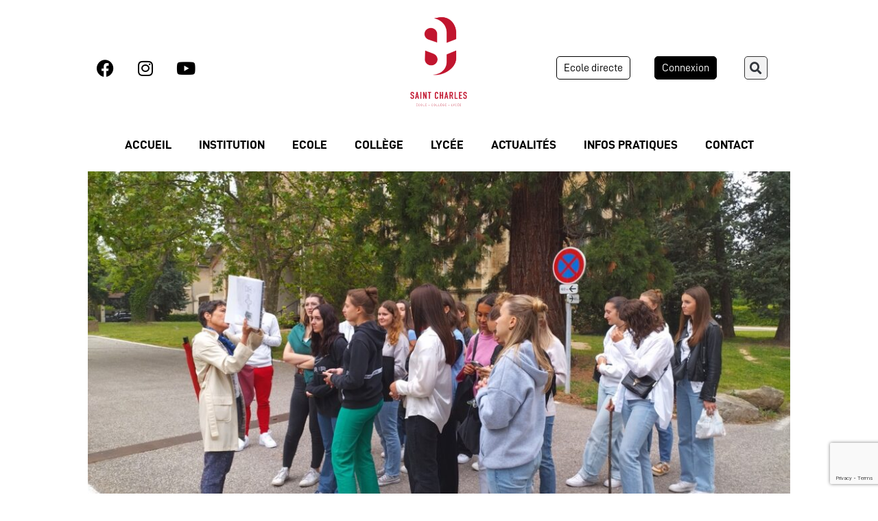

--- FILE ---
content_type: text/html; charset=UTF-8
request_url: https://saint-charles-vienne.com/sortie-des-1ere-st2s-au-vinatier-a-lyon/
body_size: 17932
content:
<!doctype html>
<html lang="en-US">
<head>
	<meta charset="UTF-8">
		<meta name="viewport" content="width=device-width, initial-scale=1">
	<link rel="profile" href="https://gmpg.org/xfn/11">
	<meta name='robots' content='index, follow, max-image-preview:large, max-snippet:-1, max-video-preview:-1' />

	<!-- This site is optimized with the Yoast SEO plugin v26.4 - https://yoast.com/wordpress/plugins/seo/ -->
	<title>Sortie des 1ère ST2S au Vinatier à Lyon - Institution Saint Charles - Vienne - 38</title>
	<meta name="description" content="Sortie des 1ère ST2S au Vinatier à Lyon" />
	<link rel="canonical" href="https://saint-charles-vienne.com/sortie-des-1ere-st2s-au-vinatier-a-lyon/" />
	<meta property="og:locale" content="en_US" />
	<meta property="og:type" content="article" />
	<meta property="og:title" content="Sortie des 1ère ST2S au Vinatier à Lyon - Institution Saint Charles - Vienne - 38" />
	<meta property="og:description" content="Sortie des 1ère ST2S au Vinatier à Lyon" />
	<meta property="og:url" content="https://saint-charles-vienne.com/sortie-des-1ere-st2s-au-vinatier-a-lyon/" />
	<meta property="og:site_name" content="Institution Saint Charles - Vienne - 38" />
	<meta property="article:published_time" content="2023-05-26T12:54:57+00:00" />
	<meta property="article:modified_time" content="2023-05-26T13:00:43+00:00" />
	<meta property="og:image" content="https://saint-charles-vienne.com/wp-content/uploads/2023/05/Sortie_des_1ere_ST2S_au_Vinatier_a_Lyon_Mai23_01-e1685106000438.jpg" />
	<meta property="og:image:width" content="1050" />
	<meta property="og:image:height" content="788" />
	<meta property="og:image:type" content="image/jpeg" />
	<meta name="author" content="Stephane QUERCIA" />
	<meta name="twitter:card" content="summary_large_image" />
	<meta name="twitter:label1" content="Written by" />
	<meta name="twitter:data1" content="Stephane QUERCIA" />
	<meta name="twitter:label2" content="Est. reading time" />
	<meta name="twitter:data2" content="1 minute" />
	<script type="application/ld+json" class="yoast-schema-graph">{"@context":"https://schema.org","@graph":[{"@type":"Article","@id":"https://saint-charles-vienne.com/sortie-des-1ere-st2s-au-vinatier-a-lyon/#article","isPartOf":{"@id":"https://saint-charles-vienne.com/sortie-des-1ere-st2s-au-vinatier-a-lyon/"},"author":{"name":"Stephane QUERCIA","@id":"https://saint-charles-vienne.com/#/schema/person/2b0391e29650e7c5d6781bc484bfd08c"},"headline":"Sortie des 1ère ST2S au Vinatier à Lyon","datePublished":"2023-05-26T12:54:57+00:00","dateModified":"2023-05-26T13:00:43+00:00","mainEntityOfPage":{"@id":"https://saint-charles-vienne.com/sortie-des-1ere-st2s-au-vinatier-a-lyon/"},"wordCount":43,"commentCount":0,"publisher":{"@id":"https://saint-charles-vienne.com/#organization"},"image":{"@id":"https://saint-charles-vienne.com/sortie-des-1ere-st2s-au-vinatier-a-lyon/#primaryimage"},"thumbnailUrl":"https://saint-charles-vienne.com/wp-content/uploads/2023/05/Sortie_des_1ere_ST2S_au_Vinatier_a_Lyon_Mai23_01-e1685106000438.jpg","articleSection":["Actualité Lycée"],"inLanguage":"en-US","potentialAction":[{"@type":"CommentAction","name":"Comment","target":["https://saint-charles-vienne.com/sortie-des-1ere-st2s-au-vinatier-a-lyon/#respond"]}]},{"@type":"WebPage","@id":"https://saint-charles-vienne.com/sortie-des-1ere-st2s-au-vinatier-a-lyon/","url":"https://saint-charles-vienne.com/sortie-des-1ere-st2s-au-vinatier-a-lyon/","name":"Sortie des 1ère ST2S au Vinatier à Lyon - Institution Saint Charles - Vienne - 38","isPartOf":{"@id":"https://saint-charles-vienne.com/#website"},"primaryImageOfPage":{"@id":"https://saint-charles-vienne.com/sortie-des-1ere-st2s-au-vinatier-a-lyon/#primaryimage"},"image":{"@id":"https://saint-charles-vienne.com/sortie-des-1ere-st2s-au-vinatier-a-lyon/#primaryimage"},"thumbnailUrl":"https://saint-charles-vienne.com/wp-content/uploads/2023/05/Sortie_des_1ere_ST2S_au_Vinatier_a_Lyon_Mai23_01-e1685106000438.jpg","datePublished":"2023-05-26T12:54:57+00:00","dateModified":"2023-05-26T13:00:43+00:00","description":"Sortie des 1ère ST2S au Vinatier à Lyon","breadcrumb":{"@id":"https://saint-charles-vienne.com/sortie-des-1ere-st2s-au-vinatier-a-lyon/#breadcrumb"},"inLanguage":"en-US","potentialAction":[{"@type":"ReadAction","target":["https://saint-charles-vienne.com/sortie-des-1ere-st2s-au-vinatier-a-lyon/"]}]},{"@type":"ImageObject","inLanguage":"en-US","@id":"https://saint-charles-vienne.com/sortie-des-1ere-st2s-au-vinatier-a-lyon/#primaryimage","url":"https://saint-charles-vienne.com/wp-content/uploads/2023/05/Sortie_des_1ere_ST2S_au_Vinatier_a_Lyon_Mai23_01-e1685106000438.jpg","contentUrl":"https://saint-charles-vienne.com/wp-content/uploads/2023/05/Sortie_des_1ere_ST2S_au_Vinatier_a_Lyon_Mai23_01-e1685106000438.jpg","width":1050,"height":788},{"@type":"BreadcrumbList","@id":"https://saint-charles-vienne.com/sortie-des-1ere-st2s-au-vinatier-a-lyon/#breadcrumb","itemListElement":[{"@type":"ListItem","position":1,"name":"Accueil","item":"https://saint-charles-vienne.com/"},{"@type":"ListItem","position":2,"name":"Sortie des 1ère ST2S au Vinatier à Lyon"}]},{"@type":"WebSite","@id":"https://saint-charles-vienne.com/#website","url":"https://saint-charles-vienne.com/","name":"Institution Saint Charles - Vienne - 38","description":"Une unité de 3 établissements :  1850 élèves","publisher":{"@id":"https://saint-charles-vienne.com/#organization"},"potentialAction":[{"@type":"SearchAction","target":{"@type":"EntryPoint","urlTemplate":"https://saint-charles-vienne.com/?s={search_term_string}"},"query-input":{"@type":"PropertyValueSpecification","valueRequired":true,"valueName":"search_term_string"}}],"inLanguage":"en-US"},{"@type":"Organization","@id":"https://saint-charles-vienne.com/#organization","name":"Institution Saint Charles - Vienne - 38","url":"https://saint-charles-vienne.com/","logo":{"@type":"ImageObject","inLanguage":"en-US","@id":"https://saint-charles-vienne.com/#/schema/logo/image/","url":"https://saint-charles-vienne.com/wp-content/uploads/2021/10/cropped-Logos-baseline.png","contentUrl":"https://saint-charles-vienne.com/wp-content/uploads/2021/10/cropped-Logos-baseline.png","width":793,"height":876,"caption":"Institution Saint Charles - Vienne - 38"},"image":{"@id":"https://saint-charles-vienne.com/#/schema/logo/image/"}},{"@type":"Person","@id":"https://saint-charles-vienne.com/#/schema/person/2b0391e29650e7c5d6781bc484bfd08c","name":"Stephane QUERCIA","image":{"@type":"ImageObject","inLanguage":"en-US","@id":"https://saint-charles-vienne.com/#/schema/person/image/","url":"https://secure.gravatar.com/avatar/9134b818fa8355bd2fac992c7f32fde968d65cbcf62c97e15ff1068d7cc38741?s=96&d=mm&r=g","contentUrl":"https://secure.gravatar.com/avatar/9134b818fa8355bd2fac992c7f32fde968d65cbcf62c97e15ff1068d7cc38741?s=96&d=mm&r=g","caption":"Stephane QUERCIA"},"url":"https://saint-charles-vienne.com/author/squerciainstitution-saint-charles-fr/"}]}</script>
	<!-- / Yoast SEO plugin. -->


<link rel="alternate" type="application/rss+xml" title="Institution Saint Charles - Vienne - 38 &raquo; Feed" href="https://saint-charles-vienne.com/feed/" />
<link rel="alternate" type="application/rss+xml" title="Institution Saint Charles - Vienne - 38 &raquo; Comments Feed" href="https://saint-charles-vienne.com/comments/feed/" />
<link rel="alternate" type="application/rss+xml" title="Institution Saint Charles - Vienne - 38 &raquo; Sortie des 1ère ST2S au Vinatier à Lyon Comments Feed" href="https://saint-charles-vienne.com/sortie-des-1ere-st2s-au-vinatier-a-lyon/feed/" />
<link rel="alternate" title="oEmbed (JSON)" type="application/json+oembed" href="https://saint-charles-vienne.com/wp-json/oembed/1.0/embed?url=https%3A%2F%2Fsaint-charles-vienne.com%2Fsortie-des-1ere-st2s-au-vinatier-a-lyon%2F" />
<link rel="alternate" title="oEmbed (XML)" type="text/xml+oembed" href="https://saint-charles-vienne.com/wp-json/oembed/1.0/embed?url=https%3A%2F%2Fsaint-charles-vienne.com%2Fsortie-des-1ere-st2s-au-vinatier-a-lyon%2F&#038;format=xml" />
<style id='wp-img-auto-sizes-contain-inline-css' type='text/css'>
img:is([sizes=auto i],[sizes^="auto," i]){contain-intrinsic-size:3000px 1500px}
/*# sourceURL=wp-img-auto-sizes-contain-inline-css */
</style>
<style id='wp-emoji-styles-inline-css' type='text/css'>

	img.wp-smiley, img.emoji {
		display: inline !important;
		border: none !important;
		box-shadow: none !important;
		height: 1em !important;
		width: 1em !important;
		margin: 0 0.07em !important;
		vertical-align: -0.1em !important;
		background: none !important;
		padding: 0 !important;
	}
/*# sourceURL=wp-emoji-styles-inline-css */
</style>
<style id='classic-theme-styles-inline-css' type='text/css'>
/*! This file is auto-generated */
.wp-block-button__link{color:#fff;background-color:#32373c;border-radius:9999px;box-shadow:none;text-decoration:none;padding:calc(.667em + 2px) calc(1.333em + 2px);font-size:1.125em}.wp-block-file__button{background:#32373c;color:#fff;text-decoration:none}
/*# sourceURL=/wp-includes/css/classic-themes.min.css */
</style>
<link rel='stylesheet' id='santapress-css' href='https://saint-charles-vienne.com/wp-content/plugins/santapress/public/css/santapress-public-all.min.css?ver=1.5.4' type='text/css' media='all' />
<style id='santapress-inline-css' type='text/css'>
.santapress-post.modal:before { display:none; }
.santapress-post.modal:after { display:none; }
/*# sourceURL=santapress-inline-css */
</style>
<link rel='stylesheet' id='hello-elementor-css' href='https://saint-charles-vienne.com/wp-content/themes/hello-elementor/style.min.css?ver=2.5.0' type='text/css' media='all' />
<link rel='stylesheet' id='hello-elementor-theme-style-css' href='https://saint-charles-vienne.com/wp-content/themes/hello-elementor/theme.min.css?ver=2.5.0' type='text/css' media='all' />
<link rel='stylesheet' id='elementor-frontend-css' href='https://saint-charles-vienne.com/wp-content/plugins/elementor/assets/css/frontend.min.css?ver=3.33.2' type='text/css' media='all' />
<style id='elementor-frontend-inline-css' type='text/css'>
.elementor-524 .elementor-element.elementor-element-361f2e2:not(.elementor-motion-effects-element-type-background) > .elementor-widget-wrap, .elementor-524 .elementor-element.elementor-element-361f2e2 > .elementor-widget-wrap > .elementor-motion-effects-container > .elementor-motion-effects-layer{background-image:url("https://saint-charles-vienne.com/wp-content/uploads/2023/05/Sortie_des_1ere_ST2S_au_Vinatier_a_Lyon_Mai23_01-e1685106000438.jpg");}
/*# sourceURL=elementor-frontend-inline-css */
</style>
<link rel='stylesheet' id='elementor-post-5-css' href='https://saint-charles-vienne.com/wp-content/uploads/elementor/css/post-5.css?ver=1765390700' type='text/css' media='all' />
<link rel='stylesheet' id='widget-social-icons-css' href='https://saint-charles-vienne.com/wp-content/plugins/elementor/assets/css/widget-social-icons.min.css?ver=3.33.2' type='text/css' media='all' />
<link rel='stylesheet' id='e-apple-webkit-css' href='https://saint-charles-vienne.com/wp-content/plugins/elementor/assets/css/conditionals/apple-webkit.min.css?ver=3.33.2' type='text/css' media='all' />
<link rel='stylesheet' id='widget-image-css' href='https://saint-charles-vienne.com/wp-content/plugins/elementor/assets/css/widget-image.min.css?ver=3.33.2' type='text/css' media='all' />
<link rel='stylesheet' id='widget-search-form-css' href='https://saint-charles-vienne.com/wp-content/plugins/elementor-pro/assets/css/widget-search-form.min.css?ver=3.32.3' type='text/css' media='all' />
<link rel='stylesheet' id='elementor-icons-shared-0-css' href='https://saint-charles-vienne.com/wp-content/plugins/elementor/assets/lib/font-awesome/css/fontawesome.min.css?ver=5.15.3' type='text/css' media='all' />
<link rel='stylesheet' id='elementor-icons-fa-solid-css' href='https://saint-charles-vienne.com/wp-content/plugins/elementor/assets/lib/font-awesome/css/solid.min.css?ver=5.15.3' type='text/css' media='all' />
<link rel='stylesheet' id='widget-nav-menu-css' href='https://saint-charles-vienne.com/wp-content/plugins/elementor-pro/assets/css/widget-nav-menu.min.css?ver=3.32.3' type='text/css' media='all' />
<link rel='stylesheet' id='e-sticky-css' href='https://saint-charles-vienne.com/wp-content/plugins/elementor-pro/assets/css/modules/sticky.min.css?ver=3.32.3' type='text/css' media='all' />
<link rel='stylesheet' id='widget-divider-css' href='https://saint-charles-vienne.com/wp-content/plugins/elementor/assets/css/widget-divider.min.css?ver=3.33.2' type='text/css' media='all' />
<link rel='stylesheet' id='widget-icon-list-css' href='https://saint-charles-vienne.com/wp-content/plugins/elementor/assets/css/widget-icon-list.min.css?ver=3.33.2' type='text/css' media='all' />
<link rel='stylesheet' id='widget-heading-css' href='https://saint-charles-vienne.com/wp-content/plugins/elementor/assets/css/widget-heading.min.css?ver=3.33.2' type='text/css' media='all' />
<link rel='stylesheet' id='widget-posts-css' href='https://saint-charles-vienne.com/wp-content/plugins/elementor-pro/assets/css/widget-posts.min.css?ver=3.32.3' type='text/css' media='all' />
<link rel='stylesheet' id='elementor-icons-css' href='https://saint-charles-vienne.com/wp-content/plugins/elementor/assets/lib/eicons/css/elementor-icons.min.css?ver=5.44.0' type='text/css' media='all' />
<link rel='stylesheet' id='swiper-css' href='https://saint-charles-vienne.com/wp-content/plugins/elementor/assets/lib/swiper/v8/css/swiper.min.css?ver=8.4.5' type='text/css' media='all' />
<link rel='stylesheet' id='e-swiper-css' href='https://saint-charles-vienne.com/wp-content/plugins/elementor/assets/css/conditionals/e-swiper.min.css?ver=3.33.2' type='text/css' media='all' />
<link rel='stylesheet' id='widget-gallery-css' href='https://saint-charles-vienne.com/wp-content/plugins/elementor-pro/assets/css/widget-gallery.min.css?ver=3.32.3' type='text/css' media='all' />
<link rel='stylesheet' id='elementor-gallery-css' href='https://saint-charles-vienne.com/wp-content/plugins/elementor/assets/lib/e-gallery/css/e-gallery.min.css?ver=1.2.0' type='text/css' media='all' />
<link rel='stylesheet' id='e-transitions-css' href='https://saint-charles-vienne.com/wp-content/plugins/elementor-pro/assets/css/conditionals/transitions.min.css?ver=3.32.3' type='text/css' media='all' />
<link rel='stylesheet' id='elementor-post-19828-css' href='https://saint-charles-vienne.com/wp-content/uploads/elementor/css/post-19828.css?ver=1765692197' type='text/css' media='all' />
<link rel='stylesheet' id='elementor-post-280-css' href='https://saint-charles-vienne.com/wp-content/uploads/elementor/css/post-280.css?ver=1765390700' type='text/css' media='all' />
<link rel='stylesheet' id='elementor-post-292-css' href='https://saint-charles-vienne.com/wp-content/uploads/elementor/css/post-292.css?ver=1765390700' type='text/css' media='all' />
<link rel='stylesheet' id='elementor-post-524-css' href='https://saint-charles-vienne.com/wp-content/uploads/elementor/css/post-524.css?ver=1765390700' type='text/css' media='all' />
<link rel='stylesheet' id='tablepress-default-css' href='https://saint-charles-vienne.com/wp-content/plugins/tablepress/css/build/default.css?ver=3.2.5' type='text/css' media='all' />
<link rel='stylesheet' id='ecs-styles-css' href='https://saint-charles-vienne.com/wp-content/plugins/ele-custom-skin/assets/css/ecs-style.css?ver=3.1.9' type='text/css' media='all' />
<link rel='stylesheet' id='elementor-post-508-css' href='https://saint-charles-vienne.com/wp-content/uploads/elementor/css/post-508.css?ver=1633467888' type='text/css' media='all' />
<link rel='stylesheet' id='elementor-post-910-css' href='https://saint-charles-vienne.com/wp-content/uploads/elementor/css/post-910.css?ver=1633937514' type='text/css' media='all' />
<link rel='stylesheet' id='elementor-icons-fa-brands-css' href='https://saint-charles-vienne.com/wp-content/plugins/elementor/assets/lib/font-awesome/css/brands.min.css?ver=5.15.3' type='text/css' media='all' />
<link rel='stylesheet' id='elementor-icons-fa-regular-css' href='https://saint-charles-vienne.com/wp-content/plugins/elementor/assets/lib/font-awesome/css/regular.min.css?ver=5.15.3' type='text/css' media='all' />
<script type="text/javascript" src="https://saint-charles-vienne.com/wp-includes/js/jquery/jquery.min.js?ver=3.7.1" id="jquery-core-js"></script>
<script type="text/javascript" src="https://saint-charles-vienne.com/wp-includes/js/jquery/jquery-migrate.min.js?ver=3.4.1" id="jquery-migrate-js"></script>
<script type="text/javascript" id="ecs_ajax_load-js-extra">
/* <![CDATA[ */
var ecs_ajax_params = {"ajaxurl":"https://saint-charles-vienne.com/wp-admin/admin-ajax.php","posts":"{\"page\":0,\"name\":\"sortie-des-1ere-st2s-au-vinatier-a-lyon\",\"error\":\"\",\"m\":\"\",\"p\":0,\"post_parent\":\"\",\"subpost\":\"\",\"subpost_id\":\"\",\"attachment\":\"\",\"attachment_id\":0,\"pagename\":\"\",\"page_id\":0,\"second\":\"\",\"minute\":\"\",\"hour\":\"\",\"day\":0,\"monthnum\":0,\"year\":0,\"w\":0,\"category_name\":\"\",\"tag\":\"\",\"cat\":\"\",\"tag_id\":\"\",\"author\":\"\",\"author_name\":\"\",\"feed\":\"\",\"tb\":\"\",\"paged\":0,\"meta_key\":\"\",\"meta_value\":\"\",\"preview\":\"\",\"s\":\"\",\"sentence\":\"\",\"title\":\"\",\"fields\":\"all\",\"menu_order\":\"\",\"embed\":\"\",\"category__in\":[],\"category__not_in\":[],\"category__and\":[],\"post__in\":[],\"post__not_in\":[],\"post_name__in\":[],\"tag__in\":[],\"tag__not_in\":[],\"tag__and\":[],\"tag_slug__in\":[],\"tag_slug__and\":[],\"post_parent__in\":[],\"post_parent__not_in\":[],\"author__in\":[],\"author__not_in\":[],\"search_columns\":[],\"parsed_rml_folder\":0,\"ignore_sticky_posts\":false,\"suppress_filters\":false,\"cache_results\":true,\"update_post_term_cache\":true,\"update_menu_item_cache\":false,\"lazy_load_term_meta\":true,\"update_post_meta_cache\":true,\"post_type\":\"\",\"posts_per_page\":10,\"nopaging\":false,\"comments_per_page\":\"50\",\"no_found_rows\":false,\"order\":\"DESC\",\"use_rml_folder\":false}"};
//# sourceURL=ecs_ajax_load-js-extra
/* ]]> */
</script>
<script type="text/javascript" src="https://saint-charles-vienne.com/wp-content/plugins/ele-custom-skin/assets/js/ecs_ajax_pagination.js?ver=3.1.9" id="ecs_ajax_load-js"></script>
<script type="text/javascript" src="https://saint-charles-vienne.com/wp-content/plugins/ele-custom-skin/assets/js/ecs.js?ver=3.1.9" id="ecs-script-js"></script>
<link rel="https://api.w.org/" href="https://saint-charles-vienne.com/wp-json/" /><link rel="alternate" title="JSON" type="application/json" href="https://saint-charles-vienne.com/wp-json/wp/v2/posts/19828" /><link rel="EditURI" type="application/rsd+xml" title="RSD" href="https://saint-charles-vienne.com/xmlrpc.php?rsd" />
<meta name="generator" content="WordPress 6.9" />
<link rel='shortlink' href='https://saint-charles-vienne.com/?p=19828' />
<!-- start Simple Custom CSS and JS -->
<script type="text/javascript">
jQuery(document).ready(function( $ ){
    jQuery( window ).scroll(function() {
	  if( jQuery( window ).scrollTop() == 0){
		jQuery('#hidden_section').css('visibility','hidden')
	  }else{
		jQuery('#hidden_section').css('visibility','visible')
	  }
	});
});

</script>
<!-- end Simple Custom CSS and JS -->
<!-- Global site tag (gtag.js) - Google Analytics -->
<script async src="https://www.googletagmanager.com/gtag/js?id=UA-28588606-2"></script>
<script>
  window.dataLayer = window.dataLayer || [];
  function gtag(){dataLayer.push(arguments);}
  gtag('js', new Date());

  gtag('config', 'UA-28588606-2');
</script>

<!-- Google Tag Manager -->
<script>(function(w,d,s,l,i){w[l]=w[l]||[];w[l].push({'gtm.start':
new Date().getTime(),event:'gtm.js'});var f=d.getElementsByTagName(s)[0],
j=d.createElement(s),dl=l!='dataLayer'?'&l='+l:'';j.async=true;j.src=
'https://www.googletagmanager.com/gtm.js?id='+i+dl;f.parentNode.insertBefore(j,f);
})(window,document,'script','dataLayer','GTM-T2G5JCD');</script>
<!-- End Google Tag Manager -->

<link rel="prev" href="https://saint-charles-vienne.com/" />
<link rel="next" href="https://saint-charles-vienne.com/?start=900" />

<script src="https://www.google.com/recaptcha/enterprise.js?render=6LcgmY0rAAAAAAdZrH6E3VjSQQBWIsYOwQzoeWDm"></script><meta name="generator" content="Elementor 3.33.2; features: additional_custom_breakpoints; settings: css_print_method-external, google_font-enabled, font_display-auto">
			<style>
				.e-con.e-parent:nth-of-type(n+4):not(.e-lazyloaded):not(.e-no-lazyload),
				.e-con.e-parent:nth-of-type(n+4):not(.e-lazyloaded):not(.e-no-lazyload) * {
					background-image: none !important;
				}
				@media screen and (max-height: 1024px) {
					.e-con.e-parent:nth-of-type(n+3):not(.e-lazyloaded):not(.e-no-lazyload),
					.e-con.e-parent:nth-of-type(n+3):not(.e-lazyloaded):not(.e-no-lazyload) * {
						background-image: none !important;
					}
				}
				@media screen and (max-height: 640px) {
					.e-con.e-parent:nth-of-type(n+2):not(.e-lazyloaded):not(.e-no-lazyload),
					.e-con.e-parent:nth-of-type(n+2):not(.e-lazyloaded):not(.e-no-lazyload) * {
						background-image: none !important;
					}
				}
			</style>
			<script>jQuery(document).ready(function(){
	jQuery('.single-post form.post-password-form p').first().text('Ce contenu est protégé par un mot de passe. Pour le consulter, veuillez entrer votre mot de passe :')
});</script><style class="wpcode-css-snippet">form.post-password-form p:last-child {
	display: flex;
    flex-direction: row;
    gap: 10px;
    max-width: 320px;
/*     margin: 0 auto; */
    align-items: end;
}

form.post-password-form p:first-child {
	margin-bottom: 30px;
}

form.post-password-form p:last-child input[type='submit'] {
	background-color: #000;
	color: #fff;
	transition: background 0.5s ease;
	border: 1px solid transparent;
}

form.post-password-form p:last-child label input {
	margin-top: 10px;	
}

form.post-password-form p:last-child input[type='submit']:hover {
	background-color: transparent;
	border: 1px solid #c1162d;
	color: #c1162d;
	transition: background 0.5s ease;
}</style><link rel="icon" href="https://saint-charles-vienne.com/wp-content/uploads/2021/10/cropped-cropped-Logos-baseline-32x32.png" sizes="32x32" />
<link rel="icon" href="https://saint-charles-vienne.com/wp-content/uploads/2021/10/cropped-cropped-Logos-baseline-192x192.png" sizes="192x192" />
<link rel="apple-touch-icon" href="https://saint-charles-vienne.com/wp-content/uploads/2021/10/cropped-cropped-Logos-baseline-180x180.png" />
<meta name="msapplication-TileImage" content="https://saint-charles-vienne.com/wp-content/uploads/2021/10/cropped-cropped-Logos-baseline-270x270.png" />
		<style type="text/css" id="wp-custom-css">
			.carousel-slider-hero__cell__heading{
	font-family: "D-DINCondensed-Bold";
	letter-spacing: 1.5px;
	text-align: left;
}

.carousel-slider-hero__cell__description{
	font-family: "D-DIN";
	text-align: left;
}

span.twae-title{
	background-color: #c1162d;
	text-align: center;
	padding: 5px;
	line-height: 1;
}

@media only screen and (max-width: 600px) {
  .twae-timeline-img {
		display: flex;
	}
}

/* accueil*/
@media screen and (min-width: 1024px) {
    .swiper-slide-contents{
       /*margin-left: -465px;*/
    }
}

@media screen and (max-width: 1024px) {
    .elementor-kit-5 h1 {
			font-family: "D-dinCondensed-bold-new", Sans-serif;
			font-size: 38px;
			text-transform: uppercase;
			letter-spacing: 1.5px;
	}
}
@media screen and (max-width: 480px) {
    .elementor-kit-5 h1 {
			font-family: "D-dinCondensed-bold-new", Sans-serif;
			font-size: 35px;
			text-transform: uppercase;
			letter-spacing: 1.5px;
	}
	
} */
/*************/

/*slide effect timeline*/

/**********************/		</style>
		<style id="sccss">/* Saisissez votre CSS personnalisé ci-dessous */
@media (max-width: 480px){
	.elementor-565 .elementor-element.elementor-element-c994609 .swiper-slide-inner {
			padding: 100px 30px 0px 30px;
	}
}



@media ( min-width: 800px) and ( max-width: 800px){
	.elementor-635 .elementor-element.elementor-element-04a6199 .elementor-heading-title {
    font-size: 35px;
	}
}

@media screen and (max-width:767px){
	.wp-image-27207 {
		width: 2rem;
	}
	.single-post-template {
  	height: 25rem;
		margin-top: -5rem;
	}
}
</style><style id='global-styles-inline-css' type='text/css'>
:root{--wp--preset--aspect-ratio--square: 1;--wp--preset--aspect-ratio--4-3: 4/3;--wp--preset--aspect-ratio--3-4: 3/4;--wp--preset--aspect-ratio--3-2: 3/2;--wp--preset--aspect-ratio--2-3: 2/3;--wp--preset--aspect-ratio--16-9: 16/9;--wp--preset--aspect-ratio--9-16: 9/16;--wp--preset--color--black: #000000;--wp--preset--color--cyan-bluish-gray: #abb8c3;--wp--preset--color--white: #ffffff;--wp--preset--color--pale-pink: #f78da7;--wp--preset--color--vivid-red: #cf2e2e;--wp--preset--color--luminous-vivid-orange: #ff6900;--wp--preset--color--luminous-vivid-amber: #fcb900;--wp--preset--color--light-green-cyan: #7bdcb5;--wp--preset--color--vivid-green-cyan: #00d084;--wp--preset--color--pale-cyan-blue: #8ed1fc;--wp--preset--color--vivid-cyan-blue: #0693e3;--wp--preset--color--vivid-purple: #9b51e0;--wp--preset--gradient--vivid-cyan-blue-to-vivid-purple: linear-gradient(135deg,rgb(6,147,227) 0%,rgb(155,81,224) 100%);--wp--preset--gradient--light-green-cyan-to-vivid-green-cyan: linear-gradient(135deg,rgb(122,220,180) 0%,rgb(0,208,130) 100%);--wp--preset--gradient--luminous-vivid-amber-to-luminous-vivid-orange: linear-gradient(135deg,rgb(252,185,0) 0%,rgb(255,105,0) 100%);--wp--preset--gradient--luminous-vivid-orange-to-vivid-red: linear-gradient(135deg,rgb(255,105,0) 0%,rgb(207,46,46) 100%);--wp--preset--gradient--very-light-gray-to-cyan-bluish-gray: linear-gradient(135deg,rgb(238,238,238) 0%,rgb(169,184,195) 100%);--wp--preset--gradient--cool-to-warm-spectrum: linear-gradient(135deg,rgb(74,234,220) 0%,rgb(151,120,209) 20%,rgb(207,42,186) 40%,rgb(238,44,130) 60%,rgb(251,105,98) 80%,rgb(254,248,76) 100%);--wp--preset--gradient--blush-light-purple: linear-gradient(135deg,rgb(255,206,236) 0%,rgb(152,150,240) 100%);--wp--preset--gradient--blush-bordeaux: linear-gradient(135deg,rgb(254,205,165) 0%,rgb(254,45,45) 50%,rgb(107,0,62) 100%);--wp--preset--gradient--luminous-dusk: linear-gradient(135deg,rgb(255,203,112) 0%,rgb(199,81,192) 50%,rgb(65,88,208) 100%);--wp--preset--gradient--pale-ocean: linear-gradient(135deg,rgb(255,245,203) 0%,rgb(182,227,212) 50%,rgb(51,167,181) 100%);--wp--preset--gradient--electric-grass: linear-gradient(135deg,rgb(202,248,128) 0%,rgb(113,206,126) 100%);--wp--preset--gradient--midnight: linear-gradient(135deg,rgb(2,3,129) 0%,rgb(40,116,252) 100%);--wp--preset--font-size--small: 13px;--wp--preset--font-size--medium: 20px;--wp--preset--font-size--large: 36px;--wp--preset--font-size--x-large: 42px;--wp--preset--spacing--20: 0.44rem;--wp--preset--spacing--30: 0.67rem;--wp--preset--spacing--40: 1rem;--wp--preset--spacing--50: 1.5rem;--wp--preset--spacing--60: 2.25rem;--wp--preset--spacing--70: 3.38rem;--wp--preset--spacing--80: 5.06rem;--wp--preset--shadow--natural: 6px 6px 9px rgba(0, 0, 0, 0.2);--wp--preset--shadow--deep: 12px 12px 50px rgba(0, 0, 0, 0.4);--wp--preset--shadow--sharp: 6px 6px 0px rgba(0, 0, 0, 0.2);--wp--preset--shadow--outlined: 6px 6px 0px -3px rgb(255, 255, 255), 6px 6px rgb(0, 0, 0);--wp--preset--shadow--crisp: 6px 6px 0px rgb(0, 0, 0);}:where(.is-layout-flex){gap: 0.5em;}:where(.is-layout-grid){gap: 0.5em;}body .is-layout-flex{display: flex;}.is-layout-flex{flex-wrap: wrap;align-items: center;}.is-layout-flex > :is(*, div){margin: 0;}body .is-layout-grid{display: grid;}.is-layout-grid > :is(*, div){margin: 0;}:where(.wp-block-columns.is-layout-flex){gap: 2em;}:where(.wp-block-columns.is-layout-grid){gap: 2em;}:where(.wp-block-post-template.is-layout-flex){gap: 1.25em;}:where(.wp-block-post-template.is-layout-grid){gap: 1.25em;}.has-black-color{color: var(--wp--preset--color--black) !important;}.has-cyan-bluish-gray-color{color: var(--wp--preset--color--cyan-bluish-gray) !important;}.has-white-color{color: var(--wp--preset--color--white) !important;}.has-pale-pink-color{color: var(--wp--preset--color--pale-pink) !important;}.has-vivid-red-color{color: var(--wp--preset--color--vivid-red) !important;}.has-luminous-vivid-orange-color{color: var(--wp--preset--color--luminous-vivid-orange) !important;}.has-luminous-vivid-amber-color{color: var(--wp--preset--color--luminous-vivid-amber) !important;}.has-light-green-cyan-color{color: var(--wp--preset--color--light-green-cyan) !important;}.has-vivid-green-cyan-color{color: var(--wp--preset--color--vivid-green-cyan) !important;}.has-pale-cyan-blue-color{color: var(--wp--preset--color--pale-cyan-blue) !important;}.has-vivid-cyan-blue-color{color: var(--wp--preset--color--vivid-cyan-blue) !important;}.has-vivid-purple-color{color: var(--wp--preset--color--vivid-purple) !important;}.has-black-background-color{background-color: var(--wp--preset--color--black) !important;}.has-cyan-bluish-gray-background-color{background-color: var(--wp--preset--color--cyan-bluish-gray) !important;}.has-white-background-color{background-color: var(--wp--preset--color--white) !important;}.has-pale-pink-background-color{background-color: var(--wp--preset--color--pale-pink) !important;}.has-vivid-red-background-color{background-color: var(--wp--preset--color--vivid-red) !important;}.has-luminous-vivid-orange-background-color{background-color: var(--wp--preset--color--luminous-vivid-orange) !important;}.has-luminous-vivid-amber-background-color{background-color: var(--wp--preset--color--luminous-vivid-amber) !important;}.has-light-green-cyan-background-color{background-color: var(--wp--preset--color--light-green-cyan) !important;}.has-vivid-green-cyan-background-color{background-color: var(--wp--preset--color--vivid-green-cyan) !important;}.has-pale-cyan-blue-background-color{background-color: var(--wp--preset--color--pale-cyan-blue) !important;}.has-vivid-cyan-blue-background-color{background-color: var(--wp--preset--color--vivid-cyan-blue) !important;}.has-vivid-purple-background-color{background-color: var(--wp--preset--color--vivid-purple) !important;}.has-black-border-color{border-color: var(--wp--preset--color--black) !important;}.has-cyan-bluish-gray-border-color{border-color: var(--wp--preset--color--cyan-bluish-gray) !important;}.has-white-border-color{border-color: var(--wp--preset--color--white) !important;}.has-pale-pink-border-color{border-color: var(--wp--preset--color--pale-pink) !important;}.has-vivid-red-border-color{border-color: var(--wp--preset--color--vivid-red) !important;}.has-luminous-vivid-orange-border-color{border-color: var(--wp--preset--color--luminous-vivid-orange) !important;}.has-luminous-vivid-amber-border-color{border-color: var(--wp--preset--color--luminous-vivid-amber) !important;}.has-light-green-cyan-border-color{border-color: var(--wp--preset--color--light-green-cyan) !important;}.has-vivid-green-cyan-border-color{border-color: var(--wp--preset--color--vivid-green-cyan) !important;}.has-pale-cyan-blue-border-color{border-color: var(--wp--preset--color--pale-cyan-blue) !important;}.has-vivid-cyan-blue-border-color{border-color: var(--wp--preset--color--vivid-cyan-blue) !important;}.has-vivid-purple-border-color{border-color: var(--wp--preset--color--vivid-purple) !important;}.has-vivid-cyan-blue-to-vivid-purple-gradient-background{background: var(--wp--preset--gradient--vivid-cyan-blue-to-vivid-purple) !important;}.has-light-green-cyan-to-vivid-green-cyan-gradient-background{background: var(--wp--preset--gradient--light-green-cyan-to-vivid-green-cyan) !important;}.has-luminous-vivid-amber-to-luminous-vivid-orange-gradient-background{background: var(--wp--preset--gradient--luminous-vivid-amber-to-luminous-vivid-orange) !important;}.has-luminous-vivid-orange-to-vivid-red-gradient-background{background: var(--wp--preset--gradient--luminous-vivid-orange-to-vivid-red) !important;}.has-very-light-gray-to-cyan-bluish-gray-gradient-background{background: var(--wp--preset--gradient--very-light-gray-to-cyan-bluish-gray) !important;}.has-cool-to-warm-spectrum-gradient-background{background: var(--wp--preset--gradient--cool-to-warm-spectrum) !important;}.has-blush-light-purple-gradient-background{background: var(--wp--preset--gradient--blush-light-purple) !important;}.has-blush-bordeaux-gradient-background{background: var(--wp--preset--gradient--blush-bordeaux) !important;}.has-luminous-dusk-gradient-background{background: var(--wp--preset--gradient--luminous-dusk) !important;}.has-pale-ocean-gradient-background{background: var(--wp--preset--gradient--pale-ocean) !important;}.has-electric-grass-gradient-background{background: var(--wp--preset--gradient--electric-grass) !important;}.has-midnight-gradient-background{background: var(--wp--preset--gradient--midnight) !important;}.has-small-font-size{font-size: var(--wp--preset--font-size--small) !important;}.has-medium-font-size{font-size: var(--wp--preset--font-size--medium) !important;}.has-large-font-size{font-size: var(--wp--preset--font-size--large) !important;}.has-x-large-font-size{font-size: var(--wp--preset--font-size--x-large) !important;}
/*# sourceURL=global-styles-inline-css */
</style>
</head>
<body class="wp-singular post-template-default single single-post postid-19828 single-format-standard wp-custom-logo wp-theme-hello-elementor elementor-default elementor-kit-5 elementor-page elementor-page-19828 elementor-page-524">

<!-- Google Tag Manager (noscript) -->
<noscript><iframe src="https://www.googletagmanager.com/ns.html?id=GTM-T2G5JCD"
height="0" width="0" style="display:none;visibility:hidden"></iframe></noscript>
<!-- End Google Tag Manager (noscript) -->		<header data-elementor-type="header" data-elementor-id="280" class="elementor elementor-280 elementor-location-header" data-elementor-post-type="elementor_library">
					<section class="elementor-section elementor-top-section elementor-element elementor-element-b5f1f3b elementor-section-height-min-height elementor-hidden-mobile elementor-section-boxed elementor-section-height-default elementor-section-items-middle" data-id="b5f1f3b" data-element_type="section" data-settings="{&quot;background_background&quot;:&quot;classic&quot;}">
						<div class="elementor-container elementor-column-gap-default">
					<div class="elementor-column elementor-col-33 elementor-top-column elementor-element elementor-element-e758214" data-id="e758214" data-element_type="column">
			<div class="elementor-widget-wrap elementor-element-populated">
						<div class="elementor-element elementor-element-628951a elementor-widget__width-auto e-grid-align-mobile-left elementor-shape-rounded elementor-grid-0 e-grid-align-center elementor-widget elementor-widget-social-icons" data-id="628951a" data-element_type="widget" data-widget_type="social-icons.default">
				<div class="elementor-widget-container">
							<div class="elementor-social-icons-wrapper elementor-grid" role="list">
							<span class="elementor-grid-item" role="listitem">
					<a class="elementor-icon elementor-social-icon elementor-social-icon-facebook elementor-repeater-item-a4fd5c2" href="https://www.facebook.com/Institution-Saint-Charles-LOFFICIEL-155432634521138/" target="_blank">
						<span class="elementor-screen-only">Facebook</span>
						<i aria-hidden="true" class="fab fa-facebook"></i>					</a>
				</span>
							<span class="elementor-grid-item" role="listitem">
					<a class="elementor-icon elementor-social-icon elementor-social-icon-instagram elementor-repeater-item-bf0e88d" href="https://www.instagram.com/institution_saint_charles38/" target="_blank">
						<span class="elementor-screen-only">Instagram</span>
						<i aria-hidden="true" class="fab fa-instagram"></i>					</a>
				</span>
							<span class="elementor-grid-item" role="listitem">
					<a class="elementor-icon elementor-social-icon elementor-social-icon-youtube elementor-repeater-item-7dd18f7" href="https://www.youtube.com/user/insitutionSC/featured" target="_blank">
						<span class="elementor-screen-only">Youtube</span>
						<i aria-hidden="true" class="fab fa-youtube"></i>					</a>
				</span>
					</div>
						</div>
				</div>
					</div>
		</div>
				<div class="elementor-column elementor-col-33 elementor-top-column elementor-element elementor-element-4deac9e" data-id="4deac9e" data-element_type="column" data-settings="{&quot;background_background&quot;:&quot;classic&quot;}">
			<div class="elementor-widget-wrap elementor-element-populated">
						<div class="elementor-element elementor-element-eac335f elementor-widget elementor-widget-image" data-id="eac335f" data-element_type="widget" data-widget_type="image.default">
				<div class="elementor-widget-container">
																<a href="https://saint-charles-vienne.com">
							<img fetchpriority="high" width="180" height="300" src="https://saint-charles-vienne.com/wp-content/uploads/2021/08/Logo-ecole-college-lycee-180x300.png" class="attachment-medium size-medium wp-image-88" alt="Logo ISC" srcset="https://saint-charles-vienne.com/wp-content/uploads/2021/08/Logo-ecole-college-lycee-180x300.png 180w, https://saint-charles-vienne.com/wp-content/uploads/2021/08/Logo-ecole-college-lycee-614x1024.png 614w, https://saint-charles-vienne.com/wp-content/uploads/2021/08/Logo-ecole-college-lycee-768x1280.png 768w, https://saint-charles-vienne.com/wp-content/uploads/2021/08/Logo-ecole-college-lycee.png 793w" sizes="(max-width: 180px) 100vw, 180px" />								</a>
															</div>
				</div>
					</div>
		</div>
				<div class="elementor-column elementor-col-33 elementor-top-column elementor-element elementor-element-a4e5df7" data-id="a4e5df7" data-element_type="column">
			<div class="elementor-widget-wrap elementor-element-populated">
						<div class="elementor-element elementor-element-52a5a8f elementor-align-right elementor-widget__width-auto elementor-widget elementor-widget-button" data-id="52a5a8f" data-element_type="widget" data-widget_type="button.default">
				<div class="elementor-widget-container">
									<div class="elementor-button-wrapper">
					<a class="elementor-button elementor-button-link elementor-size-xs" href="https://www.ecoledirecte.com/login" target="_blank">
						<span class="elementor-button-content-wrapper">
									<span class="elementor-button-text">Ecole directe</span>
					</span>
					</a>
				</div>
								</div>
				</div>
				<div class="elementor-element elementor-element-80fa7a6 elementor-align-right elementor-widget__width-auto elementor-widget elementor-widget-button" data-id="80fa7a6" data-element_type="widget" data-widget_type="button.default">
				<div class="elementor-widget-container">
									<div class="elementor-button-wrapper">
					<a class="elementor-button elementor-button-link elementor-size-xs" href="https://institution-saint-charles.fr/index.php/prive" target="_blank">
						<span class="elementor-button-content-wrapper">
									<span class="elementor-button-text">Connexion</span>
					</span>
					</a>
				</div>
								</div>
				</div>
				<div class="elementor-element elementor-element-218fbca elementor-search-form--skin-full_screen elementor-widget__width-auto elementor-widget elementor-widget-search-form" data-id="218fbca" data-element_type="widget" data-settings="{&quot;skin&quot;:&quot;full_screen&quot;}" data-widget_type="search-form.default">
				<div class="elementor-widget-container">
							<search role="search">
			<form class="elementor-search-form" action="https://saint-charles-vienne.com" method="get">
												<div class="elementor-search-form__toggle" role="button" tabindex="0" aria-label="Search">
					<i aria-hidden="true" class="fas fa-search"></i>				</div>
								<div class="elementor-search-form__container">
					<label class="elementor-screen-only" for="elementor-search-form-218fbca">Search</label>

					
					<input id="elementor-search-form-218fbca" placeholder="Chercher..." class="elementor-search-form__input" type="search" name="s" value="">
					
					
										<div class="dialog-lightbox-close-button dialog-close-button" role="button" tabindex="0" aria-label="Close this search box.">
						<i aria-hidden="true" class="eicon-close"></i>					</div>
									</div>
			</form>
		</search>
						</div>
				</div>
					</div>
		</div>
					</div>
		</section>
				<section class="elementor-section elementor-top-section elementor-element elementor-element-d02e988 elementor-section-full_width elementor-section-height-min-height elementor-section-items-top elementor-hidden-mobile elementor-section-height-default" data-id="d02e988" data-element_type="section" data-settings="{&quot;background_background&quot;:&quot;classic&quot;}">
						<div class="elementor-container elementor-column-gap-default">
					<div class="elementor-column elementor-col-100 elementor-top-column elementor-element elementor-element-0d9d84d elementor-hidden-phone" data-id="0d9d84d" data-element_type="column" data-settings="{&quot;background_background&quot;:&quot;classic&quot;}">
			<div class="elementor-widget-wrap elementor-element-populated">
						<div class="elementor-element elementor-element-4802c05 elementor-nav-menu__align-center elementor-nav-menu--dropdown-none elementor-widget elementor-widget-nav-menu" data-id="4802c05" data-element_type="widget" data-settings="{&quot;layout&quot;:&quot;horizontal&quot;,&quot;submenu_icon&quot;:{&quot;value&quot;:&quot;&lt;i class=\&quot;fas fa-caret-down\&quot; aria-hidden=\&quot;true\&quot;&gt;&lt;\/i&gt;&quot;,&quot;library&quot;:&quot;fa-solid&quot;}}" data-widget_type="nav-menu.default">
				<div class="elementor-widget-container">
								<nav aria-label="Menu" class="elementor-nav-menu--main elementor-nav-menu__container elementor-nav-menu--layout-horizontal e--pointer-none">
				<ul id="menu-1-4802c05" class="elementor-nav-menu"><li class="menu-item menu-item-type-post_type menu-item-object-page menu-item-616"><a href="https://saint-charles-vienne.com/accueil/" class="elementor-item">Accueil</a></li>
<li class="menu-item menu-item-type-post_type menu-item-object-page menu-item-2690"><a href="https://saint-charles-vienne.com/institution/" class="elementor-item">Institution</a></li>
<li class="menu-item menu-item-type-post_type menu-item-object-page menu-item-731"><a href="https://saint-charles-vienne.com/ecole/" class="elementor-item">Ecole</a></li>
<li class="menu-item menu-item-type-post_type menu-item-object-page menu-item-4779"><a href="https://saint-charles-vienne.com/college/" class="elementor-item">Collège</a></li>
<li class="menu-item menu-item-type-post_type menu-item-object-page menu-item-5176"><a href="https://saint-charles-vienne.com/lycee/" class="elementor-item">Lycée</a></li>
<li class="menu-item menu-item-type-post_type menu-item-object-page menu-item-391"><a href="https://saint-charles-vienne.com/actualites/" class="elementor-item">Actualités</a></li>
<li class="menu-item menu-item-type-post_type menu-item-object-page menu-item-27590"><a href="https://saint-charles-vienne.com/infos-pratiques/" class="elementor-item">Infos pratiques</a></li>
<li class="menu-item menu-item-type-post_type menu-item-object-page menu-item-5189"><a href="https://saint-charles-vienne.com/contact/" class="elementor-item">Contact</a></li>
</ul>			</nav>
						<nav class="elementor-nav-menu--dropdown elementor-nav-menu__container" aria-hidden="true">
				<ul id="menu-2-4802c05" class="elementor-nav-menu"><li class="menu-item menu-item-type-post_type menu-item-object-page menu-item-616"><a href="https://saint-charles-vienne.com/accueil/" class="elementor-item" tabindex="-1">Accueil</a></li>
<li class="menu-item menu-item-type-post_type menu-item-object-page menu-item-2690"><a href="https://saint-charles-vienne.com/institution/" class="elementor-item" tabindex="-1">Institution</a></li>
<li class="menu-item menu-item-type-post_type menu-item-object-page menu-item-731"><a href="https://saint-charles-vienne.com/ecole/" class="elementor-item" tabindex="-1">Ecole</a></li>
<li class="menu-item menu-item-type-post_type menu-item-object-page menu-item-4779"><a href="https://saint-charles-vienne.com/college/" class="elementor-item" tabindex="-1">Collège</a></li>
<li class="menu-item menu-item-type-post_type menu-item-object-page menu-item-5176"><a href="https://saint-charles-vienne.com/lycee/" class="elementor-item" tabindex="-1">Lycée</a></li>
<li class="menu-item menu-item-type-post_type menu-item-object-page menu-item-391"><a href="https://saint-charles-vienne.com/actualites/" class="elementor-item" tabindex="-1">Actualités</a></li>
<li class="menu-item menu-item-type-post_type menu-item-object-page menu-item-27590"><a href="https://saint-charles-vienne.com/infos-pratiques/" class="elementor-item" tabindex="-1">Infos pratiques</a></li>
<li class="menu-item menu-item-type-post_type menu-item-object-page menu-item-5189"><a href="https://saint-charles-vienne.com/contact/" class="elementor-item" tabindex="-1">Contact</a></li>
</ul>			</nav>
						</div>
				</div>
					</div>
		</div>
					</div>
		</section>
				<section class="elementor-section elementor-top-section elementor-element elementor-element-2e4b03e elementor-hidden-mobile elementor-section-full_width elementor-section-height-default elementor-section-height-default" data-id="2e4b03e" data-element_type="section" id="hidden_section" data-settings="{&quot;background_background&quot;:&quot;classic&quot;,&quot;sticky&quot;:&quot;top&quot;,&quot;sticky_on&quot;:[&quot;desktop&quot;,&quot;tablet&quot;,&quot;mobile&quot;],&quot;sticky_offset&quot;:0,&quot;sticky_effects_offset&quot;:0,&quot;sticky_anchor_link_offset&quot;:0}">
						<div class="elementor-container elementor-column-gap-default">
					<div class="elementor-column elementor-col-100 elementor-top-column elementor-element elementor-element-200b6d5" data-id="200b6d5" data-element_type="column">
			<div class="elementor-widget-wrap elementor-element-populated">
						<div class="elementor-element elementor-element-7ec9024 elementor-widget__width-auto elementor-nav-menu--dropdown-none elementor-widget elementor-widget-nav-menu" data-id="7ec9024" data-element_type="widget" data-settings="{&quot;layout&quot;:&quot;horizontal&quot;,&quot;submenu_icon&quot;:{&quot;value&quot;:&quot;&lt;i class=\&quot;fas fa-caret-down\&quot; aria-hidden=\&quot;true\&quot;&gt;&lt;\/i&gt;&quot;,&quot;library&quot;:&quot;fa-solid&quot;}}" data-widget_type="nav-menu.default">
				<div class="elementor-widget-container">
								<nav aria-label="Menu" class="elementor-nav-menu--main elementor-nav-menu__container elementor-nav-menu--layout-horizontal e--pointer-none">
				<ul id="menu-1-7ec9024" class="elementor-nav-menu"><li class="menu-item menu-item-type-post_type menu-item-object-page menu-item-616"><a href="https://saint-charles-vienne.com/accueil/" class="elementor-item">Accueil</a></li>
<li class="menu-item menu-item-type-post_type menu-item-object-page menu-item-2690"><a href="https://saint-charles-vienne.com/institution/" class="elementor-item">Institution</a></li>
<li class="menu-item menu-item-type-post_type menu-item-object-page menu-item-731"><a href="https://saint-charles-vienne.com/ecole/" class="elementor-item">Ecole</a></li>
<li class="menu-item menu-item-type-post_type menu-item-object-page menu-item-4779"><a href="https://saint-charles-vienne.com/college/" class="elementor-item">Collège</a></li>
<li class="menu-item menu-item-type-post_type menu-item-object-page menu-item-5176"><a href="https://saint-charles-vienne.com/lycee/" class="elementor-item">Lycée</a></li>
<li class="menu-item menu-item-type-post_type menu-item-object-page menu-item-391"><a href="https://saint-charles-vienne.com/actualites/" class="elementor-item">Actualités</a></li>
<li class="menu-item menu-item-type-post_type menu-item-object-page menu-item-27590"><a href="https://saint-charles-vienne.com/infos-pratiques/" class="elementor-item">Infos pratiques</a></li>
<li class="menu-item menu-item-type-post_type menu-item-object-page menu-item-5189"><a href="https://saint-charles-vienne.com/contact/" class="elementor-item">Contact</a></li>
</ul>			</nav>
						<nav class="elementor-nav-menu--dropdown elementor-nav-menu__container" aria-hidden="true">
				<ul id="menu-2-7ec9024" class="elementor-nav-menu"><li class="menu-item menu-item-type-post_type menu-item-object-page menu-item-616"><a href="https://saint-charles-vienne.com/accueil/" class="elementor-item" tabindex="-1">Accueil</a></li>
<li class="menu-item menu-item-type-post_type menu-item-object-page menu-item-2690"><a href="https://saint-charles-vienne.com/institution/" class="elementor-item" tabindex="-1">Institution</a></li>
<li class="menu-item menu-item-type-post_type menu-item-object-page menu-item-731"><a href="https://saint-charles-vienne.com/ecole/" class="elementor-item" tabindex="-1">Ecole</a></li>
<li class="menu-item menu-item-type-post_type menu-item-object-page menu-item-4779"><a href="https://saint-charles-vienne.com/college/" class="elementor-item" tabindex="-1">Collège</a></li>
<li class="menu-item menu-item-type-post_type menu-item-object-page menu-item-5176"><a href="https://saint-charles-vienne.com/lycee/" class="elementor-item" tabindex="-1">Lycée</a></li>
<li class="menu-item menu-item-type-post_type menu-item-object-page menu-item-391"><a href="https://saint-charles-vienne.com/actualites/" class="elementor-item" tabindex="-1">Actualités</a></li>
<li class="menu-item menu-item-type-post_type menu-item-object-page menu-item-27590"><a href="https://saint-charles-vienne.com/infos-pratiques/" class="elementor-item" tabindex="-1">Infos pratiques</a></li>
<li class="menu-item menu-item-type-post_type menu-item-object-page menu-item-5189"><a href="https://saint-charles-vienne.com/contact/" class="elementor-item" tabindex="-1">Contact</a></li>
</ul>			</nav>
						</div>
				</div>
				<div class="elementor-element elementor-element-bcf868c elementor-align-right elementor-widget__width-auto elementor-widget elementor-widget-button" data-id="bcf868c" data-element_type="widget" data-widget_type="button.default">
				<div class="elementor-widget-container">
									<div class="elementor-button-wrapper">
					<a class="elementor-button elementor-button-link elementor-size-xs" href="#">
						<span class="elementor-button-content-wrapper">
									<span class="elementor-button-text">Ecole directe</span>
					</span>
					</a>
				</div>
								</div>
				</div>
				<div class="elementor-element elementor-element-ac025ea elementor-align-right elementor-widget__width-auto elementor-widget elementor-widget-button" data-id="ac025ea" data-element_type="widget" data-widget_type="button.default">
				<div class="elementor-widget-container">
									<div class="elementor-button-wrapper">
					<a class="elementor-button elementor-button-link elementor-size-xs" href="#">
						<span class="elementor-button-content-wrapper">
									<span class="elementor-button-text">Connexion</span>
					</span>
					</a>
				</div>
								</div>
				</div>
					</div>
		</div>
					</div>
		</section>
				<section class="elementor-section elementor-top-section elementor-element elementor-element-6e97efe elementor-section-full_width elementor-section-height-min-height elementor-hidden-desktop elementor-hidden-tablet elementor-section-height-default elementor-section-items-middle" data-id="6e97efe" data-element_type="section" data-settings="{&quot;background_background&quot;:&quot;classic&quot;,&quot;sticky&quot;:&quot;top&quot;,&quot;sticky_on&quot;:[&quot;desktop&quot;,&quot;tablet&quot;,&quot;mobile&quot;],&quot;sticky_offset&quot;:0,&quot;sticky_effects_offset&quot;:0,&quot;sticky_anchor_link_offset&quot;:0}">
						<div class="elementor-container elementor-column-gap-default">
					<div class="elementor-column elementor-col-33 elementor-top-column elementor-element elementor-element-decabfc" data-id="decabfc" data-element_type="column">
			<div class="elementor-widget-wrap elementor-element-populated">
						<div class="elementor-element elementor-element-0a6cfd7 elementor-widget__width-auto elementor-widget elementor-widget-image" data-id="0a6cfd7" data-element_type="widget" data-widget_type="image.default">
				<div class="elementor-widget-container">
																<a href="https://saint-charles-vienne.com">
							<img fetchpriority="high" width="180" height="300" src="https://saint-charles-vienne.com/wp-content/uploads/2021/08/Logo-ecole-college-lycee-180x300.png" class="attachment-medium size-medium wp-image-88" alt="Logo ISC" srcset="https://saint-charles-vienne.com/wp-content/uploads/2021/08/Logo-ecole-college-lycee-180x300.png 180w, https://saint-charles-vienne.com/wp-content/uploads/2021/08/Logo-ecole-college-lycee-614x1024.png 614w, https://saint-charles-vienne.com/wp-content/uploads/2021/08/Logo-ecole-college-lycee-768x1280.png 768w, https://saint-charles-vienne.com/wp-content/uploads/2021/08/Logo-ecole-college-lycee.png 793w" sizes="(max-width: 180px) 100vw, 180px" />								</a>
															</div>
				</div>
					</div>
		</div>
				<div class="elementor-column elementor-col-33 elementor-top-column elementor-element elementor-element-bc3e0ac" data-id="bc3e0ac" data-element_type="column">
			<div class="elementor-widget-wrap elementor-element-populated">
						<div class="elementor-element elementor-element-b01b48a elementor-align-right elementor-widget__width-auto elementor-widget elementor-widget-button" data-id="b01b48a" data-element_type="widget" data-widget_type="button.default">
				<div class="elementor-widget-container">
									<div class="elementor-button-wrapper">
					<a class="elementor-button elementor-button-link elementor-size-xs" href="https://www.ecoledirecte.com/login">
						<span class="elementor-button-content-wrapper">
									<span class="elementor-button-text">Ecole directe</span>
					</span>
					</a>
				</div>
								</div>
				</div>
				<div class="elementor-element elementor-element-2f2801f elementor-align-right elementor-widget__width-auto elementor-widget elementor-widget-button" data-id="2f2801f" data-element_type="widget" data-widget_type="button.default">
				<div class="elementor-widget-container">
									<div class="elementor-button-wrapper">
					<a class="elementor-button elementor-button-link elementor-size-xs" href="https://institution-saint-charles.fr/index.php/prive">
						<span class="elementor-button-content-wrapper">
									<span class="elementor-button-text">Connexion</span>
					</span>
					</a>
				</div>
								</div>
				</div>
				<div class="elementor-element elementor-element-f8072f9 elementor-widget-mobile__width-auto elementor-search-form--skin-classic elementor-search-form--button-type-icon elementor-search-form--icon-search elementor-widget elementor-widget-search-form" data-id="f8072f9" data-element_type="widget" data-settings="{&quot;skin&quot;:&quot;classic&quot;}" data-widget_type="search-form.default">
				<div class="elementor-widget-container">
							<search role="search">
			<form class="elementor-search-form" action="https://saint-charles-vienne.com" method="get">
												<div class="elementor-search-form__container">
					<label class="elementor-screen-only" for="elementor-search-form-f8072f9">Search</label>

					
					<input id="elementor-search-form-f8072f9" placeholder="Chercher..." class="elementor-search-form__input" type="search" name="s" value="">
					
											<button class="elementor-search-form__submit" type="submit" aria-label="Search">
															<i aria-hidden="true" class="fas fa-search"></i>													</button>
					
									</div>
			</form>
		</search>
						</div>
				</div>
					</div>
		</div>
				<div class="elementor-column elementor-col-33 elementor-top-column elementor-element elementor-element-1216c81" data-id="1216c81" data-element_type="column">
			<div class="elementor-widget-wrap elementor-element-populated">
						<div class="elementor-element elementor-element-07bc080 elementor-nav-menu__align-end elementor-nav-menu--stretch elementor-nav-menu--dropdown-tablet elementor-nav-menu__text-align-aside elementor-nav-menu--toggle elementor-nav-menu--burger elementor-widget elementor-widget-nav-menu" data-id="07bc080" data-element_type="widget" data-settings="{&quot;full_width&quot;:&quot;stretch&quot;,&quot;layout&quot;:&quot;horizontal&quot;,&quot;submenu_icon&quot;:{&quot;value&quot;:&quot;&lt;i class=\&quot;fas fa-caret-down\&quot; aria-hidden=\&quot;true\&quot;&gt;&lt;\/i&gt;&quot;,&quot;library&quot;:&quot;fa-solid&quot;},&quot;toggle&quot;:&quot;burger&quot;}" data-widget_type="nav-menu.default">
				<div class="elementor-widget-container">
								<nav aria-label="Menu" class="elementor-nav-menu--main elementor-nav-menu__container elementor-nav-menu--layout-horizontal e--pointer-none">
				<ul id="menu-1-07bc080" class="elementor-nav-menu"><li class="menu-item menu-item-type-post_type menu-item-object-page menu-item-616"><a href="https://saint-charles-vienne.com/accueil/" class="elementor-item">Accueil</a></li>
<li class="menu-item menu-item-type-post_type menu-item-object-page menu-item-2690"><a href="https://saint-charles-vienne.com/institution/" class="elementor-item">Institution</a></li>
<li class="menu-item menu-item-type-post_type menu-item-object-page menu-item-731"><a href="https://saint-charles-vienne.com/ecole/" class="elementor-item">Ecole</a></li>
<li class="menu-item menu-item-type-post_type menu-item-object-page menu-item-4779"><a href="https://saint-charles-vienne.com/college/" class="elementor-item">Collège</a></li>
<li class="menu-item menu-item-type-post_type menu-item-object-page menu-item-5176"><a href="https://saint-charles-vienne.com/lycee/" class="elementor-item">Lycée</a></li>
<li class="menu-item menu-item-type-post_type menu-item-object-page menu-item-391"><a href="https://saint-charles-vienne.com/actualites/" class="elementor-item">Actualités</a></li>
<li class="menu-item menu-item-type-post_type menu-item-object-page menu-item-27590"><a href="https://saint-charles-vienne.com/infos-pratiques/" class="elementor-item">Infos pratiques</a></li>
<li class="menu-item menu-item-type-post_type menu-item-object-page menu-item-5189"><a href="https://saint-charles-vienne.com/contact/" class="elementor-item">Contact</a></li>
</ul>			</nav>
					<div class="elementor-menu-toggle" role="button" tabindex="0" aria-label="Menu Toggle" aria-expanded="false">
			<i aria-hidden="true" role="presentation" class="elementor-menu-toggle__icon--open eicon-menu-bar"></i><i aria-hidden="true" role="presentation" class="elementor-menu-toggle__icon--close eicon-close"></i>		</div>
					<nav class="elementor-nav-menu--dropdown elementor-nav-menu__container" aria-hidden="true">
				<ul id="menu-2-07bc080" class="elementor-nav-menu"><li class="menu-item menu-item-type-post_type menu-item-object-page menu-item-616"><a href="https://saint-charles-vienne.com/accueil/" class="elementor-item" tabindex="-1">Accueil</a></li>
<li class="menu-item menu-item-type-post_type menu-item-object-page menu-item-2690"><a href="https://saint-charles-vienne.com/institution/" class="elementor-item" tabindex="-1">Institution</a></li>
<li class="menu-item menu-item-type-post_type menu-item-object-page menu-item-731"><a href="https://saint-charles-vienne.com/ecole/" class="elementor-item" tabindex="-1">Ecole</a></li>
<li class="menu-item menu-item-type-post_type menu-item-object-page menu-item-4779"><a href="https://saint-charles-vienne.com/college/" class="elementor-item" tabindex="-1">Collège</a></li>
<li class="menu-item menu-item-type-post_type menu-item-object-page menu-item-5176"><a href="https://saint-charles-vienne.com/lycee/" class="elementor-item" tabindex="-1">Lycée</a></li>
<li class="menu-item menu-item-type-post_type menu-item-object-page menu-item-391"><a href="https://saint-charles-vienne.com/actualites/" class="elementor-item" tabindex="-1">Actualités</a></li>
<li class="menu-item menu-item-type-post_type menu-item-object-page menu-item-27590"><a href="https://saint-charles-vienne.com/infos-pratiques/" class="elementor-item" tabindex="-1">Infos pratiques</a></li>
<li class="menu-item menu-item-type-post_type menu-item-object-page menu-item-5189"><a href="https://saint-charles-vienne.com/contact/" class="elementor-item" tabindex="-1">Contact</a></li>
</ul>			</nav>
						</div>
				</div>
					</div>
		</div>
					</div>
		</section>
				</header>
				<div data-elementor-type="single-post" data-elementor-id="524" class="elementor elementor-524 elementor-location-single post-19828 post type-post status-publish format-standard has-post-thumbnail hentry category-actualite-lycee" data-elementor-post-type="elementor_library">
					<section class="elementor-section elementor-top-section elementor-element elementor-element-6035799 elementor-section-height-min-height elementor-section-items-stretch single-post-template elementor-section-boxed elementor-section-height-default" data-id="6035799" data-element_type="section">
						<div class="elementor-container elementor-column-gap-default">
					<div class="elementor-column elementor-col-100 elementor-top-column elementor-element elementor-element-361f2e2 img--landingg" data-id="361f2e2" data-element_type="column" data-settings="{&quot;background_background&quot;:&quot;classic&quot;}">
			<div class="elementor-widget-wrap">
							</div>
		</div>
					</div>
		</section>
				<section class="elementor-section elementor-top-section elementor-element elementor-element-26e4e46 elementor-section-boxed elementor-section-height-default elementor-section-height-default" data-id="26e4e46" data-element_type="section">
						<div class="elementor-container elementor-column-gap-default">
					<div class="elementor-column elementor-col-100 elementor-top-column elementor-element elementor-element-f9482a0" data-id="f9482a0" data-element_type="column">
			<div class="elementor-widget-wrap elementor-element-populated">
						<div class="elementor-element elementor-element-37f3c04 elementor-widget elementor-widget-heading" data-id="37f3c04" data-element_type="widget" id="article_title" data-widget_type="heading.default">
				<div class="elementor-widget-container">
					<h1 class="elementor-heading-title elementor-size-default">Sortie des 1ère ST2S au Vinatier à Lyon</h1>				</div>
				</div>
				<div class="elementor-element elementor-element-b8fc00c elementor-widget elementor-widget-theme-post-content" data-id="b8fc00c" data-element_type="widget" data-widget_type="theme-post-content.default">
				<div class="elementor-widget-container">
							<div data-elementor-type="wp-post" data-elementor-id="19828" class="elementor elementor-19828" data-elementor-post-type="post">
						<section class="elementor-section elementor-top-section elementor-element elementor-element-20d7bf0 elementor-section-boxed elementor-section-height-default elementor-section-height-default" data-id="20d7bf0" data-element_type="section">
						<div class="elementor-container elementor-column-gap-default">
					<div class="elementor-column elementor-col-100 elementor-top-column elementor-element elementor-element-22d107a" data-id="22d107a" data-element_type="column">
			<div class="elementor-widget-wrap elementor-element-populated">
						<div class="elementor-element elementor-element-e111708 elementor-widget elementor-widget-text-editor" data-id="e111708" data-element_type="widget" data-widget_type="text-editor.default">
				<div class="elementor-widget-container">
									<p>Mardi 23 mai la classe de 1ère ST2S a fait une sortie à Lyon au Vinatier et à l’ecole Rockfeller. </p><p><span style="color: var( --e-global-color-text ); font-family: var( --e-global-typography-text-font-family ), Sans-serif; font-size: var( --e-global-typography-text-font-size );">La sortie avait pour thème: « Histoire du Vinatier et la ferme santé mentale » </span></p>								</div>
				</div>
					</div>
		</div>
					</div>
		</section>
				<section class="elementor-section elementor-top-section elementor-element elementor-element-4aed5dc elementor-section-boxed elementor-section-height-default elementor-section-height-default" data-id="4aed5dc" data-element_type="section">
						<div class="elementor-container elementor-column-gap-default">
					<div class="elementor-column elementor-col-100 elementor-top-column elementor-element elementor-element-6c0e88d" data-id="6c0e88d" data-element_type="column">
			<div class="elementor-widget-wrap elementor-element-populated">
						<div class="elementor-element elementor-element-9c765d4 elementor-widget elementor-widget-gallery" data-id="9c765d4" data-element_type="widget" data-settings="{&quot;lazyload&quot;:&quot;yes&quot;,&quot;gallery_layout&quot;:&quot;grid&quot;,&quot;columns&quot;:4,&quot;columns_tablet&quot;:2,&quot;columns_mobile&quot;:1,&quot;gap&quot;:{&quot;unit&quot;:&quot;px&quot;,&quot;size&quot;:10,&quot;sizes&quot;:[]},&quot;gap_tablet&quot;:{&quot;unit&quot;:&quot;px&quot;,&quot;size&quot;:10,&quot;sizes&quot;:[]},&quot;gap_mobile&quot;:{&quot;unit&quot;:&quot;px&quot;,&quot;size&quot;:10,&quot;sizes&quot;:[]},&quot;link_to&quot;:&quot;file&quot;,&quot;aspect_ratio&quot;:&quot;3:2&quot;,&quot;overlay_background&quot;:&quot;yes&quot;,&quot;content_hover_animation&quot;:&quot;fade-in&quot;}" data-widget_type="gallery.default">
				<div class="elementor-widget-container">
							<div class="elementor-gallery__container">
							<a class="e-gallery-item elementor-gallery-item elementor-animated-content" href="https://saint-charles-vienne.com/wp-content/uploads/2023/05/Sortie_des_1ere_ST2S_au_Vinatier_a_Lyon_Mai23_01-e1685106000438.jpg" data-elementor-open-lightbox="yes" data-elementor-lightbox-slideshow="9c765d4" data-elementor-lightbox-title="Sortie_des_1ere_ST2S_au_Vinatier_a_Lyon_Mai23_01" data-e-action-hash="#elementor-action%3Aaction%3Dlightbox%26settings%[base64]">
					<div class="e-gallery-image elementor-gallery-item__image" data-thumbnail="https://saint-charles-vienne.com/wp-content/uploads/2023/05/Sortie_des_1ere_ST2S_au_Vinatier_a_Lyon_Mai23_01-e1685106000438-300x225.jpg" data-width="300" data-height="225" aria-label="" role="img" ></div>
											<div class="elementor-gallery-item__overlay"></div>
														</a>
							<a class="e-gallery-item elementor-gallery-item elementor-animated-content" href="https://saint-charles-vienne.com/wp-content/uploads/2023/05/Sortie_des_1ere_ST2S_au_Vinatier_a_Lyon_Mai23_02.jpg" data-elementor-open-lightbox="yes" data-elementor-lightbox-slideshow="9c765d4" data-elementor-lightbox-title="Sortie_des_1ere_ST2S_au_Vinatier_a_Lyon_Mai23_02" data-e-action-hash="#elementor-action%3Aaction%3Dlightbox%26settings%[base64]">
					<div class="e-gallery-image elementor-gallery-item__image" data-thumbnail="https://saint-charles-vienne.com/wp-content/uploads/2023/05/Sortie_des_1ere_ST2S_au_Vinatier_a_Lyon_Mai23_02-300x225.jpg" data-width="300" data-height="225" aria-label="" role="img" ></div>
											<div class="elementor-gallery-item__overlay"></div>
														</a>
							<a class="e-gallery-item elementor-gallery-item elementor-animated-content" href="https://saint-charles-vienne.com/wp-content/uploads/2023/05/Sortie_des_1ere_ST2S_au_Vinatier_a_Lyon_Mai23_03.jpg" data-elementor-open-lightbox="yes" data-elementor-lightbox-slideshow="9c765d4" data-elementor-lightbox-title="Sortie_des_1ere_ST2S_au_Vinatier_a_Lyon_Mai23_03" data-e-action-hash="#elementor-action%3Aaction%3Dlightbox%26settings%[base64]">
					<div class="e-gallery-image elementor-gallery-item__image" data-thumbnail="https://saint-charles-vienne.com/wp-content/uploads/2023/05/Sortie_des_1ere_ST2S_au_Vinatier_a_Lyon_Mai23_03-300x225.jpg" data-width="300" data-height="225" aria-label="" role="img" ></div>
											<div class="elementor-gallery-item__overlay"></div>
														</a>
							<a class="e-gallery-item elementor-gallery-item elementor-animated-content" href="https://saint-charles-vienne.com/wp-content/uploads/2023/05/Sortie_des_1ere_ST2S_au_Vinatier_a_Lyon_Mai23_04.jpg" data-elementor-open-lightbox="yes" data-elementor-lightbox-slideshow="9c765d4" data-elementor-lightbox-title="Sortie_des_1ere_ST2S_au_Vinatier_a_Lyon_Mai23_04" data-e-action-hash="#elementor-action%3Aaction%3Dlightbox%26settings%[base64]">
					<div class="e-gallery-image elementor-gallery-item__image" data-thumbnail="https://saint-charles-vienne.com/wp-content/uploads/2023/05/Sortie_des_1ere_ST2S_au_Vinatier_a_Lyon_Mai23_04-225x300.jpg" data-width="225" data-height="300" aria-label="" role="img" ></div>
											<div class="elementor-gallery-item__overlay"></div>
														</a>
							<a class="e-gallery-item elementor-gallery-item elementor-animated-content" href="https://saint-charles-vienne.com/wp-content/uploads/2023/05/Sortie_des_1ere_ST2S_au_Vinatier_a_Lyon_Mai23_05.jpg" data-elementor-open-lightbox="yes" data-elementor-lightbox-slideshow="9c765d4" data-elementor-lightbox-title="Sortie_des_1ere_ST2S_au_Vinatier_a_Lyon_Mai23_05" data-e-action-hash="#elementor-action%3Aaction%3Dlightbox%26settings%[base64]">
					<div class="e-gallery-image elementor-gallery-item__image" data-thumbnail="https://saint-charles-vienne.com/wp-content/uploads/2023/05/Sortie_des_1ere_ST2S_au_Vinatier_a_Lyon_Mai23_05-300x225.jpg" data-width="300" data-height="225" aria-label="" role="img" ></div>
											<div class="elementor-gallery-item__overlay"></div>
														</a>
							<a class="e-gallery-item elementor-gallery-item elementor-animated-content" href="https://saint-charles-vienne.com/wp-content/uploads/2023/05/Sortie_des_1ere_ST2S_au_Vinatier_a_Lyon_Mai23_06.jpg" data-elementor-open-lightbox="yes" data-elementor-lightbox-slideshow="9c765d4" data-elementor-lightbox-title="Sortie_des_1ere_ST2S_au_Vinatier_a_Lyon_Mai23_06" data-e-action-hash="#elementor-action%3Aaction%3Dlightbox%26settings%[base64]">
					<div class="e-gallery-image elementor-gallery-item__image" data-thumbnail="https://saint-charles-vienne.com/wp-content/uploads/2023/05/Sortie_des_1ere_ST2S_au_Vinatier_a_Lyon_Mai23_06-300x225.jpg" data-width="300" data-height="225" aria-label="" role="img" ></div>
											<div class="elementor-gallery-item__overlay"></div>
														</a>
							<a class="e-gallery-item elementor-gallery-item elementor-animated-content" href="https://saint-charles-vienne.com/wp-content/uploads/2023/05/Sortie_des_1ere_ST2S_au_Vinatier_a_Lyon_Mai23_07.jpg" data-elementor-open-lightbox="yes" data-elementor-lightbox-slideshow="9c765d4" data-elementor-lightbox-title="Sortie_des_1ere_ST2S_au_Vinatier_a_Lyon_Mai23_07" data-e-action-hash="#elementor-action%3Aaction%3Dlightbox%26settings%[base64]">
					<div class="e-gallery-image elementor-gallery-item__image" data-thumbnail="https://saint-charles-vienne.com/wp-content/uploads/2023/05/Sortie_des_1ere_ST2S_au_Vinatier_a_Lyon_Mai23_07-300x225.jpg" data-width="300" data-height="225" aria-label="" role="img" ></div>
											<div class="elementor-gallery-item__overlay"></div>
														</a>
							<a class="e-gallery-item elementor-gallery-item elementor-animated-content" href="https://saint-charles-vienne.com/wp-content/uploads/2023/05/Sortie_des_1ere_ST2S_au_Vinatier_a_Lyon_Mai23_08.jpg" data-elementor-open-lightbox="yes" data-elementor-lightbox-slideshow="9c765d4" data-elementor-lightbox-title="Sortie_des_1ere_ST2S_au_Vinatier_a_Lyon_Mai23_08" data-e-action-hash="#elementor-action%3Aaction%3Dlightbox%26settings%[base64]">
					<div class="e-gallery-image elementor-gallery-item__image" data-thumbnail="https://saint-charles-vienne.com/wp-content/uploads/2023/05/Sortie_des_1ere_ST2S_au_Vinatier_a_Lyon_Mai23_08-300x225.jpg" data-width="300" data-height="225" aria-label="" role="img" ></div>
											<div class="elementor-gallery-item__overlay"></div>
														</a>
							<a class="e-gallery-item elementor-gallery-item elementor-animated-content" href="https://saint-charles-vienne.com/wp-content/uploads/2023/05/Sortie_des_1ere_ST2S_au_Vinatier_a_Lyon_Mai23_09.jpg" data-elementor-open-lightbox="yes" data-elementor-lightbox-slideshow="9c765d4" data-elementor-lightbox-title="Sortie_des_1ere_ST2S_au_Vinatier_a_Lyon_Mai23_09" data-e-action-hash="#elementor-action%3Aaction%3Dlightbox%26settings%[base64]">
					<div class="e-gallery-image elementor-gallery-item__image" data-thumbnail="https://saint-charles-vienne.com/wp-content/uploads/2023/05/Sortie_des_1ere_ST2S_au_Vinatier_a_Lyon_Mai23_09-300x225.jpg" data-width="300" data-height="225" aria-label="" role="img" ></div>
											<div class="elementor-gallery-item__overlay"></div>
														</a>
							<a class="e-gallery-item elementor-gallery-item elementor-animated-content" href="https://saint-charles-vienne.com/wp-content/uploads/2023/05/Sortie_des_1ere_ST2S_au_Vinatier_a_Lyon_Mai23_10.jpg" data-elementor-open-lightbox="yes" data-elementor-lightbox-slideshow="9c765d4" data-elementor-lightbox-title="Sortie_des_1ere_ST2S_au_Vinatier_a_Lyon_Mai23_10" data-e-action-hash="#elementor-action%3Aaction%3Dlightbox%26settings%[base64]">
					<div class="e-gallery-image elementor-gallery-item__image" data-thumbnail="https://saint-charles-vienne.com/wp-content/uploads/2023/05/Sortie_des_1ere_ST2S_au_Vinatier_a_Lyon_Mai23_10-300x225.jpg" data-width="300" data-height="225" aria-label="" role="img" ></div>
											<div class="elementor-gallery-item__overlay"></div>
														</a>
							<a class="e-gallery-item elementor-gallery-item elementor-animated-content" href="https://saint-charles-vienne.com/wp-content/uploads/2023/05/Sortie_des_1ere_ST2S_au_Vinatier_a_Lyon_Mai23_11.jpg" data-elementor-open-lightbox="yes" data-elementor-lightbox-slideshow="9c765d4" data-elementor-lightbox-title="Sortie_des_1ere_ST2S_au_Vinatier_a_Lyon_Mai23_11" data-e-action-hash="#elementor-action%3Aaction%3Dlightbox%26settings%[base64]">
					<div class="e-gallery-image elementor-gallery-item__image" data-thumbnail="https://saint-charles-vienne.com/wp-content/uploads/2023/05/Sortie_des_1ere_ST2S_au_Vinatier_a_Lyon_Mai23_11-225x300.jpg" data-width="225" data-height="300" aria-label="" role="img" ></div>
											<div class="elementor-gallery-item__overlay"></div>
														</a>
							<a class="e-gallery-item elementor-gallery-item elementor-animated-content" href="https://saint-charles-vienne.com/wp-content/uploads/2023/05/Sortie_des_1ere_ST2S_au_Vinatier_a_Lyon_Mai23_12.jpg" data-elementor-open-lightbox="yes" data-elementor-lightbox-slideshow="9c765d4" data-elementor-lightbox-title="Sortie_des_1ere_ST2S_au_Vinatier_a_Lyon_Mai23_12" data-e-action-hash="#elementor-action%3Aaction%3Dlightbox%26settings%[base64]">
					<div class="e-gallery-image elementor-gallery-item__image" data-thumbnail="https://saint-charles-vienne.com/wp-content/uploads/2023/05/Sortie_des_1ere_ST2S_au_Vinatier_a_Lyon_Mai23_12-300x225.jpg" data-width="300" data-height="225" aria-label="" role="img" ></div>
											<div class="elementor-gallery-item__overlay"></div>
														</a>
							<a class="e-gallery-item elementor-gallery-item elementor-animated-content" href="https://saint-charles-vienne.com/wp-content/uploads/2023/05/Sortie_des_1ere_ST2S_au_Vinatier_a_Lyon_Mai23_13.jpg" data-elementor-open-lightbox="yes" data-elementor-lightbox-slideshow="9c765d4" data-elementor-lightbox-title="Sortie_des_1ere_ST2S_au_Vinatier_a_Lyon_Mai23_13" data-e-action-hash="#elementor-action%3Aaction%3Dlightbox%26settings%[base64]">
					<div class="e-gallery-image elementor-gallery-item__image" data-thumbnail="https://saint-charles-vienne.com/wp-content/uploads/2023/05/Sortie_des_1ere_ST2S_au_Vinatier_a_Lyon_Mai23_13-300x225.jpg" data-width="300" data-height="225" aria-label="" role="img" ></div>
											<div class="elementor-gallery-item__overlay"></div>
														</a>
							<a class="e-gallery-item elementor-gallery-item elementor-animated-content" href="https://saint-charles-vienne.com/wp-content/uploads/2023/05/Sortie_des_1ere_ST2S_au_Vinatier_a_Lyon_Mai23_14.jpg" data-elementor-open-lightbox="yes" data-elementor-lightbox-slideshow="9c765d4" data-elementor-lightbox-title="Sortie_des_1ere_ST2S_au_Vinatier_a_Lyon_Mai23_14" data-e-action-hash="#elementor-action%3Aaction%3Dlightbox%26settings%[base64]">
					<div class="e-gallery-image elementor-gallery-item__image" data-thumbnail="https://saint-charles-vienne.com/wp-content/uploads/2023/05/Sortie_des_1ere_ST2S_au_Vinatier_a_Lyon_Mai23_14-300x225.jpg" data-width="300" data-height="225" aria-label="" role="img" ></div>
											<div class="elementor-gallery-item__overlay"></div>
														</a>
							<a class="e-gallery-item elementor-gallery-item elementor-animated-content" href="https://saint-charles-vienne.com/wp-content/uploads/2023/05/Sortie_des_1ere_ST2S_au_Vinatier_a_Lyon_Mai23_15.jpg" data-elementor-open-lightbox="yes" data-elementor-lightbox-slideshow="9c765d4" data-elementor-lightbox-title="Sortie_des_1ere_ST2S_au_Vinatier_a_Lyon_Mai23_15" data-e-action-hash="#elementor-action%3Aaction%3Dlightbox%26settings%[base64]">
					<div class="e-gallery-image elementor-gallery-item__image" data-thumbnail="https://saint-charles-vienne.com/wp-content/uploads/2023/05/Sortie_des_1ere_ST2S_au_Vinatier_a_Lyon_Mai23_15-225x300.jpg" data-width="225" data-height="300" aria-label="" role="img" ></div>
											<div class="elementor-gallery-item__overlay"></div>
														</a>
							<a class="e-gallery-item elementor-gallery-item elementor-animated-content" href="https://saint-charles-vienne.com/wp-content/uploads/2023/05/Sortie_des_1ere_ST2S_au_Vinatier_a_Lyon_Mai23_16.jpg" data-elementor-open-lightbox="yes" data-elementor-lightbox-slideshow="9c765d4" data-elementor-lightbox-title="Sortie_des_1ere_ST2S_au_Vinatier_a_Lyon_Mai23_16" data-e-action-hash="#elementor-action%3Aaction%3Dlightbox%26settings%[base64]">
					<div class="e-gallery-image elementor-gallery-item__image" data-thumbnail="https://saint-charles-vienne.com/wp-content/uploads/2023/05/Sortie_des_1ere_ST2S_au_Vinatier_a_Lyon_Mai23_16-300x225.jpg" data-width="300" data-height="225" aria-label="" role="img" ></div>
											<div class="elementor-gallery-item__overlay"></div>
														</a>
							<a class="e-gallery-item elementor-gallery-item elementor-animated-content" href="https://saint-charles-vienne.com/wp-content/uploads/2023/05/Sortie_des_1ere_ST2S_au_Vinatier_a_Lyon_Mai23_17.jpg" data-elementor-open-lightbox="yes" data-elementor-lightbox-slideshow="9c765d4" data-elementor-lightbox-title="Sortie_des_1ere_ST2S_au_Vinatier_a_Lyon_Mai23_17" data-e-action-hash="#elementor-action%3Aaction%3Dlightbox%26settings%[base64]">
					<div class="e-gallery-image elementor-gallery-item__image" data-thumbnail="https://saint-charles-vienne.com/wp-content/uploads/2023/05/Sortie_des_1ere_ST2S_au_Vinatier_a_Lyon_Mai23_17-225x300.jpg" data-width="225" data-height="300" aria-label="" role="img" ></div>
											<div class="elementor-gallery-item__overlay"></div>
														</a>
					</div>
					</div>
				</div>
					</div>
		</div>
					</div>
		</section>
				</div>
						</div>
				</div>
					</div>
		</div>
					</div>
		</section>
				<section class="elementor-section elementor-top-section elementor-element elementor-element-0445805 elementor-section-boxed elementor-section-height-default elementor-section-height-default" data-id="0445805" data-element_type="section" data-settings="{&quot;background_background&quot;:&quot;classic&quot;}">
						<div class="elementor-container elementor-column-gap-default">
					<div class="elementor-column elementor-col-100 elementor-top-column elementor-element elementor-element-0a41072" data-id="0a41072" data-element_type="column">
			<div class="elementor-widget-wrap elementor-element-populated">
						<div class="elementor-element elementor-element-1aa10f4 elementor-widget elementor-widget-heading" data-id="1aa10f4" data-element_type="widget" data-widget_type="heading.default">
				<div class="elementor-widget-container">
					<h2 class="elementor-heading-title elementor-size-default">Articles connexes</h2>				</div>
				</div>
				<div class="elementor-element elementor-element-9081c61 elementor-grid-4 elementor-grid-tablet-3 elementor-posts--thumbnail-top elementor-grid-mobile-1 elementor-widget elementor-widget-posts" data-id="9081c61" data-element_type="widget" data-settings="{&quot;custom_columns&quot;:&quot;4&quot;,&quot;custom_columns_tablet&quot;:&quot;3&quot;,&quot;custom_columns_mobile&quot;:&quot;1&quot;,&quot;custom_row_gap&quot;:{&quot;unit&quot;:&quot;px&quot;,&quot;size&quot;:35,&quot;sizes&quot;:[]},&quot;custom_row_gap_tablet&quot;:{&quot;unit&quot;:&quot;px&quot;,&quot;size&quot;:&quot;&quot;,&quot;sizes&quot;:[]},&quot;custom_row_gap_mobile&quot;:{&quot;unit&quot;:&quot;px&quot;,&quot;size&quot;:&quot;&quot;,&quot;sizes&quot;:[]}}" data-widget_type="posts.custom">
				<div class="elementor-widget-container">
					      <div class="ecs-posts elementor-posts-container elementor-posts   elementor-grid elementor-posts--skin-custom" data-settings="{&quot;current_page&quot;:1,&quot;max_num_pages&quot;:&quot;5&quot;,&quot;load_method&quot;:&quot;&quot;,&quot;widget_id&quot;:&quot;9081c61&quot;,&quot;post_id&quot;:19828,&quot;theme_id&quot;:524,&quot;change_url&quot;:false,&quot;reinit_js&quot;:false}">
      		<article id="post-42009" class="elementor-post elementor-grid-item ecs-post-loop post-42009 post type-post status-publish format-standard has-post-thumbnail hentry category-actualite-lycee">
				<div data-elementor-type="loop" data-elementor-id="508" class="elementor elementor-508 elementor-location-single post-42009 post type-post status-publish format-standard has-post-thumbnail hentry category-actualite-lycee" data-elementor-post-type="elementor_library">
					<section class="elementor-section elementor-top-section elementor-element elementor-element-5a9e7dc elementor-section-boxed elementor-section-height-default elementor-section-height-default" data-id="5a9e7dc" data-element_type="section" data-settings="{&quot;background_background&quot;:&quot;classic&quot;}">
						<div class="elementor-container elementor-column-gap-default">
					<div class="elementor-column elementor-col-100 elementor-top-column elementor-element elementor-element-cd43e4d" data-id="cd43e4d" data-element_type="column" data-settings="{&quot;background_background&quot;:&quot;classic&quot;}">
			<div class="elementor-widget-wrap elementor-element-populated">
						<div class="elementor-element elementor-element-0fd5849 elementor-widget elementor-widget-theme-post-featured-image elementor-widget-image" data-id="0fd5849" data-element_type="widget" data-widget_type="theme-post-featured-image.default">
				<div class="elementor-widget-container">
																<a href="https://saint-charles-vienne.com/venue-de-lecrivain-denis-infante/">
							<img width="800" height="600" src="https://saint-charles-vienne.com/wp-content/uploads/2026/01/Venue_de_lecrivain_Denis_Infante_janv26_02-1024x768.jpg" class="attachment-large size-large wp-image-42011" alt="" srcset="https://saint-charles-vienne.com/wp-content/uploads/2026/01/Venue_de_lecrivain_Denis_Infante_janv26_02-1024x768.jpg 1024w, https://saint-charles-vienne.com/wp-content/uploads/2026/01/Venue_de_lecrivain_Denis_Infante_janv26_02-300x225.jpg 300w, https://saint-charles-vienne.com/wp-content/uploads/2026/01/Venue_de_lecrivain_Denis_Infante_janv26_02-768x576.jpg 768w, https://saint-charles-vienne.com/wp-content/uploads/2026/01/Venue_de_lecrivain_Denis_Infante_janv26_02-1536x1152.jpg 1536w, https://saint-charles-vienne.com/wp-content/uploads/2026/01/Venue_de_lecrivain_Denis_Infante_janv26_02.jpg 2016w" sizes="(max-width: 800px) 100vw, 800px" />								</a>
															</div>
				</div>
				<div class="elementor-element elementor-element-e598aaf elementor-widget elementor-widget-theme-post-title elementor-page-title elementor-widget-heading" data-id="e598aaf" data-element_type="widget" data-widget_type="theme-post-title.default">
				<div class="elementor-widget-container">
					<h3 class="elementor-heading-title elementor-size-default"><a href="https://saint-charles-vienne.com/venue-de-lecrivain-denis-infante/">Venue de l’écrivain Denis Infante</a></h3>				</div>
				</div>
					</div>
		</div>
					</div>
		</section>
				</div>
				</article>
				<article id="post-41906" class="elementor-post elementor-grid-item ecs-post-loop post-41906 post type-post status-publish format-standard has-post-thumbnail hentry category-actualite-lycee">
				<div data-elementor-type="loop" data-elementor-id="508" class="elementor elementor-508 elementor-location-single post-41906 post type-post status-publish format-standard has-post-thumbnail hentry category-actualite-lycee" data-elementor-post-type="elementor_library">
					<section class="elementor-section elementor-top-section elementor-element elementor-element-5a9e7dc elementor-section-boxed elementor-section-height-default elementor-section-height-default" data-id="5a9e7dc" data-element_type="section" data-settings="{&quot;background_background&quot;:&quot;classic&quot;}">
						<div class="elementor-container elementor-column-gap-default">
					<div class="elementor-column elementor-col-100 elementor-top-column elementor-element elementor-element-cd43e4d" data-id="cd43e4d" data-element_type="column" data-settings="{&quot;background_background&quot;:&quot;classic&quot;}">
			<div class="elementor-widget-wrap elementor-element-populated">
						<div class="elementor-element elementor-element-0fd5849 elementor-widget elementor-widget-theme-post-featured-image elementor-widget-image" data-id="0fd5849" data-element_type="widget" data-widget_type="theme-post-featured-image.default">
				<div class="elementor-widget-container">
																<a href="https://saint-charles-vienne.com/les-techcellents-ont-fait-leur-retour/">
							<img width="800" height="534" src="https://saint-charles-vienne.com/wp-content/uploads/2026/01/Les_Techcellents_ont_fait_leur_retour_janv26_41-1024x683.jpg" class="attachment-large size-large wp-image-41947" alt="" srcset="https://saint-charles-vienne.com/wp-content/uploads/2026/01/Les_Techcellents_ont_fait_leur_retour_janv26_41-1024x683.jpg 1024w, https://saint-charles-vienne.com/wp-content/uploads/2026/01/Les_Techcellents_ont_fait_leur_retour_janv26_41-300x200.jpg 300w, https://saint-charles-vienne.com/wp-content/uploads/2026/01/Les_Techcellents_ont_fait_leur_retour_janv26_41-768x512.jpg 768w, https://saint-charles-vienne.com/wp-content/uploads/2026/01/Les_Techcellents_ont_fait_leur_retour_janv26_41-1536x1024.jpg 1536w, https://saint-charles-vienne.com/wp-content/uploads/2026/01/Les_Techcellents_ont_fait_leur_retour_janv26_41-2048x1365.jpg 2048w" sizes="(max-width: 800px) 100vw, 800px" />								</a>
															</div>
				</div>
				<div class="elementor-element elementor-element-e598aaf elementor-widget elementor-widget-theme-post-title elementor-page-title elementor-widget-heading" data-id="e598aaf" data-element_type="widget" data-widget_type="theme-post-title.default">
				<div class="elementor-widget-container">
					<h3 class="elementor-heading-title elementor-size-default"><a href="https://saint-charles-vienne.com/les-techcellents-ont-fait-leur-retour/">Les Tech’cellents ont fait leur retour !</a></h3>				</div>
				</div>
					</div>
		</div>
					</div>
		</section>
				</div>
				</article>
				<article id="post-41518" class="elementor-post elementor-grid-item ecs-post-loop post-41518 post type-post status-publish format-standard has-post-thumbnail hentry category-actualite-lycee">
				<div data-elementor-type="loop" data-elementor-id="508" class="elementor elementor-508 elementor-location-single post-41518 post type-post status-publish format-standard has-post-thumbnail hentry category-actualite-lycee" data-elementor-post-type="elementor_library">
					<section class="elementor-section elementor-top-section elementor-element elementor-element-5a9e7dc elementor-section-boxed elementor-section-height-default elementor-section-height-default" data-id="5a9e7dc" data-element_type="section" data-settings="{&quot;background_background&quot;:&quot;classic&quot;}">
						<div class="elementor-container elementor-column-gap-default">
					<div class="elementor-column elementor-col-100 elementor-top-column elementor-element elementor-element-cd43e4d" data-id="cd43e4d" data-element_type="column" data-settings="{&quot;background_background&quot;:&quot;classic&quot;}">
			<div class="elementor-widget-wrap elementor-element-populated">
						<div class="elementor-element elementor-element-0fd5849 elementor-widget elementor-widget-theme-post-featured-image elementor-widget-image" data-id="0fd5849" data-element_type="widget" data-widget_type="theme-post-featured-image.default">
				<div class="elementor-widget-container">
																<a href="https://saint-charles-vienne.com/projet-robotique-les-techcellents-en-route-vers-leur-premiere-competition/">
							<img loading="lazy" width="800" height="451" src="https://saint-charles-vienne.com/wp-content/uploads/2026/01/Projet_Robotique_Techcellents_premiere_competition_jan_26_2-1024x577.jpg" class="attachment-large size-large wp-image-41520" alt="" srcset="https://saint-charles-vienne.com/wp-content/uploads/2026/01/Projet_Robotique_Techcellents_premiere_competition_jan_26_2-1024x577.jpg 1024w, https://saint-charles-vienne.com/wp-content/uploads/2026/01/Projet_Robotique_Techcellents_premiere_competition_jan_26_2-300x169.jpg 300w, https://saint-charles-vienne.com/wp-content/uploads/2026/01/Projet_Robotique_Techcellents_premiere_competition_jan_26_2-768x433.jpg 768w, https://saint-charles-vienne.com/wp-content/uploads/2026/01/Projet_Robotique_Techcellents_premiere_competition_jan_26_2-1536x866.jpg 1536w, https://saint-charles-vienne.com/wp-content/uploads/2026/01/Projet_Robotique_Techcellents_premiere_competition_jan_26_2-2048x1155.jpg 2048w" sizes="(max-width: 800px) 100vw, 800px" />								</a>
															</div>
				</div>
				<div class="elementor-element elementor-element-e598aaf elementor-widget elementor-widget-theme-post-title elementor-page-title elementor-widget-heading" data-id="e598aaf" data-element_type="widget" data-widget_type="theme-post-title.default">
				<div class="elementor-widget-container">
					<h3 class="elementor-heading-title elementor-size-default"><a href="https://saint-charles-vienne.com/projet-robotique-les-techcellents-en-route-vers-leur-premiere-competition/">Projet Robotique : les Tech’cellents en route vers leur première compétition</a></h3>				</div>
				</div>
					</div>
		</div>
					</div>
		</section>
				</div>
				</article>
				<article id="post-41107" class="elementor-post elementor-grid-item ecs-post-loop post-41107 post type-post status-publish format-standard has-post-thumbnail hentry category-actualite-lycee">
				<div data-elementor-type="loop" data-elementor-id="508" class="elementor elementor-508 elementor-location-single post-41107 post type-post status-publish format-standard has-post-thumbnail hentry category-actualite-lycee" data-elementor-post-type="elementor_library">
					<section class="elementor-section elementor-top-section elementor-element elementor-element-5a9e7dc elementor-section-boxed elementor-section-height-default elementor-section-height-default" data-id="5a9e7dc" data-element_type="section" data-settings="{&quot;background_background&quot;:&quot;classic&quot;}">
						<div class="elementor-container elementor-column-gap-default">
					<div class="elementor-column elementor-col-100 elementor-top-column elementor-element elementor-element-cd43e4d" data-id="cd43e4d" data-element_type="column" data-settings="{&quot;background_background&quot;:&quot;classic&quot;}">
			<div class="elementor-widget-wrap elementor-element-populated">
						<div class="elementor-element elementor-element-0fd5849 elementor-widget elementor-widget-theme-post-featured-image elementor-widget-image" data-id="0fd5849" data-element_type="widget" data-widget_type="theme-post-featured-image.default">
				<div class="elementor-widget-container">
																<a href="https://saint-charles-vienne.com/sortie-theatre-seconde-1-seconde-2-et-premieres-dnl/">
							<img loading="lazy" width="800" height="370" src="https://saint-charles-vienne.com/wp-content/uploads/2025/12/Sortie_theatre_–_Seconde_1__Seconde_2_et_Premieres_DNL_dec_2025_1-1024x473.jpg" class="attachment-large size-large wp-image-41108" alt="" srcset="https://saint-charles-vienne.com/wp-content/uploads/2025/12/Sortie_theatre_–_Seconde_1__Seconde_2_et_Premieres_DNL_dec_2025_1-1024x473.jpg 1024w, https://saint-charles-vienne.com/wp-content/uploads/2025/12/Sortie_theatre_–_Seconde_1__Seconde_2_et_Premieres_DNL_dec_2025_1-300x139.jpg 300w, https://saint-charles-vienne.com/wp-content/uploads/2025/12/Sortie_theatre_–_Seconde_1__Seconde_2_et_Premieres_DNL_dec_2025_1-768x355.jpg 768w, https://saint-charles-vienne.com/wp-content/uploads/2025/12/Sortie_theatre_–_Seconde_1__Seconde_2_et_Premieres_DNL_dec_2025_1-1536x709.jpg 1536w, https://saint-charles-vienne.com/wp-content/uploads/2025/12/Sortie_theatre_–_Seconde_1__Seconde_2_et_Premieres_DNL_dec_2025_1.jpg 2040w" sizes="(max-width: 800px) 100vw, 800px" />								</a>
															</div>
				</div>
				<div class="elementor-element elementor-element-e598aaf elementor-widget elementor-widget-theme-post-title elementor-page-title elementor-widget-heading" data-id="e598aaf" data-element_type="widget" data-widget_type="theme-post-title.default">
				<div class="elementor-widget-container">
					<h3 class="elementor-heading-title elementor-size-default"><a href="https://saint-charles-vienne.com/sortie-theatre-seconde-1-seconde-2-et-premieres-dnl/">Sortie théâtre – Seconde 1, Seconde 2 et Premières DNL</a></h3>				</div>
				</div>
					</div>
		</div>
					</div>
		</section>
				</div>
				</article>
				</div>
						</div>
				</div>
					</div>
		</div>
					</div>
		</section>
				</div>
				<footer data-elementor-type="footer" data-elementor-id="292" class="elementor elementor-292 elementor-location-footer" data-elementor-post-type="elementor_library">
					<section class="elementor-section elementor-top-section elementor-element elementor-element-67e79d8 elementor-section-boxed elementor-section-height-default elementor-section-height-default" data-id="67e79d8" data-element_type="section" data-settings="{&quot;background_background&quot;:&quot;classic&quot;}">
						<div class="elementor-container elementor-column-gap-default">
					<div class="elementor-column elementor-col-25 elementor-top-column elementor-element elementor-element-45a54de" data-id="45a54de" data-element_type="column">
			<div class="elementor-widget-wrap elementor-element-populated">
						<div class="elementor-element elementor-element-d83b9ab elementor-widget elementor-widget-image" data-id="d83b9ab" data-element_type="widget" data-widget_type="image.default">
				<div class="elementor-widget-container">
																<a href="https://saint-charles-vienne.com">
							<img loading="lazy" width="180" height="300" src="https://saint-charles-vienne.com/wp-content/uploads/2021/08/Logo-ecole-college-lycee-blanc-180x300.png" class="attachment-medium size-medium wp-image-294" alt="" srcset="https://saint-charles-vienne.com/wp-content/uploads/2021/08/Logo-ecole-college-lycee-blanc-180x300.png 180w, https://saint-charles-vienne.com/wp-content/uploads/2021/08/Logo-ecole-college-lycee-blanc-614x1024.png 614w, https://saint-charles-vienne.com/wp-content/uploads/2021/08/Logo-ecole-college-lycee-blanc-768x1280.png 768w, https://saint-charles-vienne.com/wp-content/uploads/2021/08/Logo-ecole-college-lycee-blanc.png 793w" sizes="(max-width: 180px) 100vw, 180px" />								</a>
															</div>
				</div>
					</div>
		</div>
				<div class="elementor-column elementor-col-25 elementor-top-column elementor-element elementor-element-5b3c999" data-id="5b3c999" data-element_type="column">
			<div class="elementor-widget-wrap elementor-element-populated">
						<div class="elementor-element elementor-element-a0059e7 elementor-hidden-desktop elementor-hidden-tablet elementor-widget-divider--view-line elementor-widget elementor-widget-divider" data-id="a0059e7" data-element_type="widget" data-widget_type="divider.default">
				<div class="elementor-widget-container">
							<div class="elementor-divider">
			<span class="elementor-divider-separator">
						</span>
		</div>
						</div>
				</div>
				<div class="elementor-element elementor-element-c85e066 elementor-mobile-align-center listes-footer elementor-icon-list--layout-traditional elementor-list-item-link-full_width elementor-widget elementor-widget-icon-list" data-id="c85e066" data-element_type="widget" data-widget_type="icon-list.default">
				<div class="elementor-widget-container">
							<ul class="elementor-icon-list-items">
							<li class="elementor-icon-list-item">
											<a href="https://saint-charles-vienne.com/institution/">

											<span class="elementor-icon-list-text">INSTITUTION</span>
											</a>
									</li>
								<li class="elementor-icon-list-item">
											<a href="https://saint-charles-vienne.com/ecole/">

											<span class="elementor-icon-list-text">ECOLE</span>
											</a>
									</li>
								<li class="elementor-icon-list-item">
											<a href="https://saint-charles-vienne.com/college/">

											<span class="elementor-icon-list-text">COLLEGE</span>
											</a>
									</li>
								<li class="elementor-icon-list-item">
											<a href="https://saint-charles-vienne.com/lycee/">

											<span class="elementor-icon-list-text">LYCEE</span>
											</a>
									</li>
								<li class="elementor-icon-list-item">
											<a href="https://saint-charles-vienne.com/actualites/">

											<span class="elementor-icon-list-text">ACTUALITES</span>
											</a>
									</li>
								<li class="elementor-icon-list-item">
											<a href="https://saint-charles-vienne.com/infos-pratiques/">

											<span class="elementor-icon-list-text">INFOS PRATIQUES</span>
											</a>
									</li>
						</ul>
						</div>
				</div>
					</div>
		</div>
				<div class="elementor-column elementor-col-25 elementor-top-column elementor-element elementor-element-6b7d853" data-id="6b7d853" data-element_type="column">
			<div class="elementor-widget-wrap elementor-element-populated">
						<div class="elementor-element elementor-element-3d3f9a6 elementor-hidden-desktop elementor-hidden-tablet elementor-widget-divider--view-line elementor-widget elementor-widget-divider" data-id="3d3f9a6" data-element_type="widget" data-widget_type="divider.default">
				<div class="elementor-widget-container">
							<div class="elementor-divider">
			<span class="elementor-divider-separator">
						</span>
		</div>
						</div>
				</div>
					</div>
		</div>
				<div class="elementor-column elementor-col-25 elementor-top-column elementor-element elementor-element-8c0b45a" data-id="8c0b45a" data-element_type="column">
			<div class="elementor-widget-wrap elementor-element-populated">
						<div class="elementor-element elementor-element-7c5c3a1 elementor-widget elementor-widget-text-editor" data-id="7c5c3a1" data-element_type="widget" data-widget_type="text-editor.default">
				<div class="elementor-widget-container">
									<p>Suivez-nous sur les réseaux sociaux :</p>								</div>
				</div>
				<div class="elementor-element elementor-element-b29979f e-grid-align-left e-grid-align-mobile-center elementor-shape-rounded elementor-grid-0 elementor-widget elementor-widget-social-icons" data-id="b29979f" data-element_type="widget" data-widget_type="social-icons.default">
				<div class="elementor-widget-container">
							<div class="elementor-social-icons-wrapper elementor-grid" role="list">
							<span class="elementor-grid-item" role="listitem">
					<a class="elementor-icon elementor-social-icon elementor-social-icon-facebook elementor-repeater-item-9f9870c" href="https://www.facebook.com/Institution-Saint-Charles-LOFFICIEL-155432634521138/" target="_blank">
						<span class="elementor-screen-only">Facebook</span>
						<i aria-hidden="true" class="fab fa-facebook"></i>					</a>
				</span>
							<span class="elementor-grid-item" role="listitem">
					<a class="elementor-icon elementor-social-icon elementor-social-icon- elementor-repeater-item-1e212e6" href="https://twitter.com/StCharlesVienne" target="_blank">
						<span class="elementor-screen-only"></span>
						<svg xmlns="http://www.w3.org/2000/svg" id="Calque_2" data-name="Calque 2" viewBox="0 0 1000.78 936.69"><defs><style>      .cls-1 {        fill: #c1162d;        stroke-width: 0px;      }    </style></defs><g id="svg5"><g id="layer1"><path id="path1009" class="cls-1" d="m2.44,0l386.39,516.64L0,936.69h87.51l340.42-367.76,275.05,367.76h297.8l-408.13-545.7L954.57,0h-87.51l-313.51,338.7L300.24,0H2.44Zm128.69,64.46h136.81l604.13,807.76h-136.81L131.13,64.46Z"></path></g></g></svg>					</a>
				</span>
							<span class="elementor-grid-item" role="listitem">
					<a class="elementor-icon elementor-social-icon elementor-social-icon-instagram elementor-repeater-item-39a7175" href="https://www.instagram.com/institution_saint_charles38/" target="_blank">
						<span class="elementor-screen-only">Instagram</span>
						<i aria-hidden="true" class="fab fa-instagram"></i>					</a>
				</span>
							<span class="elementor-grid-item" role="listitem">
					<a class="elementor-icon elementor-social-icon elementor-social-icon-linkedin elementor-repeater-item-901cd5c" href="https://www.linkedin.com/school/institution-saint-charles-38/" target="_blank">
						<span class="elementor-screen-only">Linkedin</span>
						<i aria-hidden="true" class="fab fa-linkedin"></i>					</a>
				</span>
							<span class="elementor-grid-item" role="listitem">
					<a class="elementor-icon elementor-social-icon elementor-social-icon-youtube elementor-repeater-item-5195486" href="https://www.youtube.com/user/insitutionSC/featured" target="_blank">
						<span class="elementor-screen-only">Youtube</span>
						<i aria-hidden="true" class="fab fa-youtube"></i>					</a>
				</span>
					</div>
						</div>
				</div>
				<div class="elementor-element elementor-element-2e98752 elementor-mobile-align-center elementor-icon-list--layout-traditional elementor-list-item-link-full_width elementor-widget elementor-widget-icon-list" data-id="2e98752" data-element_type="widget" data-widget_type="icon-list.default">
				<div class="elementor-widget-container">
							<ul class="elementor-icon-list-items">
							<li class="elementor-icon-list-item">
											<a href="https://saint-charles-vienne.com/contact/">

												<span class="elementor-icon-list-icon">
							<i aria-hidden="true" class="far fa-address-card"></i>						</span>
										<span class="elementor-icon-list-text">CONTACT</span>
											</a>
									</li>
						</ul>
						</div>
				</div>
				<div class="elementor-element elementor-element-542bc01 elementor-widget elementor-widget-text-editor" data-id="542bc01" data-element_type="widget" data-widget_type="text-editor.default">
				<div class="elementor-widget-container">
									<p><span style="color: #ffffff;"><a style="color: #ffffff;" href="/politique-de-confidentialite">Politique de Confidentialité</a></span></p>								</div>
				</div>
					</div>
		</div>
					</div>
		</section>
				</footer>
		
<script type="speculationrules">
{"prefetch":[{"source":"document","where":{"and":[{"href_matches":"/*"},{"not":{"href_matches":["/wp-*.php","/wp-admin/*","/wp-content/uploads/*","/wp-content/*","/wp-content/plugins/*","/wp-content/themes/hello-elementor/*","/*\\?(.+)"]}},{"not":{"selector_matches":"a[rel~=\"nofollow\"]"}},{"not":{"selector_matches":".no-prefetch, .no-prefetch a"}}]},"eagerness":"conservative"}]}
</script>
			<script>
				const lazyloadRunObserver = () => {
					const lazyloadBackgrounds = document.querySelectorAll( `.e-con.e-parent:not(.e-lazyloaded)` );
					const lazyloadBackgroundObserver = new IntersectionObserver( ( entries ) => {
						entries.forEach( ( entry ) => {
							if ( entry.isIntersecting ) {
								let lazyloadBackground = entry.target;
								if( lazyloadBackground ) {
									lazyloadBackground.classList.add( 'e-lazyloaded' );
								}
								lazyloadBackgroundObserver.unobserve( entry.target );
							}
						});
					}, { rootMargin: '200px 0px 200px 0px' } );
					lazyloadBackgrounds.forEach( ( lazyloadBackground ) => {
						lazyloadBackgroundObserver.observe( lazyloadBackground );
					} );
				};
				const events = [
					'DOMContentLoaded',
					'elementor/lazyload/observe',
				];
				events.forEach( ( event ) => {
					document.addEventListener( event, lazyloadRunObserver );
				} );
			</script>
			<script type="text/javascript" id="santapress-js-extra">
/* <![CDATA[ */
var data = {"plugin_public_dir_url":"https://saint-charles-vienne.com/wp-content/plugins/santapress/public/","ajaxurl":"https://saint-charles-vienne.com/wp-admin/admin-ajax.php"};
//# sourceURL=santapress-js-extra
/* ]]> */
</script>
<script type="text/javascript" src="https://saint-charles-vienne.com/wp-content/plugins/santapress/public/js/santapress-public-all.min.js?ver=1.5.4" id="santapress-js"></script>
<script type="text/javascript" src="https://saint-charles-vienne.com/wp-content/themes/hello-elementor/assets/js/hello-frontend.min.js?ver=1.0.0" id="hello-theme-frontend-js"></script>
<script type="text/javascript" src="https://saint-charles-vienne.com/wp-content/plugins/elementor/assets/js/webpack.runtime.min.js?ver=3.33.2" id="elementor-webpack-runtime-js"></script>
<script type="text/javascript" src="https://saint-charles-vienne.com/wp-content/plugins/elementor/assets/js/frontend-modules.min.js?ver=3.33.2" id="elementor-frontend-modules-js"></script>
<script type="text/javascript" src="https://saint-charles-vienne.com/wp-includes/js/jquery/ui/core.min.js?ver=1.13.3" id="jquery-ui-core-js"></script>
<script type="text/javascript" id="elementor-frontend-js-before">
/* <![CDATA[ */
var elementorFrontendConfig = {"environmentMode":{"edit":false,"wpPreview":false,"isScriptDebug":false},"i18n":{"shareOnFacebook":"Share on Facebook","shareOnTwitter":"Share on Twitter","pinIt":"Pin it","download":"Download","downloadImage":"Download image","fullscreen":"Fullscreen","zoom":"Zoom","share":"Share","playVideo":"Play Video","previous":"Previous","next":"Next","close":"Close","a11yCarouselPrevSlideMessage":"Previous slide","a11yCarouselNextSlideMessage":"Next slide","a11yCarouselFirstSlideMessage":"This is the first slide","a11yCarouselLastSlideMessage":"This is the last slide","a11yCarouselPaginationBulletMessage":"Go to slide"},"is_rtl":false,"breakpoints":{"xs":0,"sm":480,"md":768,"lg":1025,"xl":1440,"xxl":1600},"responsive":{"breakpoints":{"mobile":{"label":"Mobile Portrait","value":767,"default_value":767,"direction":"max","is_enabled":true},"mobile_extra":{"label":"Mobile Landscape","value":880,"default_value":880,"direction":"max","is_enabled":false},"tablet":{"label":"Tablet Portrait","value":1024,"default_value":1024,"direction":"max","is_enabled":true},"tablet_extra":{"label":"Tablet Landscape","value":1200,"default_value":1200,"direction":"max","is_enabled":false},"laptop":{"label":"Laptop","value":1366,"default_value":1366,"direction":"max","is_enabled":false},"widescreen":{"label":"Widescreen","value":2400,"default_value":2400,"direction":"min","is_enabled":false}},"hasCustomBreakpoints":false},"version":"3.33.2","is_static":false,"experimentalFeatures":{"additional_custom_breakpoints":true,"theme_builder_v2":true,"hello-theme-header-footer":true,"home_screen":true,"global_classes_should_enforce_capabilities":true,"e_variables":true,"cloud-library":true,"e_opt_in_v4_page":true,"import-export-customization":true,"e_pro_variables":true},"urls":{"assets":"https:\/\/saint-charles-vienne.com\/wp-content\/plugins\/elementor\/assets\/","ajaxurl":"https:\/\/saint-charles-vienne.com\/wp-admin\/admin-ajax.php","uploadUrl":"https:\/\/saint-charles-vienne.com\/wp-content\/uploads"},"nonces":{"floatingButtonsClickTracking":"802c36232d"},"swiperClass":"swiper","settings":{"page":[],"editorPreferences":[]},"kit":{"active_breakpoints":["viewport_mobile","viewport_tablet"],"global_image_lightbox":"yes","lightbox_enable_counter":"yes","lightbox_enable_fullscreen":"yes","lightbox_enable_zoom":"yes","lightbox_enable_share":"yes","lightbox_title_src":"title","lightbox_description_src":"description","hello_header_logo_type":"logo","hello_header_menu_layout":"horizontal","hello_footer_logo_type":"logo"},"post":{"id":19828,"title":"Sortie%20des%201%C3%A8re%20ST2S%20au%20Vinatier%20%C3%A0%20Lyon%20-%20Institution%20Saint%20Charles%20-%20Vienne%20-%2038","excerpt":"","featuredImage":"https:\/\/saint-charles-vienne.com\/wp-content\/uploads\/2023\/05\/Sortie_des_1ere_ST2S_au_Vinatier_a_Lyon_Mai23_01-e1685106000438-1024x768.jpg"}};
//# sourceURL=elementor-frontend-js-before
/* ]]> */
</script>
<script type="text/javascript" src="https://saint-charles-vienne.com/wp-content/plugins/elementor/assets/js/frontend.min.js?ver=3.33.2" id="elementor-frontend-js"></script>
<script type="text/javascript" src="https://saint-charles-vienne.com/wp-content/plugins/elementor-pro/assets/lib/smartmenus/jquery.smartmenus.min.js?ver=1.2.1" id="smartmenus-js"></script>
<script type="text/javascript" src="https://saint-charles-vienne.com/wp-content/plugins/elementor-pro/assets/lib/sticky/jquery.sticky.min.js?ver=3.32.3" id="e-sticky-js"></script>
<script type="text/javascript" src="https://saint-charles-vienne.com/wp-includes/js/imagesloaded.min.js?ver=5.0.0" id="imagesloaded-js"></script>
<script type="text/javascript" src="https://saint-charles-vienne.com/wp-content/plugins/elementor/assets/lib/swiper/v8/swiper.min.js?ver=8.4.5" id="swiper-js"></script>
<script type="text/javascript" src="https://saint-charles-vienne.com/wp-content/plugins/elementor/assets/lib/e-gallery/js/e-gallery.min.js?ver=1.2.0" id="elementor-gallery-js"></script>
<script type="text/javascript" src="https://saint-charles-vienne.com/wp-content/plugins/elementor-pro/assets/js/webpack-pro.runtime.min.js?ver=3.32.3" id="elementor-pro-webpack-runtime-js"></script>
<script type="text/javascript" src="https://saint-charles-vienne.com/wp-includes/js/dist/hooks.min.js?ver=dd5603f07f9220ed27f1" id="wp-hooks-js"></script>
<script type="text/javascript" src="https://saint-charles-vienne.com/wp-includes/js/dist/i18n.min.js?ver=c26c3dc7bed366793375" id="wp-i18n-js"></script>
<script type="text/javascript" id="wp-i18n-js-after">
/* <![CDATA[ */
wp.i18n.setLocaleData( { 'text direction\u0004ltr': [ 'ltr' ] } );
//# sourceURL=wp-i18n-js-after
/* ]]> */
</script>
<script type="text/javascript" id="elementor-pro-frontend-js-before">
/* <![CDATA[ */
var ElementorProFrontendConfig = {"ajaxurl":"https:\/\/saint-charles-vienne.com\/wp-admin\/admin-ajax.php","nonce":"6315b72819","urls":{"assets":"https:\/\/saint-charles-vienne.com\/wp-content\/plugins\/elementor-pro\/assets\/","rest":"https:\/\/saint-charles-vienne.com\/wp-json\/"},"settings":{"lazy_load_background_images":true},"popup":{"hasPopUps":true},"shareButtonsNetworks":{"facebook":{"title":"Facebook","has_counter":true},"twitter":{"title":"Twitter"},"linkedin":{"title":"LinkedIn","has_counter":true},"pinterest":{"title":"Pinterest","has_counter":true},"reddit":{"title":"Reddit","has_counter":true},"vk":{"title":"VK","has_counter":true},"odnoklassniki":{"title":"OK","has_counter":true},"tumblr":{"title":"Tumblr"},"digg":{"title":"Digg"},"skype":{"title":"Skype"},"stumbleupon":{"title":"StumbleUpon","has_counter":true},"mix":{"title":"Mix"},"telegram":{"title":"Telegram"},"pocket":{"title":"Pocket","has_counter":true},"xing":{"title":"XING","has_counter":true},"whatsapp":{"title":"WhatsApp"},"email":{"title":"Email"},"print":{"title":"Print"},"x-twitter":{"title":"X"},"threads":{"title":"Threads"}},"facebook_sdk":{"lang":"en_US","app_id":""},"lottie":{"defaultAnimationUrl":"https:\/\/saint-charles-vienne.com\/wp-content\/plugins\/elementor-pro\/modules\/lottie\/assets\/animations\/default.json"}};
//# sourceURL=elementor-pro-frontend-js-before
/* ]]> */
</script>
<script type="text/javascript" src="https://saint-charles-vienne.com/wp-content/plugins/elementor-pro/assets/js/frontend.min.js?ver=3.32.3" id="elementor-pro-frontend-js"></script>
<script type="text/javascript" src="https://saint-charles-vienne.com/wp-content/plugins/elementor-pro/assets/js/elements-handlers.min.js?ver=3.32.3" id="pro-elements-handlers-js"></script>
<script id="wp-emoji-settings" type="application/json">
{"baseUrl":"https://s.w.org/images/core/emoji/17.0.2/72x72/","ext":".png","svgUrl":"https://s.w.org/images/core/emoji/17.0.2/svg/","svgExt":".svg","source":{"concatemoji":"https://saint-charles-vienne.com/wp-includes/js/wp-emoji-release.min.js?ver=6.9"}}
</script>
<script type="module">
/* <![CDATA[ */
/*! This file is auto-generated */
const a=JSON.parse(document.getElementById("wp-emoji-settings").textContent),o=(window._wpemojiSettings=a,"wpEmojiSettingsSupports"),s=["flag","emoji"];function i(e){try{var t={supportTests:e,timestamp:(new Date).valueOf()};sessionStorage.setItem(o,JSON.stringify(t))}catch(e){}}function c(e,t,n){e.clearRect(0,0,e.canvas.width,e.canvas.height),e.fillText(t,0,0);t=new Uint32Array(e.getImageData(0,0,e.canvas.width,e.canvas.height).data);e.clearRect(0,0,e.canvas.width,e.canvas.height),e.fillText(n,0,0);const a=new Uint32Array(e.getImageData(0,0,e.canvas.width,e.canvas.height).data);return t.every((e,t)=>e===a[t])}function p(e,t){e.clearRect(0,0,e.canvas.width,e.canvas.height),e.fillText(t,0,0);var n=e.getImageData(16,16,1,1);for(let e=0;e<n.data.length;e++)if(0!==n.data[e])return!1;return!0}function u(e,t,n,a){switch(t){case"flag":return n(e,"\ud83c\udff3\ufe0f\u200d\u26a7\ufe0f","\ud83c\udff3\ufe0f\u200b\u26a7\ufe0f")?!1:!n(e,"\ud83c\udde8\ud83c\uddf6","\ud83c\udde8\u200b\ud83c\uddf6")&&!n(e,"\ud83c\udff4\udb40\udc67\udb40\udc62\udb40\udc65\udb40\udc6e\udb40\udc67\udb40\udc7f","\ud83c\udff4\u200b\udb40\udc67\u200b\udb40\udc62\u200b\udb40\udc65\u200b\udb40\udc6e\u200b\udb40\udc67\u200b\udb40\udc7f");case"emoji":return!a(e,"\ud83e\u1fac8")}return!1}function f(e,t,n,a){let r;const o=(r="undefined"!=typeof WorkerGlobalScope&&self instanceof WorkerGlobalScope?new OffscreenCanvas(300,150):document.createElement("canvas")).getContext("2d",{willReadFrequently:!0}),s=(o.textBaseline="top",o.font="600 32px Arial",{});return e.forEach(e=>{s[e]=t(o,e,n,a)}),s}function r(e){var t=document.createElement("script");t.src=e,t.defer=!0,document.head.appendChild(t)}a.supports={everything:!0,everythingExceptFlag:!0},new Promise(t=>{let n=function(){try{var e=JSON.parse(sessionStorage.getItem(o));if("object"==typeof e&&"number"==typeof e.timestamp&&(new Date).valueOf()<e.timestamp+604800&&"object"==typeof e.supportTests)return e.supportTests}catch(e){}return null}();if(!n){if("undefined"!=typeof Worker&&"undefined"!=typeof OffscreenCanvas&&"undefined"!=typeof URL&&URL.createObjectURL&&"undefined"!=typeof Blob)try{var e="postMessage("+f.toString()+"("+[JSON.stringify(s),u.toString(),c.toString(),p.toString()].join(",")+"));",a=new Blob([e],{type:"text/javascript"});const r=new Worker(URL.createObjectURL(a),{name:"wpTestEmojiSupports"});return void(r.onmessage=e=>{i(n=e.data),r.terminate(),t(n)})}catch(e){}i(n=f(s,u,c,p))}t(n)}).then(e=>{for(const n in e)a.supports[n]=e[n],a.supports.everything=a.supports.everything&&a.supports[n],"flag"!==n&&(a.supports.everythingExceptFlag=a.supports.everythingExceptFlag&&a.supports[n]);var t;a.supports.everythingExceptFlag=a.supports.everythingExceptFlag&&!a.supports.flag,a.supports.everything||((t=a.source||{}).concatemoji?r(t.concatemoji):t.wpemoji&&t.twemoji&&(r(t.twemoji),r(t.wpemoji)))});
//# sourceURL=https://saint-charles-vienne.com/wp-includes/js/wp-emoji-loader.min.js
/* ]]> */
</script>

</body>
</html>


--- FILE ---
content_type: text/html; charset=utf-8
request_url: https://www.google.com/recaptcha/enterprise/anchor?ar=1&k=6LcgmY0rAAAAAAdZrH6E3VjSQQBWIsYOwQzoeWDm&co=aHR0cHM6Ly9zYWludC1jaGFybGVzLXZpZW5uZS5jb206NDQz&hl=en&v=N67nZn4AqZkNcbeMu4prBgzg&size=invisible&anchor-ms=20000&execute-ms=30000&cb=fpptn1vz9dkt
body_size: 48630
content:
<!DOCTYPE HTML><html dir="ltr" lang="en"><head><meta http-equiv="Content-Type" content="text/html; charset=UTF-8">
<meta http-equiv="X-UA-Compatible" content="IE=edge">
<title>reCAPTCHA</title>
<style type="text/css">
/* cyrillic-ext */
@font-face {
  font-family: 'Roboto';
  font-style: normal;
  font-weight: 400;
  font-stretch: 100%;
  src: url(//fonts.gstatic.com/s/roboto/v48/KFO7CnqEu92Fr1ME7kSn66aGLdTylUAMa3GUBHMdazTgWw.woff2) format('woff2');
  unicode-range: U+0460-052F, U+1C80-1C8A, U+20B4, U+2DE0-2DFF, U+A640-A69F, U+FE2E-FE2F;
}
/* cyrillic */
@font-face {
  font-family: 'Roboto';
  font-style: normal;
  font-weight: 400;
  font-stretch: 100%;
  src: url(//fonts.gstatic.com/s/roboto/v48/KFO7CnqEu92Fr1ME7kSn66aGLdTylUAMa3iUBHMdazTgWw.woff2) format('woff2');
  unicode-range: U+0301, U+0400-045F, U+0490-0491, U+04B0-04B1, U+2116;
}
/* greek-ext */
@font-face {
  font-family: 'Roboto';
  font-style: normal;
  font-weight: 400;
  font-stretch: 100%;
  src: url(//fonts.gstatic.com/s/roboto/v48/KFO7CnqEu92Fr1ME7kSn66aGLdTylUAMa3CUBHMdazTgWw.woff2) format('woff2');
  unicode-range: U+1F00-1FFF;
}
/* greek */
@font-face {
  font-family: 'Roboto';
  font-style: normal;
  font-weight: 400;
  font-stretch: 100%;
  src: url(//fonts.gstatic.com/s/roboto/v48/KFO7CnqEu92Fr1ME7kSn66aGLdTylUAMa3-UBHMdazTgWw.woff2) format('woff2');
  unicode-range: U+0370-0377, U+037A-037F, U+0384-038A, U+038C, U+038E-03A1, U+03A3-03FF;
}
/* math */
@font-face {
  font-family: 'Roboto';
  font-style: normal;
  font-weight: 400;
  font-stretch: 100%;
  src: url(//fonts.gstatic.com/s/roboto/v48/KFO7CnqEu92Fr1ME7kSn66aGLdTylUAMawCUBHMdazTgWw.woff2) format('woff2');
  unicode-range: U+0302-0303, U+0305, U+0307-0308, U+0310, U+0312, U+0315, U+031A, U+0326-0327, U+032C, U+032F-0330, U+0332-0333, U+0338, U+033A, U+0346, U+034D, U+0391-03A1, U+03A3-03A9, U+03B1-03C9, U+03D1, U+03D5-03D6, U+03F0-03F1, U+03F4-03F5, U+2016-2017, U+2034-2038, U+203C, U+2040, U+2043, U+2047, U+2050, U+2057, U+205F, U+2070-2071, U+2074-208E, U+2090-209C, U+20D0-20DC, U+20E1, U+20E5-20EF, U+2100-2112, U+2114-2115, U+2117-2121, U+2123-214F, U+2190, U+2192, U+2194-21AE, U+21B0-21E5, U+21F1-21F2, U+21F4-2211, U+2213-2214, U+2216-22FF, U+2308-230B, U+2310, U+2319, U+231C-2321, U+2336-237A, U+237C, U+2395, U+239B-23B7, U+23D0, U+23DC-23E1, U+2474-2475, U+25AF, U+25B3, U+25B7, U+25BD, U+25C1, U+25CA, U+25CC, U+25FB, U+266D-266F, U+27C0-27FF, U+2900-2AFF, U+2B0E-2B11, U+2B30-2B4C, U+2BFE, U+3030, U+FF5B, U+FF5D, U+1D400-1D7FF, U+1EE00-1EEFF;
}
/* symbols */
@font-face {
  font-family: 'Roboto';
  font-style: normal;
  font-weight: 400;
  font-stretch: 100%;
  src: url(//fonts.gstatic.com/s/roboto/v48/KFO7CnqEu92Fr1ME7kSn66aGLdTylUAMaxKUBHMdazTgWw.woff2) format('woff2');
  unicode-range: U+0001-000C, U+000E-001F, U+007F-009F, U+20DD-20E0, U+20E2-20E4, U+2150-218F, U+2190, U+2192, U+2194-2199, U+21AF, U+21E6-21F0, U+21F3, U+2218-2219, U+2299, U+22C4-22C6, U+2300-243F, U+2440-244A, U+2460-24FF, U+25A0-27BF, U+2800-28FF, U+2921-2922, U+2981, U+29BF, U+29EB, U+2B00-2BFF, U+4DC0-4DFF, U+FFF9-FFFB, U+10140-1018E, U+10190-1019C, U+101A0, U+101D0-101FD, U+102E0-102FB, U+10E60-10E7E, U+1D2C0-1D2D3, U+1D2E0-1D37F, U+1F000-1F0FF, U+1F100-1F1AD, U+1F1E6-1F1FF, U+1F30D-1F30F, U+1F315, U+1F31C, U+1F31E, U+1F320-1F32C, U+1F336, U+1F378, U+1F37D, U+1F382, U+1F393-1F39F, U+1F3A7-1F3A8, U+1F3AC-1F3AF, U+1F3C2, U+1F3C4-1F3C6, U+1F3CA-1F3CE, U+1F3D4-1F3E0, U+1F3ED, U+1F3F1-1F3F3, U+1F3F5-1F3F7, U+1F408, U+1F415, U+1F41F, U+1F426, U+1F43F, U+1F441-1F442, U+1F444, U+1F446-1F449, U+1F44C-1F44E, U+1F453, U+1F46A, U+1F47D, U+1F4A3, U+1F4B0, U+1F4B3, U+1F4B9, U+1F4BB, U+1F4BF, U+1F4C8-1F4CB, U+1F4D6, U+1F4DA, U+1F4DF, U+1F4E3-1F4E6, U+1F4EA-1F4ED, U+1F4F7, U+1F4F9-1F4FB, U+1F4FD-1F4FE, U+1F503, U+1F507-1F50B, U+1F50D, U+1F512-1F513, U+1F53E-1F54A, U+1F54F-1F5FA, U+1F610, U+1F650-1F67F, U+1F687, U+1F68D, U+1F691, U+1F694, U+1F698, U+1F6AD, U+1F6B2, U+1F6B9-1F6BA, U+1F6BC, U+1F6C6-1F6CF, U+1F6D3-1F6D7, U+1F6E0-1F6EA, U+1F6F0-1F6F3, U+1F6F7-1F6FC, U+1F700-1F7FF, U+1F800-1F80B, U+1F810-1F847, U+1F850-1F859, U+1F860-1F887, U+1F890-1F8AD, U+1F8B0-1F8BB, U+1F8C0-1F8C1, U+1F900-1F90B, U+1F93B, U+1F946, U+1F984, U+1F996, U+1F9E9, U+1FA00-1FA6F, U+1FA70-1FA7C, U+1FA80-1FA89, U+1FA8F-1FAC6, U+1FACE-1FADC, U+1FADF-1FAE9, U+1FAF0-1FAF8, U+1FB00-1FBFF;
}
/* vietnamese */
@font-face {
  font-family: 'Roboto';
  font-style: normal;
  font-weight: 400;
  font-stretch: 100%;
  src: url(//fonts.gstatic.com/s/roboto/v48/KFO7CnqEu92Fr1ME7kSn66aGLdTylUAMa3OUBHMdazTgWw.woff2) format('woff2');
  unicode-range: U+0102-0103, U+0110-0111, U+0128-0129, U+0168-0169, U+01A0-01A1, U+01AF-01B0, U+0300-0301, U+0303-0304, U+0308-0309, U+0323, U+0329, U+1EA0-1EF9, U+20AB;
}
/* latin-ext */
@font-face {
  font-family: 'Roboto';
  font-style: normal;
  font-weight: 400;
  font-stretch: 100%;
  src: url(//fonts.gstatic.com/s/roboto/v48/KFO7CnqEu92Fr1ME7kSn66aGLdTylUAMa3KUBHMdazTgWw.woff2) format('woff2');
  unicode-range: U+0100-02BA, U+02BD-02C5, U+02C7-02CC, U+02CE-02D7, U+02DD-02FF, U+0304, U+0308, U+0329, U+1D00-1DBF, U+1E00-1E9F, U+1EF2-1EFF, U+2020, U+20A0-20AB, U+20AD-20C0, U+2113, U+2C60-2C7F, U+A720-A7FF;
}
/* latin */
@font-face {
  font-family: 'Roboto';
  font-style: normal;
  font-weight: 400;
  font-stretch: 100%;
  src: url(//fonts.gstatic.com/s/roboto/v48/KFO7CnqEu92Fr1ME7kSn66aGLdTylUAMa3yUBHMdazQ.woff2) format('woff2');
  unicode-range: U+0000-00FF, U+0131, U+0152-0153, U+02BB-02BC, U+02C6, U+02DA, U+02DC, U+0304, U+0308, U+0329, U+2000-206F, U+20AC, U+2122, U+2191, U+2193, U+2212, U+2215, U+FEFF, U+FFFD;
}
/* cyrillic-ext */
@font-face {
  font-family: 'Roboto';
  font-style: normal;
  font-weight: 500;
  font-stretch: 100%;
  src: url(//fonts.gstatic.com/s/roboto/v48/KFO7CnqEu92Fr1ME7kSn66aGLdTylUAMa3GUBHMdazTgWw.woff2) format('woff2');
  unicode-range: U+0460-052F, U+1C80-1C8A, U+20B4, U+2DE0-2DFF, U+A640-A69F, U+FE2E-FE2F;
}
/* cyrillic */
@font-face {
  font-family: 'Roboto';
  font-style: normal;
  font-weight: 500;
  font-stretch: 100%;
  src: url(//fonts.gstatic.com/s/roboto/v48/KFO7CnqEu92Fr1ME7kSn66aGLdTylUAMa3iUBHMdazTgWw.woff2) format('woff2');
  unicode-range: U+0301, U+0400-045F, U+0490-0491, U+04B0-04B1, U+2116;
}
/* greek-ext */
@font-face {
  font-family: 'Roboto';
  font-style: normal;
  font-weight: 500;
  font-stretch: 100%;
  src: url(//fonts.gstatic.com/s/roboto/v48/KFO7CnqEu92Fr1ME7kSn66aGLdTylUAMa3CUBHMdazTgWw.woff2) format('woff2');
  unicode-range: U+1F00-1FFF;
}
/* greek */
@font-face {
  font-family: 'Roboto';
  font-style: normal;
  font-weight: 500;
  font-stretch: 100%;
  src: url(//fonts.gstatic.com/s/roboto/v48/KFO7CnqEu92Fr1ME7kSn66aGLdTylUAMa3-UBHMdazTgWw.woff2) format('woff2');
  unicode-range: U+0370-0377, U+037A-037F, U+0384-038A, U+038C, U+038E-03A1, U+03A3-03FF;
}
/* math */
@font-face {
  font-family: 'Roboto';
  font-style: normal;
  font-weight: 500;
  font-stretch: 100%;
  src: url(//fonts.gstatic.com/s/roboto/v48/KFO7CnqEu92Fr1ME7kSn66aGLdTylUAMawCUBHMdazTgWw.woff2) format('woff2');
  unicode-range: U+0302-0303, U+0305, U+0307-0308, U+0310, U+0312, U+0315, U+031A, U+0326-0327, U+032C, U+032F-0330, U+0332-0333, U+0338, U+033A, U+0346, U+034D, U+0391-03A1, U+03A3-03A9, U+03B1-03C9, U+03D1, U+03D5-03D6, U+03F0-03F1, U+03F4-03F5, U+2016-2017, U+2034-2038, U+203C, U+2040, U+2043, U+2047, U+2050, U+2057, U+205F, U+2070-2071, U+2074-208E, U+2090-209C, U+20D0-20DC, U+20E1, U+20E5-20EF, U+2100-2112, U+2114-2115, U+2117-2121, U+2123-214F, U+2190, U+2192, U+2194-21AE, U+21B0-21E5, U+21F1-21F2, U+21F4-2211, U+2213-2214, U+2216-22FF, U+2308-230B, U+2310, U+2319, U+231C-2321, U+2336-237A, U+237C, U+2395, U+239B-23B7, U+23D0, U+23DC-23E1, U+2474-2475, U+25AF, U+25B3, U+25B7, U+25BD, U+25C1, U+25CA, U+25CC, U+25FB, U+266D-266F, U+27C0-27FF, U+2900-2AFF, U+2B0E-2B11, U+2B30-2B4C, U+2BFE, U+3030, U+FF5B, U+FF5D, U+1D400-1D7FF, U+1EE00-1EEFF;
}
/* symbols */
@font-face {
  font-family: 'Roboto';
  font-style: normal;
  font-weight: 500;
  font-stretch: 100%;
  src: url(//fonts.gstatic.com/s/roboto/v48/KFO7CnqEu92Fr1ME7kSn66aGLdTylUAMaxKUBHMdazTgWw.woff2) format('woff2');
  unicode-range: U+0001-000C, U+000E-001F, U+007F-009F, U+20DD-20E0, U+20E2-20E4, U+2150-218F, U+2190, U+2192, U+2194-2199, U+21AF, U+21E6-21F0, U+21F3, U+2218-2219, U+2299, U+22C4-22C6, U+2300-243F, U+2440-244A, U+2460-24FF, U+25A0-27BF, U+2800-28FF, U+2921-2922, U+2981, U+29BF, U+29EB, U+2B00-2BFF, U+4DC0-4DFF, U+FFF9-FFFB, U+10140-1018E, U+10190-1019C, U+101A0, U+101D0-101FD, U+102E0-102FB, U+10E60-10E7E, U+1D2C0-1D2D3, U+1D2E0-1D37F, U+1F000-1F0FF, U+1F100-1F1AD, U+1F1E6-1F1FF, U+1F30D-1F30F, U+1F315, U+1F31C, U+1F31E, U+1F320-1F32C, U+1F336, U+1F378, U+1F37D, U+1F382, U+1F393-1F39F, U+1F3A7-1F3A8, U+1F3AC-1F3AF, U+1F3C2, U+1F3C4-1F3C6, U+1F3CA-1F3CE, U+1F3D4-1F3E0, U+1F3ED, U+1F3F1-1F3F3, U+1F3F5-1F3F7, U+1F408, U+1F415, U+1F41F, U+1F426, U+1F43F, U+1F441-1F442, U+1F444, U+1F446-1F449, U+1F44C-1F44E, U+1F453, U+1F46A, U+1F47D, U+1F4A3, U+1F4B0, U+1F4B3, U+1F4B9, U+1F4BB, U+1F4BF, U+1F4C8-1F4CB, U+1F4D6, U+1F4DA, U+1F4DF, U+1F4E3-1F4E6, U+1F4EA-1F4ED, U+1F4F7, U+1F4F9-1F4FB, U+1F4FD-1F4FE, U+1F503, U+1F507-1F50B, U+1F50D, U+1F512-1F513, U+1F53E-1F54A, U+1F54F-1F5FA, U+1F610, U+1F650-1F67F, U+1F687, U+1F68D, U+1F691, U+1F694, U+1F698, U+1F6AD, U+1F6B2, U+1F6B9-1F6BA, U+1F6BC, U+1F6C6-1F6CF, U+1F6D3-1F6D7, U+1F6E0-1F6EA, U+1F6F0-1F6F3, U+1F6F7-1F6FC, U+1F700-1F7FF, U+1F800-1F80B, U+1F810-1F847, U+1F850-1F859, U+1F860-1F887, U+1F890-1F8AD, U+1F8B0-1F8BB, U+1F8C0-1F8C1, U+1F900-1F90B, U+1F93B, U+1F946, U+1F984, U+1F996, U+1F9E9, U+1FA00-1FA6F, U+1FA70-1FA7C, U+1FA80-1FA89, U+1FA8F-1FAC6, U+1FACE-1FADC, U+1FADF-1FAE9, U+1FAF0-1FAF8, U+1FB00-1FBFF;
}
/* vietnamese */
@font-face {
  font-family: 'Roboto';
  font-style: normal;
  font-weight: 500;
  font-stretch: 100%;
  src: url(//fonts.gstatic.com/s/roboto/v48/KFO7CnqEu92Fr1ME7kSn66aGLdTylUAMa3OUBHMdazTgWw.woff2) format('woff2');
  unicode-range: U+0102-0103, U+0110-0111, U+0128-0129, U+0168-0169, U+01A0-01A1, U+01AF-01B0, U+0300-0301, U+0303-0304, U+0308-0309, U+0323, U+0329, U+1EA0-1EF9, U+20AB;
}
/* latin-ext */
@font-face {
  font-family: 'Roboto';
  font-style: normal;
  font-weight: 500;
  font-stretch: 100%;
  src: url(//fonts.gstatic.com/s/roboto/v48/KFO7CnqEu92Fr1ME7kSn66aGLdTylUAMa3KUBHMdazTgWw.woff2) format('woff2');
  unicode-range: U+0100-02BA, U+02BD-02C5, U+02C7-02CC, U+02CE-02D7, U+02DD-02FF, U+0304, U+0308, U+0329, U+1D00-1DBF, U+1E00-1E9F, U+1EF2-1EFF, U+2020, U+20A0-20AB, U+20AD-20C0, U+2113, U+2C60-2C7F, U+A720-A7FF;
}
/* latin */
@font-face {
  font-family: 'Roboto';
  font-style: normal;
  font-weight: 500;
  font-stretch: 100%;
  src: url(//fonts.gstatic.com/s/roboto/v48/KFO7CnqEu92Fr1ME7kSn66aGLdTylUAMa3yUBHMdazQ.woff2) format('woff2');
  unicode-range: U+0000-00FF, U+0131, U+0152-0153, U+02BB-02BC, U+02C6, U+02DA, U+02DC, U+0304, U+0308, U+0329, U+2000-206F, U+20AC, U+2122, U+2191, U+2193, U+2212, U+2215, U+FEFF, U+FFFD;
}
/* cyrillic-ext */
@font-face {
  font-family: 'Roboto';
  font-style: normal;
  font-weight: 900;
  font-stretch: 100%;
  src: url(//fonts.gstatic.com/s/roboto/v48/KFO7CnqEu92Fr1ME7kSn66aGLdTylUAMa3GUBHMdazTgWw.woff2) format('woff2');
  unicode-range: U+0460-052F, U+1C80-1C8A, U+20B4, U+2DE0-2DFF, U+A640-A69F, U+FE2E-FE2F;
}
/* cyrillic */
@font-face {
  font-family: 'Roboto';
  font-style: normal;
  font-weight: 900;
  font-stretch: 100%;
  src: url(//fonts.gstatic.com/s/roboto/v48/KFO7CnqEu92Fr1ME7kSn66aGLdTylUAMa3iUBHMdazTgWw.woff2) format('woff2');
  unicode-range: U+0301, U+0400-045F, U+0490-0491, U+04B0-04B1, U+2116;
}
/* greek-ext */
@font-face {
  font-family: 'Roboto';
  font-style: normal;
  font-weight: 900;
  font-stretch: 100%;
  src: url(//fonts.gstatic.com/s/roboto/v48/KFO7CnqEu92Fr1ME7kSn66aGLdTylUAMa3CUBHMdazTgWw.woff2) format('woff2');
  unicode-range: U+1F00-1FFF;
}
/* greek */
@font-face {
  font-family: 'Roboto';
  font-style: normal;
  font-weight: 900;
  font-stretch: 100%;
  src: url(//fonts.gstatic.com/s/roboto/v48/KFO7CnqEu92Fr1ME7kSn66aGLdTylUAMa3-UBHMdazTgWw.woff2) format('woff2');
  unicode-range: U+0370-0377, U+037A-037F, U+0384-038A, U+038C, U+038E-03A1, U+03A3-03FF;
}
/* math */
@font-face {
  font-family: 'Roboto';
  font-style: normal;
  font-weight: 900;
  font-stretch: 100%;
  src: url(//fonts.gstatic.com/s/roboto/v48/KFO7CnqEu92Fr1ME7kSn66aGLdTylUAMawCUBHMdazTgWw.woff2) format('woff2');
  unicode-range: U+0302-0303, U+0305, U+0307-0308, U+0310, U+0312, U+0315, U+031A, U+0326-0327, U+032C, U+032F-0330, U+0332-0333, U+0338, U+033A, U+0346, U+034D, U+0391-03A1, U+03A3-03A9, U+03B1-03C9, U+03D1, U+03D5-03D6, U+03F0-03F1, U+03F4-03F5, U+2016-2017, U+2034-2038, U+203C, U+2040, U+2043, U+2047, U+2050, U+2057, U+205F, U+2070-2071, U+2074-208E, U+2090-209C, U+20D0-20DC, U+20E1, U+20E5-20EF, U+2100-2112, U+2114-2115, U+2117-2121, U+2123-214F, U+2190, U+2192, U+2194-21AE, U+21B0-21E5, U+21F1-21F2, U+21F4-2211, U+2213-2214, U+2216-22FF, U+2308-230B, U+2310, U+2319, U+231C-2321, U+2336-237A, U+237C, U+2395, U+239B-23B7, U+23D0, U+23DC-23E1, U+2474-2475, U+25AF, U+25B3, U+25B7, U+25BD, U+25C1, U+25CA, U+25CC, U+25FB, U+266D-266F, U+27C0-27FF, U+2900-2AFF, U+2B0E-2B11, U+2B30-2B4C, U+2BFE, U+3030, U+FF5B, U+FF5D, U+1D400-1D7FF, U+1EE00-1EEFF;
}
/* symbols */
@font-face {
  font-family: 'Roboto';
  font-style: normal;
  font-weight: 900;
  font-stretch: 100%;
  src: url(//fonts.gstatic.com/s/roboto/v48/KFO7CnqEu92Fr1ME7kSn66aGLdTylUAMaxKUBHMdazTgWw.woff2) format('woff2');
  unicode-range: U+0001-000C, U+000E-001F, U+007F-009F, U+20DD-20E0, U+20E2-20E4, U+2150-218F, U+2190, U+2192, U+2194-2199, U+21AF, U+21E6-21F0, U+21F3, U+2218-2219, U+2299, U+22C4-22C6, U+2300-243F, U+2440-244A, U+2460-24FF, U+25A0-27BF, U+2800-28FF, U+2921-2922, U+2981, U+29BF, U+29EB, U+2B00-2BFF, U+4DC0-4DFF, U+FFF9-FFFB, U+10140-1018E, U+10190-1019C, U+101A0, U+101D0-101FD, U+102E0-102FB, U+10E60-10E7E, U+1D2C0-1D2D3, U+1D2E0-1D37F, U+1F000-1F0FF, U+1F100-1F1AD, U+1F1E6-1F1FF, U+1F30D-1F30F, U+1F315, U+1F31C, U+1F31E, U+1F320-1F32C, U+1F336, U+1F378, U+1F37D, U+1F382, U+1F393-1F39F, U+1F3A7-1F3A8, U+1F3AC-1F3AF, U+1F3C2, U+1F3C4-1F3C6, U+1F3CA-1F3CE, U+1F3D4-1F3E0, U+1F3ED, U+1F3F1-1F3F3, U+1F3F5-1F3F7, U+1F408, U+1F415, U+1F41F, U+1F426, U+1F43F, U+1F441-1F442, U+1F444, U+1F446-1F449, U+1F44C-1F44E, U+1F453, U+1F46A, U+1F47D, U+1F4A3, U+1F4B0, U+1F4B3, U+1F4B9, U+1F4BB, U+1F4BF, U+1F4C8-1F4CB, U+1F4D6, U+1F4DA, U+1F4DF, U+1F4E3-1F4E6, U+1F4EA-1F4ED, U+1F4F7, U+1F4F9-1F4FB, U+1F4FD-1F4FE, U+1F503, U+1F507-1F50B, U+1F50D, U+1F512-1F513, U+1F53E-1F54A, U+1F54F-1F5FA, U+1F610, U+1F650-1F67F, U+1F687, U+1F68D, U+1F691, U+1F694, U+1F698, U+1F6AD, U+1F6B2, U+1F6B9-1F6BA, U+1F6BC, U+1F6C6-1F6CF, U+1F6D3-1F6D7, U+1F6E0-1F6EA, U+1F6F0-1F6F3, U+1F6F7-1F6FC, U+1F700-1F7FF, U+1F800-1F80B, U+1F810-1F847, U+1F850-1F859, U+1F860-1F887, U+1F890-1F8AD, U+1F8B0-1F8BB, U+1F8C0-1F8C1, U+1F900-1F90B, U+1F93B, U+1F946, U+1F984, U+1F996, U+1F9E9, U+1FA00-1FA6F, U+1FA70-1FA7C, U+1FA80-1FA89, U+1FA8F-1FAC6, U+1FACE-1FADC, U+1FADF-1FAE9, U+1FAF0-1FAF8, U+1FB00-1FBFF;
}
/* vietnamese */
@font-face {
  font-family: 'Roboto';
  font-style: normal;
  font-weight: 900;
  font-stretch: 100%;
  src: url(//fonts.gstatic.com/s/roboto/v48/KFO7CnqEu92Fr1ME7kSn66aGLdTylUAMa3OUBHMdazTgWw.woff2) format('woff2');
  unicode-range: U+0102-0103, U+0110-0111, U+0128-0129, U+0168-0169, U+01A0-01A1, U+01AF-01B0, U+0300-0301, U+0303-0304, U+0308-0309, U+0323, U+0329, U+1EA0-1EF9, U+20AB;
}
/* latin-ext */
@font-face {
  font-family: 'Roboto';
  font-style: normal;
  font-weight: 900;
  font-stretch: 100%;
  src: url(//fonts.gstatic.com/s/roboto/v48/KFO7CnqEu92Fr1ME7kSn66aGLdTylUAMa3KUBHMdazTgWw.woff2) format('woff2');
  unicode-range: U+0100-02BA, U+02BD-02C5, U+02C7-02CC, U+02CE-02D7, U+02DD-02FF, U+0304, U+0308, U+0329, U+1D00-1DBF, U+1E00-1E9F, U+1EF2-1EFF, U+2020, U+20A0-20AB, U+20AD-20C0, U+2113, U+2C60-2C7F, U+A720-A7FF;
}
/* latin */
@font-face {
  font-family: 'Roboto';
  font-style: normal;
  font-weight: 900;
  font-stretch: 100%;
  src: url(//fonts.gstatic.com/s/roboto/v48/KFO7CnqEu92Fr1ME7kSn66aGLdTylUAMa3yUBHMdazQ.woff2) format('woff2');
  unicode-range: U+0000-00FF, U+0131, U+0152-0153, U+02BB-02BC, U+02C6, U+02DA, U+02DC, U+0304, U+0308, U+0329, U+2000-206F, U+20AC, U+2122, U+2191, U+2193, U+2212, U+2215, U+FEFF, U+FFFD;
}

</style>
<link rel="stylesheet" type="text/css" href="https://www.gstatic.com/recaptcha/releases/N67nZn4AqZkNcbeMu4prBgzg/styles__ltr.css">
<script nonce="5nR4sCY8Bz4XIR3UvzLoIg" type="text/javascript">window['__recaptcha_api'] = 'https://www.google.com/recaptcha/enterprise/';</script>
<script type="text/javascript" src="https://www.gstatic.com/recaptcha/releases/N67nZn4AqZkNcbeMu4prBgzg/recaptcha__en.js" nonce="5nR4sCY8Bz4XIR3UvzLoIg">
      
    </script></head>
<body><div id="rc-anchor-alert" class="rc-anchor-alert"></div>
<input type="hidden" id="recaptcha-token" value="[base64]">
<script type="text/javascript" nonce="5nR4sCY8Bz4XIR3UvzLoIg">
      recaptcha.anchor.Main.init("[\x22ainput\x22,[\x22bgdata\x22,\x22\x22,\[base64]/[base64]/MjU1Ong/[base64]/[base64]/[base64]/[base64]/[base64]/[base64]/[base64]/[base64]/[base64]/[base64]/[base64]/[base64]/[base64]/[base64]/[base64]\\u003d\x22,\[base64]\\u003d\\u003d\x22,\x22w7orw6EhesKUw406aFrDsCMYwqAbw7rCucOIJRsOeMOVHxzDn2zCnT5OFTs9wrRnworCjizDvCDDpEptwofCu2PDg2JiwpUVwpPCsgPDjMK0w5ATFEYXG8KCw5/Ch8Oyw7bDhsOrwqXCpm8aXsO6w6pCw53DscK6F1tiwq3Dg2Q9a8KKw7zCp8OIFMOFwrA9EcODEsKnZVNDw4QlAsOsw5TDjgnCusOAcRATYDYLw6/CkyttwrLDvxJWQ8K0wpRUVsOFw6bDiEnDm8O4wqvDqlxdKDbDp8K2D0HDhVVZOTfDjsOCwpPDj8OVwpfCuD3CoMKwNhHCscKBwooaw6HDkn5nw6c6AcKrRcK9wqzDrsKEUl1rw4/DoxYcSQZibcK5w4RTY8OUwq3CmVrDpxVsecO/IgfCscOUwoTDtsK/wofDjVtUXAYyTR5pBsK2w5FJXHDDrcKkHcKJRSrCkx7CmyrCl8Oww5XCjjfDu8K8wq3CsMOuN8OZI8OkB2XCt24xV8Kmw4DDqsKGwoHDiMK9w5Vtwq15w6TDlcKxY8Kuwo/Ck3DCpMKYd27Dp8OkwrIgOB7CrMKBBsOrD8K9w4fCv8KvbT/Cv17CsMKrw4krwqpTw4t0Wm87LBRYwoTCnBLDpBtqaiRQw4QcbxAtEsOZJ3Nxw7g0HgIWwrYhfsKlbsKKQyvDlm/DrcK3w73DuWXChcOzMxk4A2nCmsKTw67DosKaQ8OXL8Otw77Ct0vDl8KaHEXCqsKiH8O9wpXDnMONTAnCmjXDs0fDpsOCUcOSUsOPVcOMwok1G8OiwpvCncO/aCnCjCAdwqnCjF8FwrZEw53DmcKew7IlEcOowoHDlXTDsH7DlMKqBltzW8Odw4LDu8KnPXVHw7zCncKNwpVdIcOgw6fDh3xMw7zDvjMqwrnDrzQmwr1uJ8KmwrwCw711WMOsdXjCqxN5Z8KVwrfCn8OQw7jCssOrw7VubzHCnMOfwr/[base64]/w55vwrPCvsOeccOAwofCh8OAR1vDvsKYwqscw4Aow4Zjam4YwqRHI38gNsKhZUzDrkQvCn4Vw5jDisOBbcOrZcO8w70Iw4Rcw7LCt8KfwqPCqcKADg7DrFrDjitSdyLCvcK+wp4Rcx5rw7vChV91wofCrMKpBcOwwpM/w5Zewq1Wwrh5wqLDkmTClGnDgSnDsArCiR1dLsOADcKVfQHDvhXDjzAUF8Kiw7rCt8KIw4Q5UsO8C8OVwrPCncKPKw/[base64]/DpQB/wqfDjMKBw7XCphgjw442GcKvdBLCgMKAw644YMK7fG7DlEdMElxbTcKiw6FoNSXDsm7CswhKPls/[base64]/wocPT8OVw4Bpw5PCi8OcG8Kpw7PCvngqw4gREsKiw5UmQWI5wrHDvMOYM8Kew5w8QX/CqcK7UMOow7PCmMO4wqgiNsOtwr3DosO4dcK4ADPDpMO3wpnCvx/DiAjCkMKNwqLCtMORA8OGwrXCqcOybivCsn/CojDDpcOew5wdwr3CgXcSw7RVw6l3DcKOw4/Cjy/Dn8KaDsKrND0FEcKTFVXCucOPECNMKMKeC8Ojw4xAw4zCsBR9P8O8wqcrcyjDoMK7w7LChMK7wr4jwrDCn0EvTsK3w5FlcjzDqMKnR8KLwr3DqcOaUcONScK/wrNLQUILwo/DsCIyScOvwo7CsD5eUMOhwrNAwqIrLBQ4wptcMh0UwotWwqoSeCdHwpHDisOjwpk5woZlIhTDkMOlFjPDnMKxFMOVwrbDjhYkecKYwoFqwq02w6ZIwr8LDk/[base64]/DoSR5I3ZhwozCh8KQcVcEw7nDp8K0wrbChcO2J8Kaw43Dp8Omw6tLw7LCq8O4w68kwqDCnsOLw4XDsjdrw4/CnjvDqsKPLEbCnh7Drw/CizNkC8K1J2/[base64]/Ck0Epw4wLwrcFw7NdwpHCixnCmh0kw5XDiCfCmcOpYDAxw557wrlCw7YURsKMw6k/BMK1wqvCmcKKW8Kjahdcw6/CscOFIxh0CX/Cu8Oowo/Cqw7DsDTCjsKwP2/DkcOjwrLCihwUa8OmwoAjaigeI8Otwp/DkU/Dniw9w5ALS8KDQmYXwqTDucOxcHUmcBXDm8KMHVTCoADCpcKnSMO0Wk05wq1IesKKwqrCkR9CPMKpMcKvbUHCs8Ofw4lHw7fDqlHDnMKowpAcXDARw6rDksKUwrQyw6ZpFMKKUDcyw53DmsKyLBzDq2jCqhFSVsONw50GEMOOUGBVw5TDnh1GQcOoTsOkwp/[base64]/CVY8P8KDfGM7SsOkw7jDtgvDjsOdwqTCkcOAKinCtw0WQcOgLn/CvMOkI8O4W33Cp8ObfsO5CcKiwpPCvxolw74MwprDiMOSwpV9eibDvcO1w64KCBdqw7NqCcOzLALDmcOfYGRAw7jCplEyNMOie3HDi8OZw4rCiF3CkUTCssKjw4/[base64]/[base64]/w5sKw4XCi8OhwqQiw7XDg8Onw73DuEFwHTxSFzRTIxjDocO/w6LCkMOJbDN6DkPCjsKBB0tTw6MIYWNcw5kWUjRQdMKpw6bCsC1jcsO0SsOLZ8Kkw7J4w67DhTtcw4PDtMOaWMKJB8KRJsOjwp4udifDhUbCjsKhBMOaOgbDghErKTtbwr8Gw5HDvsK/w4t8d8OQwps5w7vCshRHwqfDpjDDn8OxQBxjwolnAVxjw6rCi13Dv8KrC8KzVAkHe8O9wr3CsEDCqcOeWMKHwoDCu0jDvHh+LcOoADbClsKiwqkmwq/[base64]/ChwB6UUjDk8O/D2LDpE3Ds8Kiw77DlMO/w6YIfgvCl3PClE8fwr9KZMKrK8ORKW7Dv8OhwoIpwo5MMFHDqWnDu8KkUTV4Gx4NcVPClMKtwqULw7HCgsK3wqwgGycHKxwZJMOzMMODw4coRsKLw700woBgw4/DvCzDqTrCjMKQR0AEw6nCmSdww7zChsKCw54+w5ZHCsKAwoUoFMK6wrwFw5jDqsOjWcKMw6XDncOTWMK/V8KkScOLFyfCuCDDmSBTw53CkCtULHDCucOGAMOGw6dIwroWWMObwoHDhsOlVwfDo3Bgw4LDvTHDlHYvwqlqw6PCu1c8Rxs5w5PDs0ZWwrvDisKuwocEwrsww6bCpsKcNAEUCjbDpXBvWcOcIMKiV0nCnsOZaEtkw7fDnMOXw6vCtj3DlcKhYXIWwql/wqvCoETDnsOXw7HCjcK/wrDDj8KlwpFTNsKnXWg8wrsDYSd0w74Fw63CrcO6w70wEcKyasKAJ8KQMRTCjQ3DvzUbw6TCjsOUcQ86fGTDvig+fBvCnsKcHXrDsCDChFrCuHYaw6VhaQHCuMOoScKjw6nCt8Klw7nCu089M8KFRiDDjMKKw7vCl3DCuQDCisKjesOGVMOfw5pwwonCjT5KM11/w4BFwpxxLnBmbmV8w6o6w5BJw4/[base64]/DjS3Dt3Y+wosxw5NWMTMvUBrCmRvCmcONOMKETjzDosK1w49xL2dJw6HClMKHXD/CkxIjw7zDl8KowobCl8KMScKUXmh5XxFkwpIDwoxNw45xwo7CvGPDogrDpwh1wp7DhlInw4xPbE99wqXClTPDk8KmDDNIEEvDjl7DrcKkLXTCmMO/w54WHBwaw60uVsKmTcO1woxUwrcqSsOxdMK9wpZEw63Du0nCg8O/w5IqTsKBw4FgbknCgSxZNMOVecOCBMOwYMKuY3PDg3vDmQvDjT7DpxLDk8K2w7BrwoULwoPDnMKGwrrCgnVOwpc1XcOTw5/DnMKzwpTDmCEnbcKQB8Kzw6ExfzzDj8OAwqogFMKLDcOiBVTDrMKLw6NiUmhkXi/CqBDDocKmFj/DuhxYw4fCjx7DvwnDjMK7Ll3DvWzCh8OeTG02w6c8w4MzV8OOfndnw6bCtVvCgcKfEXPCrVfClwtZwq/DhHzCrcOgwonCgRRBRsKZcMKpw61LGsKuw5syVsKRwo3CmCllYgE6AUPDmy5nwqIyTHA/XBEYw5MLwrPCtBc0D8KdWRDDl37CohvDscORZ8Ogw74CQBBdwp5ReXI/VMOecXFvwrjDrzFvwpBlTcKVHxMqKcOrw5PDjcOMwrjDtsOXZMO4wowfTcK3w7rDlMOKwqTDv2kBQxrDhEsLwofCnSfDiwMuwr4MOMOvwrHDvMOrw6XCrMOYK1LDgSg/w4vDv8ODNMOyw6sxw6/Dmk/DrR7DgUHColVFFMOwaAvDiwNFw4jDjFAPwqhKw6kbHWrDmMO+XcKDf8KBB8O/Q8KkbMO7ASwPFsObd8KzSUlGwqvCnyfDjCrCtQHCrRPDmW8/[base64]/DosOACsKcDx7DoHvDrcKoJsOnF0gNw64CfsOXw40GC8O+Wj8gwobDjMOEwrpZwo1gZXrCvm4jwqbCnsKqwq7Do8Oew7VTBGPCt8KOMFYhw4nDl8KEKW0YCcOowp7CmT/[base64]/DrR42AGjDm0Ucwp/Cm8O5Z8KWwprDjSnDpsKzwrzDq8O6F1zCqMKVJGUXwoovCiPDoMO6w6vDs8KIEmd3wr8+w7XDvXdow68IREXCjTJHw4LDt1HDgy/DiMKpQhzDjsOewr7Cj8K+w60qHCkJw6s2BMOxasKEDEDCosOgwqrCqMO/[base64]/CpyLCpi7DucOiw6EOwrHDpkbCo8K/w7HCkijDrsKvTcOZwpIuR2/Ch8KTYQZ0wqN5w4fCrsKQw4HDgsKrWcKWwrMCaxrDi8KjdcKKf8KpbsO1w73DhBjCrMOHw4HCm3tcPnYCw5huRw7CjcKoLVpqBiJdw6tXwq/Ck8OXBAjCssOtOU/DosOGw63ChQXCkcK0TMKrU8Kqw61lw5YzwpXDmgPCvXnChcOXw7ghfGhrIcKpworDkEDDvcKqAD/DlWQowr7CkMKawpc5wpXChsKQwrrDsyjCi0cySTzCh0AZUsKQFsONwqAPccK0YMOVMXh6w63CoMO2TRHCr8K2w6MSd1LCpMOmw4gmw5YdDcOZXsKUOgnCoWtOC8KLw4DDjB5cUcO0HcOkw4sITMOrwrg+GW8HwpA+BWDCksObw4VKfgjDny9vJQnCuisFEcO/wqDCvw4ew7nDs8Knw6ElU8Kgw6HDq8OsM8OUw5fChzjDtzIpcMKIwrEpwp1VL8KvwolOOMKUw6XCqUpUGz3DqScJeXh4w7vDvXTChMKow7DDoFZOG8KvbxrCknzCiBPDkyXDmxLDr8KAwqzDhRBXw4gILcKdwpPDvWbCj8KfL8Obw7LConkfTm/DpcOjwpnDpUcxNkPDl8KMWMKww6sowqXDpMK3RQvCiHrDnRrCpMK1wqTDllxpcMOrC8OrHcK5wq1WwrrCpwrDosODw7cPBcKJQcOZdsKOdsKQwrlFw4tyw6ZuWsOjwqfDq8Kxw5dKwrLCocO6w79xw45Dw6AXwojCn3Vww6wkwqDDlsKpwpPCnSDCix3DvFPDvy/Cr8O6wo/[base64]/[base64]/OwojacK3w6rDsjtgw5BOPjrCok1IWlTDqcO3w7/DjcKLAjLCglhAEwfCnnTDp8KsP1zCp0onw6fCrcK9w5fDhhfDgUsyw6fCoMO9wq8Xw5TCrMOeQ8OvIMKGw4LCkcOLMxAoU2fCjcOTNsO3wpEMJMK3JU3DoMOdJ8KiNiXDgVfCgsOUw5/CmG/DkcKtDsO/[base64]/[base64]/[base64]/[base64]/Dg3puw5bDtxAOw7ANLijDrxZ4w6wxJR/DpjXDrWrCoX1sPFMwAcOhwpd+H8KPQnfCvcKWwpjDo8OXUMKuUcKHwqDCn3rDjcOZbU8Cw6/CryfDmcKWCsO1GsOIwrHCsMKMG8KYw4XCusOtY8Orw6HCrMKMwqTCmcOsGQYBw47DiC7CpcK8w454L8Ktw6t4esOtHcO3DjTCuMOCAcO8bMObwogMB8KmwrbDkXZSwoMNKhMgDMK0cwXCpXlVR8KbRMO9w5LDvyXCskzDpXsww7PCskAQw7/DrSt8ZQjDmsOzw515w5QvN2HCl29GwpPCqyY+CkfDisOFw7LDvTZPZsOYw4AYw4bCvsKcwoHDvMKPAMKSw6UQOMO1DsKOYsOYYFESwqfDhsO6EsKwJAJjVcKtOD/Dk8K8w5gtemPDrkzCqi/CtMOPw7HDuUPCkgrCr8Ouwosew69TwpUBwqrCpsKBwqPCoiB5w6hFfF3DucKzwpxJAWUbUHx7V3nCqsOXWwwhWAJWQMKCFcO8E8Oofx3DqMK7My/DicKWPsKbw6vDkiNdExYnwqAjZ8O5wo/CiC99IcKldzfDmcOEwr8Ew5I6McOfABLDvkfCpSAsw6U+w5TDosONw6bCm3o9flpzAcOpGsO5FsOKw6XDhnpVwq/Cm8OUVx4VQMOUUcOuwqPDucOCEhjDg8ODwoc1w4Z+GC7CscKWO1zCmVZOw4zCqsK1dcKqwr7DhWkmw7DDt8KCPMO7JMOmwp4JJDrClUwrNHUdwpbDrjIZOsODw4TCjD7Ck8OfwqQTSV3CrWHCgsOZwoFwCwVbwogkEGPCpx/CkMOeUzhBwpDDiz4YRU8tTEQFZRzCsT9hwoBvw7RNccKfw5xzbsOvasK7w5t1w7IBRSdew7/DiGpow6Z3I8OnwoYlwpfDnw3CjQlAJMOSw7Jxw6FXGsKewonDrQTDtRfDk8ORw6nDnGhvfGtywq3Ct0QGw5/Co0rCt13CshA4wqp1JsK/[base64]/[base64]/Hm4Pw7fDqsKobgowGcOPHsKywpzCpnXDocOWLsOFw5Jfw6zCp8KHw4XDpFrDggLDvsOCw5zCum3CumrCrsOww4I5wrhHwoZkbj4Pw4/DpMKxw64UwrHDqsKNRsOwwqZMGMOCw7EwOnLCmUJgw6tiw7o7w5gSw4TCuMOrCkfCsU/[base64]/Cl0Q0WW7DhMKFwrV2PsOuw7TDtMKVN2nCiwjDjMOfS8KBwr8PwrnCjsOTwoXDpsK9UMOzw47CuUQ3XsKMwoHCsMOwEF/DkQ0FTMOKAUZyw5PDkMOkGV7DqlgMfcOew7pcTH5jeiXDj8KYw7FYf8OGLnvCqD/[base64]/CssObwojCujvDix/DkcOSPcKWwqHDrmfDr2/DjTPChE8bwrsMF8Ojw7LCscOLwpg0wp7DnMK/bhV6w4N/bcOtUVVewo0uw6vCpVF4dgjCuTvCl8OMw79YIMKvwpouw5hfw53DlsOecVN/wprDqXc+KsO3IMK6DsKrwoPDmH8sW8KVwr/CmsOLGndcw5LCqcO0wphgR8OKw4nClhURcHfDhwXDssOLw74Ow5fDusKzwoLDsSHDmm7ClQ/DiMOHwoYPw44zWMORwoYARAUdTcKiKkdtPsKmwqJ4w7bChVbDvijDiXPDnMO2wojCin3DmcKewojDqjbDocOcw5bCpiMaw412w5Amw7dJc3opR8Kqw48ew6fDq8K/wpvDusKeUDXCksKWfREzAMKsecOCY8Klw5hCGMOSwpQMPD/DqsONwpzCkWcPwpPDsDDDrDrCjw5HOEBlwoPCnHfCuMOefsO2wpUCF8K/[base64]/w6AiwoQsRVrDu8Opw5VDw5XCsggewqsLVcKww4DDvcKLSsK1LFDDjMKJw43DkwFhSEsowpAkScK3F8KbHzHCsMORwq3DuMKnCMK9AAI/[base64]/[base64]/CscKNXsOnOcOmB8KsMcK+w508GCXDp0zDrcOIwpIkc8OkUMOXCy/[base64]/Du8OAAV8Vw4LCssOkHcK7JlfDoMKXXCHCg8OHwppvw65rwrPDpcKvZSRVDMOJJWzChE8iBcKhKk3CtcKMwrg/[base64]/CjsOawp5oQ3jDr8KVccKCwoIpwqzCscO6JMK1byg6w500f1kDwp/[base64]/csOKRh4gRsOvAT/DicO7w6NaHcO5NDnDnMKQw5vDgMKNwqI6IkV5LzRawpvCsVcow645Rn/[base64]/w6fDoMKMbioVYMOeOFxew4DCsVo3AF1Rf2wYYm8acMKkeMKqwosOFcOgAcOHPMKDL8O2DcOpYcKhKMOzw5QVw587fsOuwoBtbQsCNEFiIcK5OjFVL0Vzwp7DucONw4pAw6A/w5EWwq9WMRVdcmTDl8KVw4MWekjDqsO7Y8O9w6jDt8OmYMKdHyvDikTDqT45wofDhcO8finCosOmSMKkwoY2w57DvAsGwpd3dUYOwrzCuXnCj8OlTMOrw4PDjcOnwqHChiXDnsK2UMO4wpo3wovDhMOQw4/[base64]/[base64]/[base64]/CinnCkhbCtMK7E8KSOCYWwpAVRCVpw4ojw40MAcKEag8vMUA1GGoowrHClHLDvATCmsKBw6AvwqMuw5/DhcKew6dXS8OTwprDq8OhKB/[base64]/CqcKKBcOSb8OESS3DjMK4MsOzw7nCqcKFWMO9wrfDnQXDiW3DslnDohE2OsK5AsO6YDXDosKEOX88w4PCvGDCqUQMwovDjsK5w6QEwrnClMOWHcKSOsK2D8OQwqx2HijChSxleC/[base64]/CgcOZw6w1IB99US5feMOkw6XCtsK4EmbDsiI3PnRMUFLCv2d7RzQzaQgLXcKga0PDu8OHI8Kjwq/Dl8KCIUcwcWXClsKCf8O5w67DqF/CoWHDv8KOw5fChQNWX8KBwrnCo3jCgmXDu8OuwpDDjMOIMlFtHy3DqnEmLSZafcONwojCmU5bd2h1ZjHCg8KtE8OvfsO/[base64]/DqzF+wp8fw7fDoMKldHTCix5ZdsKkVcKRwqTDq8O/MgQEFsOsw67CmCvDiMKaw4vDlsOId8KoNwUaQwIOw4HCp21Dw4/[base64]/AsKGIMOxLMOiw74xHcOZw7vCusOaIsKzw4fCrsKsHVLDhcObw5pkMj/CtDrDqSk7PcOEBVsfw5PClVjCscOYSDbCs1skw4kKwqvDpcKUwpPCosOjbiTCh3nCnsKjw4nCtsOyZsOcw4YXwp3CrMKnDkslTzpOCcKNwpjClGvDg1HCijU0w54TwqjCk8OGLsKpBBPDkFcKbcOJw5bCqhJ2RSorw4/Cvz5Bw7V2F0vCoxTCr0UlGsOZw4fDr8KuwrkuRlTCo8OHw5vCusK8LsOWNcK8asK7w4bDpmLDjgLCt8OxNsKIEhPCkSg1NsOawr5gPMOQwrsjPcKHw4tIwrxEHMOpwqbDgMK5CiELwqTClcKqESzChHnCusO1UjDDrmsVAXpOwrrCtk3DnhLDjxk1AU/[base64]/DisKTw51+QsODU2jCgMK6LSLDsMK1SsKhf3dfWFt8w6A/CHxHEcO7TsKVwqXCjMOUw7JWf8KRC8OjCDgAOsKpwozDt1rDigXCsG/Ctm9uBMKRY8Oew4F8w5gnwrNtJSnChcKoLQnDgsKJa8Kuw55Jw71iBsKsw4TCscOMwq7DuCTDp8K3w6HCtcKcc2fCklY5b8OywpLDhsKfwrh3Lh4CfC/CqxxIwrXCoXp7w53ClMOnw5PCrMOmwpLChlDDksOewqPDvWfCtAPChsKdLFFPwo9hEmLCmMOswpXCg3vDsgbDicOrGCZ7wo8uwoYtcigjYVQXLg97LcO0KsO+C8KiwpLCui/ChMOew7xea0NWL1PCi1l6w6HCi8OAwqDCumtfwqrDqwZUw6HCqiclw5cSasK4wqtTesKaw7cvXQo1w5/[base64]/[base64]/Ds0URXsONwpzCqcO7w7jDhsO3w5Vyw5LDrcKpwpJPwo3DksOtwprCmcOoWREcw4nCgMOnw4DDgQk5ASp2w7rDgsOSH1HDqkbDsMOrblzCkMOFfsK2wqHDt8KVw6/CsMKQw4dfw7QlwrV8w53DoU/[base64]/[base64]/CrBgDwrvCqHTCsRXCqB5ywrPDp8OAwrRLDC1+w77CrhvCj8KoCEFtw5hMecOCw7ImwrBVw5TDtkLDjghywp8gwqU5wpHDg8OUwo3Dh8Kaw7YFEsKPw6LCsSfDhsKLfUzCvTbCl8OCGxzCucK4Y2XCrMOPwpZnLBhFwqfCtyoda8OBb8KMwq/CjzXCucKSecOSwoHDhlN5BizCoATDo8K1wppcwr7CucOLwpDDvybDtsKyw53CkTZ2wqXCpiHClMKJKyU4KyHDocOwVifDlMKNwpkiw6PCjUdOw7ZXw7/[base64]/CjXBAw53DqgY/CXDCgVRPwqvDmHHDpGnDk8K4Rm4jw7zCqRnDgD/Cu8Kqw6vCrsKIw65xwrMFGHjDg3p5w4DCjsKGJsK3wrXCsMKJwrg2AcOqAsKOw7Zdw6MPVAM1bAnDjcOgw7nDmQHCqU7DrU/DtkYxWmc2Qi3Ck8KNSmwnw4fCoMKLw7xRPcOvwqB1TzbCvmUsw4zDmsOlwqXDoksrexfCtl9QwpstGcOnwrHCjA/DkMO+w6Mrwp8Xw61LwoIBwpLDhsOkwqbCucKGPcO9w5JpwpHDpSs6S8OVOMKjw4TDpMKbw5bDlMKkdsK5w4/DvAsXwqA8wrdPREzDu1TChUZHRmtVw6VTOMKkEcKCw6cVKcKLKsO9XCgrw77CscKhw5HDo03DgjXCiWh5w6sNwpB3wqzDkiJyw4bDhQo9OMKzwoVGwq3CqsKDw6Y6wqMYA8KRBFHDn25QD8KbLCA/wp3CjMOgRcOwAGYJw51ZfMKOCMKhw6R1w5LCg8O0c3Yzw4c5wo/CoiPChMOASsK6EwfDocKmwqFcwrVBw6TCiT/CnXp8w5AxEAzDqToQOsOOwpHDhXYEwq7ClsKGTh83w5HCkcKjw4PDgMOEDwQSw49Uwo7DsDhiay/ChEDCssKVw6zDrxBFe8OeH8OywqzDnUbCr1zCoMOwB2pew6g4FG3DjcO+XMOhw73DgxbCuMKow4AJbXxMw6/CrcO4wps9w7rCu0fDoDDCnW0Sw6zDo8Kuw5XDjcKAw4zCpi0qw4Fse8KUBFzCsR7DihIBwp0uFiE5CcKzwpZQG1sDRF7ChSvCucKMBcKxfWbDth4ww6BFw6vClWJNw4cwQhjCgMOGwoh4w6PCqsOdYFQGw5bDosKcw7hdJsOgw6x/w57DocKMwpMnw59SwoLChcOLaDDDjAfDqcO7YElbwqZINXLCqMK6MsK/[base64]/Ct8KYAcK1w4wzXAdcScKhPsO/[base64]/DmcKhw6pHw5LDncKCH8O/SzNfHw9+FMO2wpDClcKUawdlw70xw77DtsKow78jw7DDqg16w5LCuxnCi1TDp8K+wrdQwp/[base64]/[base64]/CuF3DvEM1CgrChcOtCFPCggHDgMKcMhnCsMKyw6vCqcKmA1taP2d+AsKFw5YQJkTChmBxw7DDhGFww6I2wpbDjMO9PcOlw6HDqcKuDlXCqcO7CsKUwqM5wrDDvcOUSEXCmklBw6PDqUVee8KrS29Vw6TCrcOuw4zDmMKgCk7ChTp4DsK4J8OpWsO2w58/Hj/DpcKPw6LDucO+w4bCk8Khw51cC8Kcw5XDj8KpYwrCtcKSYMOfw6pzwrTCvMKNwohcDsO0T8KJwowPwpDCjMO/fWLDvMO5wqXDk30hw5Qsf8KIw6dpGXXCncKcBFkaw4LCpWY9wrzDoE3Dig/DkAbDrS8rwr/[base64]/[base64]/[base64]/ClwYcacOCGcK1wpUkVCvDs0PDogrCkGDDq8Omw5Fmw6PCsMO3wqhVTxLCsX/CohBtw5Vad33CmwvCpMKBw7QjW3Yqw53Dr8Kmw4bCt8OcNScBwpouwolbJxFpZ8KaeATDqcONw5/CksKYw5jDosKGwqvCnRvCvMOzCALCoicxOldaw6XDqcOxOMKKKMKFNCXDhMOWw5dLbMKzIGlXdcKyC8KTFRrCm0zDgcOCwrDCmcOySMKGwpvDvMKpw7bDgk0tw7QAw7kRYGM4ZVsdwrXDkCPChX3ChlLDkz/[base64]/DsMKuw77CrMO1LUkNfkh+w73CmD5lK8KwesOoMsKFwpgQwr3DpXh9wqpTwohwwpRyRUI2w7AuSHMXOMK4JsOcElUtwrDDqsKowq3DjRgzL8OXXBvDs8ORF8KDA2PChsO5wqwqFsO7UMKWwq0gTcO6UcK/wrIVw7d6wqHDiMOfwpDCjGjDmsKqw5J5HcK3P8KaQsKSUjvDvsObUwBrSQ1Dw6V+wq/DvcOWw5gHw53CvxgCw4zCk8OmwpTDscO4wrbCuMKEH8KKScKvd2xjYcKAC8OHBcKuw5lywqUmE3l1dsKaw45ucMOow7vDn8O3w7oDJzrCuMOJUMORwonDmFzDsGUlwoA8wrZOwrUsKMOAWsK/w4ciXE/Dr3XCqVbDhcO8WRdOSRc/w5XDtU9KAsKawpN0wrhEwprCix7CsMOBKcOcb8KzCcOmwpQLwqIPUV84KRl9wpcZwqZDwqc5dUHDhMKKbMOBw7xdwpbCscKZw5LCs29CwqjDnsKmKsK2w5fCkMKABWzCt3vDt8Kuwp/DjcKUZsO1OifCtcO8w5rDnRrCucOiHQrDusK7aUImw4MZw4XDrDPDmkbDnsOvw5QzIXLDuU7Dv8KBQcOaScOJdsOFRAzDgnJiwrB0TcOmIjFVfQRHwqXCgcK2PTbDicOaw5jCj8O5Q1RmXQrDrcK0ZcOiVScPIUBBwrvCnRptw5rDhMOxLTMbw6/CncK8wqRVw7EJwpfChlk1w5UDFwd+w6LDosObwrLCrmbChApicMKTCsOKwqLDjMOvw5IDHCZ/XSYPW8KeecKiPcKPE3TCrcOVQsKCG8KNw4bDnh3CmQYHYV5hworDssOSSlDCjMKlJm3CtcKgbjrDmgjDlCvDtwbCj8KJw4Ejw4TDjVtjL1DDjMOGIMKcwrFSclLChcKgDAAcwp4/FjAHH0Aww4rCpcOhwrF9wq7Ct8OoM8OhHMKBBiPDn8KxCcOfM8O+w4hYegXCsMOdNsO8DsKRwoBqHDZAwrXDnksDLsOcwqLDvMKewpFXw4nCnjN8ITZUaMKEJcKAw7gzwpF3bMKeR3tVwr/Cq0fDqXfCpMKRw6XCtcKGwpsfw7B6DsOlw6bCqsKgVUnCtixEwovDjkxCw5UJVcOSesKGNxkhwpBbW8OUwonCmsKgO8O/C8K5wo1cdGDCjMK/PMKdWcKrPW4JwotZw788QMO8wqbCkcOlwqV5D8Kea2kpw6A9w7DCp0zDmsKMw4QIwpXDkMKxFMKUDcK2aAhMwo5OMDTDt8K1HVRtw73CvcKXUsOAJB/CjyXCsB0CaMK1CsOJQ8O6FcO3eMOQI8KEw5fCjzTDknjChcKua17Dvl/ClcKYIsKHwoXDkcKFw40/w5jDvng2Gy3Ch8OOw4jCggTDqMOtw4w6bsOoV8OlbcKiw7t1w6HDmXLDunDDo27ChyfDjxvCvMOTw7dxwr7CvcOKwr1FwpJjwrotwroEw7vCnsKNaknDuWvCu33CisOAeMK8W8KLIMKbS8OiAMOZLCh/HwfCvMKdTMOVwq1ebRcMW8KywpVKE8K2IsOgAMOmwo7DjsKlw4weX8KOTD3CrR3CpXzClk7Dv1BTwqtRYik6D8K8wobDqSTDgyhYwpTCoWHDnsKxbMOGw71fwrnDi8Knw68Nwq7CnMKSw6h+w6d4wq3CiMOQw5nDgQHDlwzDmsOrfSPCmcOdCsOowp/Cu1fDksKdw7pScMK7w7QWCsKYe8KOwqAtAMKDw4fDhMO2UBbCt2rDvls0wqAPVwtnJQPDlVjCvMOqIDJOw4hMwph0w6zCucKbw5cGNcK7w7R1wpoSwonCuTnDiVjCnsKRwqLDkH/ChcKVwpDClCHCtsOCUsK1PR/Dhi3CnwbCt8O/KnYYwo7Dp8OOwrVxdDsdwqjDqXjCg8KMe2vDp8Orw4zCh8OHwpfChMKjw6gPwqHCiRjCnhnCsAPDqsKCDEnDlcKdWMKtV8OuSgpOwpjCmx7DvCMfwp/Cv8Owwr0MAMK+cXVCAcKzw55uwpzCmMOPFMKafg9Ywr7DtWTDlV82MWfCiMOHwol6w4VSwqjDninCtsOnUsOtwqE5FMOmA8Kxw43Dnk8iJsO/fFrCqiPDgB0TH8OBw4bDs1ksWsKCwoNEL8OAYCfCpsKcHsKvSMOoPyfCusOlO8K/HHEgUGjDksK+CsK0wrQqKEZmw5UDcsK7w4PDtsOpK8OHwo0Ab3fDs1jCqlN4AMKfAsOcw6bDvyPDoMKqEMOdB37CjsOGCVgSQz/CmTfDisOuw7HDsXbDmFlEw6N0YwM4DUZwLcK1wrDDmTHCpxPDj8O1w6cewpF3wpMgZcKEYcOxw5VMDSIVeV7Dowk+YMOIwpRewr/CssO+ccKTwoXCu8KVwo3CiMOGEcKHwrZbQcOJwp7Ch8O1wr7DtsO8w5g5CcKLLcOhw6LDsMK8w5ZswoPDmMOTZBoxMgREw4pSTlEqw7YZw5VQRHXDgsKVw5dEwrRyRhPCjcOYTi7Cgz0KwqvCj8O7cjXDhhkOwqHDvcKCw4LDjcOSwpoNwptwPUkBIsOnw7XDuB/CgmNWRCLDpMOvZsO9wrHDicOww63CqMKdwpTClSVxwrp1BMKaW8Ocw6XCpmE+wqAtSsKbKcOdwo7DhcOawplED8KHwpIwFcKgc1V3w4/CrcOow5LDvyYCZFJBXMKww5/DjgJ+wqUxX8OOwo1pXsKNw7LDoCJmwpwYw71Dwq99wrTCjH7Dk8KjBA/DuFnCrsOUS0/[base64]/FMKLw5zCn8KKMsKPAsORBVnDtMOEwrfDuj3DlkpSSMK/wovDtMOOw6Jtw58Yw73CrmrDjDpRP8OJwqHCvcKNNVBdT8K2w7t5wpDCp2bCg8KYE14ww7Jhwq9uRsOdaQowPMO8fcOnwqDCnSdNw65SwonDhzkfw4YPwr7Dp8OoU8OSw6jCtQs7w5tNHBgfw4bDvsKRw7DDksKhfVfDgUfCiMKLYiBrAm/Dh8OHf8ObURQ1FwQwNXbDuMOKRnskJG9bwr/DizPDu8Klw7RBw53Cv188wpYRwoxSdHDDqcOSV8O0wqDCkMKFdMOuSsOHMBQ7CS16UANXwrXCm2PCkURwFQ7Dv8K7DkDDsMKBU2nCkV18ScKUFlXDhsKWwr/[base64]/[base64]/CiilFwrTCuGrClgHCiGFqw6Vlci82N8KxdMKOZD1+MDMAB8OfwpbDvw3DosOxwp/DvSHCocKbwocSPiXCqsKqAcO2emhKwo96wqzClcKHwpPDt8K9wqBgQsOjwqBSKMObYnk6UkbCkVnCsmvDp8KfwqzCiMKvwq/CjlxzEMOMGivDo8KVw6BuBzfCmkDDk2LCpcKSwoTDosKuw4BvOBTCqQ/Cnx98JsKkw7zDsAXCpDvCuThRQcOlwrw1dBYydcKcwpc+w43CgsO3w7tJwpbDjQ84wo3CvzDDrMOywq1OWxzChnbCjyXCp0/Di8Klwq1JwrXCpkRXNsOrcyHDhjpzPTjDrh7DgcOnwrrCocOxw4HCvwLDgQZPRsOMw53DksKqccKaw7pkwpfDpMKBwopVwrw8w5F/c8OVwqBQfMOywpU3w6pDacKHw7Bnw47DvExDwpnDm8KPLkbDqDQ9LTLCnMKzeMO5w57DrsOjwqEWXFTDqsO5wpjCn8O9f8OnDQXCny5pw5tswo/CksKJwoTDp8KQH8Kkwr1Cwpw8w5XCucKadR0wSXtEwoMqwogcwozCqMKDw4rDhyXDoXHDpsKMCATCjcKVRMOXJMKRQMKkbATDvMOCwqwgwqnCnnNLSCvCvcKmw5EwT8KzakzCkT7Dl3kuwrEiVzJvwp46fcOqNGfDtC/[base64]/BsKJwrN8MXofwqJCZg9Bw41vLsO2EVoAwrPDi8Oowr1tUsK3bsKhwoLDncKFwpMjwrzDjsKFAcKnwoXDhkrCnHo9DsKdAgfChibDiG44HUPCgMKrw7YOw4hkcMKebRvCn8K9w5HDlMK/c07DocOwwp9ywoxrCH9CBcKlW1F5wpHChsO+VRIPR39CGMKUSMKrGQ/CsARrWMKyIcO2bEE8w6HDvsKFSsOnw4BcRF/DpGJlemrDocOIw6zDg37Crj3CohzCkMO7NQJWbcK/Uz1FwogZwpvCkcOKOsKBFsKUIAVywo7DvkcIGcOJw5LCusK0NsOKw6bDh8OOG3Q+PcOFGMOsw7TCjS/[base64]/DvMOVwqpqFcOhwollw5jDhsOdFgwvw6zDo8K8Jmpsw4/DlibDjlHDicO/M8OrGwdIw4fCoQ7DjSTCrBw4w7dPGMO+wrPDhj9Ewqx4wqItQsOowpYMQiLDhmPCiMKLwrpkccKIwpJ9wrZEw7hJwqpNwpk4wpzCoMKpDATCt1J3wqs+w6DDogLDsXxBwqBmwpp7wqwmw4TDiwA/RcKqQsOtw4HDv8Oyw6dJwrfDo8OnwqPDnnoNwrc0wrzDq2TCuizDlHrCpSPCvsOCw7bCgsOjZ1Mawqk9wqXCnkrCssKpwq/Di0V4OVPDgMOmQG8tPMKFISoswp3Dgx3CksKeGFfCjMOjJ8O1w6nClMKww4XDi8OjwpfCpEQfwoAxcMO1w5UXwq8mwrHCrD7Ck8OVaHDDtcO8V0/[base64]/DjUhNwpPDqMKIwrvCjsOrYcObwp3Dm2fCrE7CiU57w4XDs2vCssKMOXcDR8Olw7vDmSV7FjvDm8O8PMKpwqDCnQTDtsOsOcO0EX9GV8OkCsO4RAZvcMKNAsKDwq/[base64]\\u003d\\u003d\x22],null,[\x22conf\x22,null,\x226LcgmY0rAAAAAAdZrH6E3VjSQQBWIsYOwQzoeWDm\x22,0,null,null,null,1,[21,125,63,73,95,87,41,43,42,83,102,105,109,121],[7059694,871],0,null,null,null,null,0,1,0,null,700,1,null,0,\[base64]/76lBhnEnQkZnOKMAhnM8xEZ\x22,0,0,null,null,1,null,0,0,null,null,null,0],\x22https://saint-charles-vienne.com:443\x22,null,[3,1,1],null,null,null,1,3600,[\x22https://www.google.com/intl/en/policies/privacy/\x22,\x22https://www.google.com/intl/en/policies/terms/\x22],\x224+BfHYJL0eoo293MmP1q1HfV+MvxiDwK4K9r916qfwk\\u003d\x22,1,0,null,1,1769761971446,0,0,[13,229,173,170],null,[38,121,28,198],\x22RC--4tlDxPe1fVqYQ\x22,null,null,null,null,null,\x220dAFcWeA5lBUOU21hIrPniIg1Iyci7h3S9m51wSG2-MKPxZIxMdME6hCD8fAFjeC15QLnEIMsu5ffTjp38ldciH-weqCFyy2AYhg\x22,1769844771496]");
    </script></body></html>

--- FILE ---
content_type: text/css
request_url: https://saint-charles-vienne.com/wp-content/uploads/elementor/css/post-5.css?ver=1765390700
body_size: 715
content:
.elementor-kit-5{--e-global-color-primary:#FFFFFF;--e-global-color-secondary:#C1162D;--e-global-color-text:#000000;--e-global-color-accent:#FF7D43;--e-global-typography-primary-font-family:"D-DINbold-new";--e-global-typography-primary-font-size:20px;--e-global-typography-primary-font-weight:500;--e-global-typography-secondary-font-family:"D-DINbold-new";--e-global-typography-secondary-font-size:22px;--e-global-typography-secondary-font-weight:500;--e-global-typography-text-font-family:"D-din-new";--e-global-typography-text-font-size:16px;--e-global-typography-text-font-weight:500;--e-global-typography-text-line-height:1.3em;--e-global-typography-accent-font-family:"D-din-new";--e-global-typography-accent-font-size:16px;--e-global-typography-accent-font-weight:500;}.elementor-kit-5 e-page-transition{background-color:#FFBC7D;}.elementor-kit-5 h1{color:#FFFFFF;font-family:"D-dinCondensed-bold-new", Sans-serif;font-size:44px;text-transform:uppercase;letter-spacing:1.5px;}.elementor-kit-5 h2{color:#000000;font-family:"D-dinCondensed-bold-new", Sans-serif;font-size:36px;letter-spacing:0.5px;}.elementor-kit-5 h3{color:#000000;font-family:"D-DIN-Bold", Sans-serif;font-size:18px;}.elementor-kit-5 h4{color:#000000;font-family:"D-DINCondensed-Bold", Sans-serif;font-size:18px;text-transform:uppercase;}.elementor-section.elementor-section-boxed > .elementor-container{max-width:1140px;}.e-con{--container-max-width:1140px;}.elementor-widget:not(:last-child){margin-block-end:20px;}.elementor-element{--widgets-spacing:20px 20px;--widgets-spacing-row:20px;--widgets-spacing-column:20px;}{}h1.entry-title{display:var(--page-title-display);}.site-header{padding-right:0px;padding-left:0px;}@media(max-width:1024px){.elementor-section.elementor-section-boxed > .elementor-container{max-width:1024px;}.e-con{--container-max-width:1024px;}}@media(max-width:767px){.elementor-section.elementor-section-boxed > .elementor-container{max-width:767px;}.e-con{--container-max-width:767px;}}/* Start Custom Fonts CSS */@font-face {
	font-family: 'D-DINbold-new';
	font-style: normal;
	font-weight: normal;
	font-display: auto;
	src: url('https://saint-charles-vienne.com/wp-content/uploads/2021/10/D-DIN-Bold.woff2') format('woff2'),
		url('https://saint-charles-vienne.com/wp-content/uploads/2021/10/D-DIN-Bold.woff') format('woff'),
		url('https://saint-charles-vienne.com/wp-content/uploads/2021/10/D-DIN-Bold.ttf') format('truetype');
}
/* End Custom Fonts CSS */
/* Start Custom Fonts CSS */@font-face {
	font-family: 'D-din-new';
	font-style: normal;
	font-weight: normal;
	font-display: auto;
	src: url('https://saint-charles-vienne.com/wp-content/uploads/2021/10/D-DIN.woff2') format('woff2'),
		url('https://saint-charles-vienne.com/wp-content/uploads/2021/10/D-DIN.woff') format('woff'),
		url('https://saint-charles-vienne.com/wp-content/uploads/2021/10/D-DIN.ttf') format('truetype');
}
/* End Custom Fonts CSS */
/* Start Custom Fonts CSS */@font-face {
	font-family: 'D-dinCondensed-bold-new';
	font-style: normal;
	font-weight: normal;
	font-display: auto;
	src: url('https://saint-charles-vienne.com/wp-content/uploads/2021/10/D-DINCondensed-Bold.woff2') format('woff2'),
		url('https://saint-charles-vienne.com/wp-content/uploads/2021/10/D-DINCondensed-Bold.woff') format('woff'),
		url('https://saint-charles-vienne.com/wp-content/uploads/2021/10/D-DINCondensed-Bold.ttf') format('truetype');
}
/* End Custom Fonts CSS */
/* Start Custom Fonts CSS */@font-face {
	font-family: 'D-DIN-Bold';
	font-style: normal;
	font-weight: normal;
	font-display: auto;
	src: url('https://saint-charles-vienne.com/wp-content/uploads/2021/08/D-DIN-Bold.woff2') format('woff2'),
		url('https://saint-charles-vienne.com/wp-content/uploads/2021/08/D-DIN-Bold.woff') format('woff'),
		url('https://saint-charles-vienne.com/wp-content/uploads/2021/08/D-DIN-Bold.ttf') format('truetype');
}
/* End Custom Fonts CSS */
/* Start Custom Fonts CSS */@font-face {
	font-family: 'D-DINCondensed-Bold';
	font-style: normal;
	font-weight: normal;
	font-display: auto;
	src: url('https://saint-charles-vienne.com/wp-content/uploads/2021/08/D-DINCondensed-Bold.woff2') format('woff2'),
		url('https://saint-charles-vienne.com/wp-content/uploads/2021/08/D-DINCondensed-Bold.woff') format('woff'),
		url('https://saint-charles-vienne.com/wp-content/uploads/2021/08/D-DINCondensed-Bold.ttf') format('truetype');
}
/* End Custom Fonts CSS */

--- FILE ---
content_type: text/css
request_url: https://saint-charles-vienne.com/wp-content/uploads/elementor/css/post-292.css?ver=1765390700
body_size: 1805
content:
.elementor-292 .elementor-element.elementor-element-67e79d8:not(.elementor-motion-effects-element-type-background), .elementor-292 .elementor-element.elementor-element-67e79d8 > .elementor-motion-effects-container > .elementor-motion-effects-layer{background-color:var( --e-global-color-secondary );background-image:url("https://saint-charles-vienne.com/wp-content/uploads/2021/08/Group-596.png");background-position:center left;background-repeat:repeat-y;background-size:contain;}.elementor-292 .elementor-element.elementor-element-67e79d8 > .elementor-container{max-width:1024px;}.elementor-292 .elementor-element.elementor-element-67e79d8{transition:background 0.3s, border 0.3s, border-radius 0.3s, box-shadow 0.3s;margin-top:0px;margin-bottom:0px;padding:80px 0px 80px 0px;}.elementor-292 .elementor-element.elementor-element-67e79d8 > .elementor-background-overlay{transition:background 0.3s, border-radius 0.3s, opacity 0.3s;}.elementor-bc-flex-widget .elementor-292 .elementor-element.elementor-element-45a54de.elementor-column .elementor-widget-wrap{align-items:center;}.elementor-292 .elementor-element.elementor-element-45a54de.elementor-column.elementor-element[data-element_type="column"] > .elementor-widget-wrap.elementor-element-populated{align-content:center;align-items:center;}.elementor-292 .elementor-element.elementor-element-45a54de > .elementor-element-populated{padding:0px 0px 0px 0px;}.elementor-widget-image .widget-image-caption{color:var( --e-global-color-text );font-family:var( --e-global-typography-text-font-family ), Sans-serif;font-size:var( --e-global-typography-text-font-size );font-weight:var( --e-global-typography-text-font-weight );line-height:var( --e-global-typography-text-line-height );}.elementor-292 .elementor-element.elementor-element-d83b9ab > .elementor-widget-container{padding:0px 0px 0px 0px;}.elementor-292 .elementor-element.elementor-element-d83b9ab{text-align:left;}.elementor-292 .elementor-element.elementor-element-d83b9ab img{width:120px;}.elementor-292 .elementor-element.elementor-element-5b3c999 > .elementor-element-populated{padding:10px 0px 0px 0px;}.elementor-widget-divider{--divider-color:var( --e-global-color-secondary );}.elementor-widget-divider .elementor-divider__text{color:var( --e-global-color-secondary );font-family:var( --e-global-typography-secondary-font-family ), Sans-serif;font-size:var( --e-global-typography-secondary-font-size );font-weight:var( --e-global-typography-secondary-font-weight );}.elementor-widget-divider.elementor-view-stacked .elementor-icon{background-color:var( --e-global-color-secondary );}.elementor-widget-divider.elementor-view-framed .elementor-icon, .elementor-widget-divider.elementor-view-default .elementor-icon{color:var( --e-global-color-secondary );border-color:var( --e-global-color-secondary );}.elementor-widget-divider.elementor-view-framed .elementor-icon, .elementor-widget-divider.elementor-view-default .elementor-icon svg{fill:var( --e-global-color-secondary );}.elementor-292 .elementor-element.elementor-element-a0059e7{--divider-border-style:dotted;--divider-color:#FFFFFF;--divider-border-width:1px;}.elementor-292 .elementor-element.elementor-element-a0059e7 .elementor-divider-separator{width:100%;}.elementor-292 .elementor-element.elementor-element-a0059e7 .elementor-divider{padding-block-start:15px;padding-block-end:15px;}.elementor-widget-icon-list .elementor-icon-list-item:not(:last-child):after{border-color:var( --e-global-color-text );}.elementor-widget-icon-list .elementor-icon-list-icon i{color:var( --e-global-color-primary );}.elementor-widget-icon-list .elementor-icon-list-icon svg{fill:var( --e-global-color-primary );}.elementor-widget-icon-list .elementor-icon-list-item > .elementor-icon-list-text, .elementor-widget-icon-list .elementor-icon-list-item > a{font-family:var( --e-global-typography-text-font-family ), Sans-serif;font-size:var( --e-global-typography-text-font-size );font-weight:var( --e-global-typography-text-font-weight );line-height:var( --e-global-typography-text-line-height );}.elementor-widget-icon-list .elementor-icon-list-text{color:var( --e-global-color-secondary );}.elementor-292 .elementor-element.elementor-element-c85e066 .elementor-icon-list-items:not(.elementor-inline-items) .elementor-icon-list-item:not(:last-child){padding-block-end:calc(15px/2);}.elementor-292 .elementor-element.elementor-element-c85e066 .elementor-icon-list-items:not(.elementor-inline-items) .elementor-icon-list-item:not(:first-child){margin-block-start:calc(15px/2);}.elementor-292 .elementor-element.elementor-element-c85e066 .elementor-icon-list-items.elementor-inline-items .elementor-icon-list-item{margin-inline:calc(15px/2);}.elementor-292 .elementor-element.elementor-element-c85e066 .elementor-icon-list-items.elementor-inline-items{margin-inline:calc(-15px/2);}.elementor-292 .elementor-element.elementor-element-c85e066 .elementor-icon-list-items.elementor-inline-items .elementor-icon-list-item:after{inset-inline-end:calc(-15px/2);}.elementor-292 .elementor-element.elementor-element-c85e066 .elementor-icon-list-icon i{transition:color 0.3s;}.elementor-292 .elementor-element.elementor-element-c85e066 .elementor-icon-list-icon svg{transition:fill 0.3s;}.elementor-292 .elementor-element.elementor-element-c85e066{--e-icon-list-icon-size:14px;--icon-vertical-offset:0px;}.elementor-292 .elementor-element.elementor-element-c85e066 .elementor-icon-list-item > .elementor-icon-list-text, .elementor-292 .elementor-element.elementor-element-c85e066 .elementor-icon-list-item > a{font-family:"D-DINbold-new", Sans-serif;font-size:18px;font-weight:500;line-height:1em;}.elementor-292 .elementor-element.elementor-element-c85e066 .elementor-icon-list-text{color:var( --e-global-color-primary );transition:color 0.3s;}.elementor-292 .elementor-element.elementor-element-c85e066 .elementor-icon-list-item:hover .elementor-icon-list-text{color:#FFFFFF;}.elementor-292 .elementor-element.elementor-element-6b7d853 > .elementor-element-populated{padding:10px 0px 0px 0px;}.elementor-292 .elementor-element.elementor-element-3d3f9a6{--divider-border-style:dotted;--divider-color:#FFFFFF;--divider-border-width:1px;}.elementor-292 .elementor-element.elementor-element-3d3f9a6 .elementor-divider-separator{width:100%;}.elementor-292 .elementor-element.elementor-element-3d3f9a6 .elementor-divider{padding-block-start:15px;padding-block-end:15px;}.elementor-292 .elementor-element.elementor-element-8c0b45a > .elementor-widget-wrap > .elementor-widget:not(.elementor-widget__width-auto):not(.elementor-widget__width-initial):not(:last-child):not(.elementor-absolute){margin-bottom:0px;}.elementor-292 .elementor-element.elementor-element-8c0b45a > .elementor-element-populated{padding:10px 0px 0px 0px;}.elementor-widget-text-editor{font-family:var( --e-global-typography-text-font-family ), Sans-serif;font-size:var( --e-global-typography-text-font-size );font-weight:var( --e-global-typography-text-font-weight );line-height:var( --e-global-typography-text-line-height );color:var( --e-global-color-text );}.elementor-widget-text-editor.elementor-drop-cap-view-stacked .elementor-drop-cap{background-color:var( --e-global-color-primary );}.elementor-widget-text-editor.elementor-drop-cap-view-framed .elementor-drop-cap, .elementor-widget-text-editor.elementor-drop-cap-view-default .elementor-drop-cap{color:var( --e-global-color-primary );border-color:var( --e-global-color-primary );}.elementor-292 .elementor-element.elementor-element-7c5c3a1{font-family:"D-din-new", Sans-serif;font-size:18px;font-weight:500;line-height:1em;color:var( --e-global-color-primary );}.elementor-292 .elementor-element.elementor-element-b29979f .elementor-repeater-item-9f9870c.elementor-social-icon{background-color:var( --e-global-color-primary );}.elementor-292 .elementor-element.elementor-element-b29979f .elementor-repeater-item-9f9870c.elementor-social-icon i{color:var( --e-global-color-secondary );}.elementor-292 .elementor-element.elementor-element-b29979f .elementor-repeater-item-9f9870c.elementor-social-icon svg{fill:var( --e-global-color-secondary );}.elementor-292 .elementor-element.elementor-element-b29979f .elementor-repeater-item-1e212e6.elementor-social-icon{background-color:var( --e-global-color-primary );}.elementor-292 .elementor-element.elementor-element-b29979f .elementor-repeater-item-1e212e6.elementor-social-icon i{color:var( --e-global-color-secondary );}.elementor-292 .elementor-element.elementor-element-b29979f .elementor-repeater-item-1e212e6.elementor-social-icon svg{fill:var( --e-global-color-secondary );}.elementor-292 .elementor-element.elementor-element-b29979f .elementor-repeater-item-39a7175.elementor-social-icon{background-color:var( --e-global-color-primary );}.elementor-292 .elementor-element.elementor-element-b29979f .elementor-repeater-item-39a7175.elementor-social-icon i{color:var( --e-global-color-secondary );}.elementor-292 .elementor-element.elementor-element-b29979f .elementor-repeater-item-39a7175.elementor-social-icon svg{fill:var( --e-global-color-secondary );}.elementor-292 .elementor-element.elementor-element-b29979f .elementor-repeater-item-901cd5c.elementor-social-icon{background-color:var( --e-global-color-primary );}.elementor-292 .elementor-element.elementor-element-b29979f .elementor-repeater-item-901cd5c.elementor-social-icon i{color:var( --e-global-color-secondary );}.elementor-292 .elementor-element.elementor-element-b29979f .elementor-repeater-item-901cd5c.elementor-social-icon svg{fill:var( --e-global-color-secondary );}.elementor-292 .elementor-element.elementor-element-b29979f .elementor-repeater-item-5195486.elementor-social-icon{background-color:var( --e-global-color-primary );}.elementor-292 .elementor-element.elementor-element-b29979f .elementor-repeater-item-5195486.elementor-social-icon i{color:var( --e-global-color-secondary );}.elementor-292 .elementor-element.elementor-element-b29979f .elementor-repeater-item-5195486.elementor-social-icon svg{fill:var( --e-global-color-secondary );}.elementor-292 .elementor-element.elementor-element-b29979f{--grid-template-columns:repeat(0, auto);--grid-column-gap:5px;--grid-row-gap:0px;}.elementor-292 .elementor-element.elementor-element-b29979f .elementor-widget-container{text-align:left;}.elementor-292 .elementor-element.elementor-element-2e98752 > .elementor-widget-container{padding:20px 0px 0px 0px;}.elementor-292 .elementor-element.elementor-element-2e98752 .elementor-icon-list-items:not(.elementor-inline-items) .elementor-icon-list-item:not(:last-child){padding-block-end:calc(14px/2);}.elementor-292 .elementor-element.elementor-element-2e98752 .elementor-icon-list-items:not(.elementor-inline-items) .elementor-icon-list-item:not(:first-child){margin-block-start:calc(14px/2);}.elementor-292 .elementor-element.elementor-element-2e98752 .elementor-icon-list-items.elementor-inline-items .elementor-icon-list-item{margin-inline:calc(14px/2);}.elementor-292 .elementor-element.elementor-element-2e98752 .elementor-icon-list-items.elementor-inline-items{margin-inline:calc(-14px/2);}.elementor-292 .elementor-element.elementor-element-2e98752 .elementor-icon-list-items.elementor-inline-items .elementor-icon-list-item:after{inset-inline-end:calc(-14px/2);}.elementor-292 .elementor-element.elementor-element-2e98752 .elementor-icon-list-icon i{transition:color 0.3s;}.elementor-292 .elementor-element.elementor-element-2e98752 .elementor-icon-list-icon svg{transition:fill 0.3s;}.elementor-292 .elementor-element.elementor-element-2e98752{--e-icon-list-icon-size:14px;--icon-vertical-offset:0px;}.elementor-292 .elementor-element.elementor-element-2e98752 .elementor-icon-list-item > .elementor-icon-list-text, .elementor-292 .elementor-element.elementor-element-2e98752 .elementor-icon-list-item > a{font-family:"D-DINbold-new", Sans-serif;font-size:18px;font-weight:500;text-transform:uppercase;line-height:1em;}.elementor-292 .elementor-element.elementor-element-2e98752 .elementor-icon-list-text{color:var( --e-global-color-primary );transition:color 0.3s;}.elementor-292 .elementor-element.elementor-element-542bc01 > .elementor-widget-container{margin:7% 0% 0% 0%;}.elementor-292 .elementor-element.elementor-element-542bc01{font-family:"D-din-new", Sans-serif;font-size:18px;font-weight:500;line-height:1em;color:var( --e-global-color-primary );}.elementor-theme-builder-content-area{height:400px;}.elementor-location-header:before, .elementor-location-footer:before{content:"";display:table;clear:both;}@media(max-width:1024px){.elementor-292 .elementor-element.elementor-element-67e79d8{padding:80px 30px 80px 30px;}.elementor-widget-image .widget-image-caption{font-size:var( --e-global-typography-text-font-size );line-height:var( --e-global-typography-text-line-height );}.elementor-292 .elementor-element.elementor-element-d83b9ab > .elementor-widget-container{margin:0px 0px 0px 0px;padding:0px 0px 0px 0px;}.elementor-widget-divider .elementor-divider__text{font-size:var( --e-global-typography-secondary-font-size );}.elementor-widget-icon-list .elementor-icon-list-item > .elementor-icon-list-text, .elementor-widget-icon-list .elementor-icon-list-item > a{font-size:var( --e-global-typography-text-font-size );line-height:var( --e-global-typography-text-line-height );}.elementor-widget-text-editor{font-size:var( --e-global-typography-text-font-size );line-height:var( --e-global-typography-text-line-height );}.elementor-292 .elementor-element.elementor-element-b29979f{--icon-size:18px;}}@media(max-width:767px){.elementor-292 .elementor-element.elementor-element-67e79d8:not(.elementor-motion-effects-element-type-background), .elementor-292 .elementor-element.elementor-element-67e79d8 > .elementor-motion-effects-container > .elementor-motion-effects-layer{background-repeat:repeat-y;background-size:20% auto;}.elementor-292 .elementor-element.elementor-element-67e79d8{padding:30px 0px 30px 0px;}.elementor-292 .elementor-element.elementor-element-45a54de.elementor-column > .elementor-widget-wrap{justify-content:center;}.elementor-widget-image .widget-image-caption{font-size:var( --e-global-typography-text-font-size );line-height:var( --e-global-typography-text-line-height );}.elementor-292 .elementor-element.elementor-element-d83b9ab{text-align:center;}.elementor-292 .elementor-element.elementor-element-d83b9ab img{width:25%;}.elementor-widget-divider .elementor-divider__text{font-size:var( --e-global-typography-secondary-font-size );}.elementor-292 .elementor-element.elementor-element-a0059e7 .elementor-divider-separator{width:90%;margin:0 auto;margin-center:0;}.elementor-292 .elementor-element.elementor-element-a0059e7 .elementor-divider{text-align:center;}.elementor-widget-icon-list .elementor-icon-list-item > .elementor-icon-list-text, .elementor-widget-icon-list .elementor-icon-list-item > a{font-size:var( --e-global-typography-text-font-size );line-height:var( --e-global-typography-text-line-height );}.elementor-292 .elementor-element.elementor-element-3d3f9a6 .elementor-divider-separator{width:90%;margin:0 auto;margin-center:0;}.elementor-292 .elementor-element.elementor-element-3d3f9a6 .elementor-divider{text-align:center;}.elementor-292 .elementor-element.elementor-element-8c0b45a.elementor-column > .elementor-widget-wrap{justify-content:center;}.elementor-292 .elementor-element.elementor-element-8c0b45a > .elementor-element-populated{margin:0px 0px 0px 0px;--e-column-margin-right:0px;--e-column-margin-left:0px;padding:0px 0px 0px 0px;}.elementor-widget-text-editor{font-size:var( --e-global-typography-text-font-size );line-height:var( --e-global-typography-text-line-height );}.elementor-292 .elementor-element.elementor-element-7c5c3a1{text-align:center;font-size:17px;}.elementor-292 .elementor-element.elementor-element-b29979f .elementor-widget-container{text-align:center;}.elementor-292 .elementor-element.elementor-element-b29979f{--icon-size:15px;}.elementor-292 .elementor-element.elementor-element-542bc01{text-align:center;font-size:17px;}}@media(min-width:768px){.elementor-292 .elementor-element.elementor-element-45a54de{width:22.946%;}.elementor-292 .elementor-element.elementor-element-5b3c999{width:19.041%;}.elementor-292 .elementor-element.elementor-element-6b7d853{width:27.935%;}.elementor-292 .elementor-element.elementor-element-8c0b45a{width:30.078%;}}@media(max-width:1024px) and (min-width:768px){.elementor-292 .elementor-element.elementor-element-5b3c999{width:25%;}.elementor-292 .elementor-element.elementor-element-6b7d853{width:20%;}}

--- FILE ---
content_type: text/css
request_url: https://saint-charles-vienne.com/wp-content/uploads/elementor/css/post-508.css?ver=1633467888
body_size: 521
content:
.elementor-508 .elementor-element.elementor-element-5a9e7dc{transition:background 0.3s, border 0.3s, border-radius 0.3s, box-shadow 0.3s;}.elementor-508 .elementor-element.elementor-element-5a9e7dc > .elementor-background-overlay{transition:background 0.3s, border-radius 0.3s, opacity 0.3s;}.elementor-508 .elementor-element.elementor-element-cd43e4d:not(.elementor-motion-effects-element-type-background) > .elementor-widget-wrap, .elementor-508 .elementor-element.elementor-element-cd43e4d > .elementor-widget-wrap > .elementor-motion-effects-container > .elementor-motion-effects-layer{background-color:#FFFFFF;}.elementor-508 .elementor-element.elementor-element-cd43e4d > .elementor-element-populated{transition:background 0.3s, border 0.3s, border-radius 0.3s, box-shadow 0.3s;padding:0px 0px 20px 0px;}.elementor-508 .elementor-element.elementor-element-cd43e4d > .elementor-element-populated > .elementor-background-overlay{transition:background 0.3s, border-radius 0.3s, opacity 0.3s;}.elementor-widget-theme-post-featured-image .widget-image-caption{color:var( --e-global-color-text );font-family:var( --e-global-typography-text-font-family ), Sans-serif;font-size:var( --e-global-typography-text-font-size );font-weight:var( --e-global-typography-text-font-weight );line-height:var( --e-global-typography-text-line-height );}.elementor-508 .elementor-element.elementor-element-0fd5849 img{height:300px;object-fit:cover;object-position:center center;}.elementor-widget-theme-post-title .elementor-heading-title{font-family:var( --e-global-typography-primary-font-family ), Sans-serif;font-size:var( --e-global-typography-primary-font-size );font-weight:var( --e-global-typography-primary-font-weight );color:var( --e-global-color-primary );}.elementor-508 .elementor-element.elementor-element-e598aaf > .elementor-widget-container{padding:0px 20px 0px 20px;}.elementor-508 .elementor-element.elementor-element-e598aaf{text-align:left;}.elementor-508 .elementor-element.elementor-element-e598aaf .elementor-heading-title{font-family:"D-DINbold-new", Sans-serif;font-size:18px;font-weight:500;color:#000000;}.elementor-widget-theme-post-excerpt .elementor-widget-container{font-family:var( --e-global-typography-text-font-family ), Sans-serif;font-size:var( --e-global-typography-text-font-size );font-weight:var( --e-global-typography-text-font-weight );line-height:var( --e-global-typography-text-line-height );color:var( --e-global-color-text );}.elementor-508 .elementor-element.elementor-element-3e8f9cc > .elementor-widget-container{padding:0px 20px 0px 20px;}.elementor-508 .elementor-element.elementor-element-3e8f9cc .elementor-widget-container{text-align:justify;font-family:"D-DIN", Sans-serif;font-size:14px;font-weight:500;line-height:1em;}@media(max-width:1024px){.elementor-widget-theme-post-featured-image .widget-image-caption{font-size:var( --e-global-typography-text-font-size );line-height:var( --e-global-typography-text-line-height );}.elementor-widget-theme-post-title .elementor-heading-title{font-size:var( --e-global-typography-primary-font-size );}.elementor-widget-theme-post-excerpt .elementor-widget-container{font-size:var( --e-global-typography-text-font-size );line-height:var( --e-global-typography-text-line-height );}}@media(max-width:767px){.elementor-widget-theme-post-featured-image .widget-image-caption{font-size:var( --e-global-typography-text-font-size );line-height:var( --e-global-typography-text-line-height );}.elementor-widget-theme-post-title .elementor-heading-title{font-size:var( --e-global-typography-primary-font-size );}.elementor-widget-theme-post-excerpt .elementor-widget-container{font-size:var( --e-global-typography-text-font-size );line-height:var( --e-global-typography-text-line-height );}}